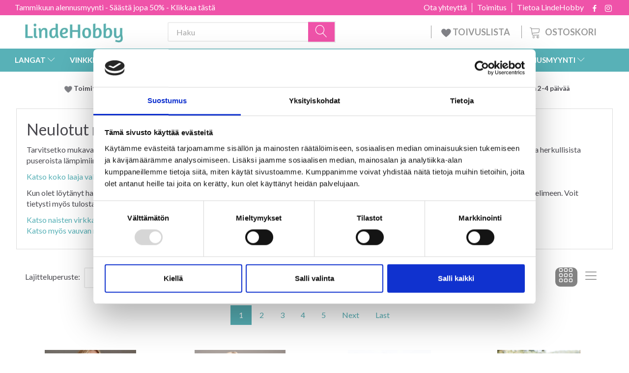

--- FILE ---
content_type: text/html; charset=UTF-8
request_url: https://lindehobby.fi/neulepuserot-712/
body_size: 50723
content:
<!doctype html>
<html class="no-js  "
	lang="fi"
>
<head>
					<title>Neulotut neuleet</title>
		<meta charset="utf-8">
		<meta http-equiv="X-UA-Compatible" content="IE=edge">
				<meta name="description" content="Neulepuserot - Salamannopea toimitus - Aina hyvät tarjoukset - Tilaa helposti ja turvallisesti - Valtava valikoima">
				<meta name="keywords" content="">
		<meta name="viewport" content="width=device-width, initial-scale=1">
			<link rel="next" href="https://lindehobby.fi/neulepuserot-712/?page=2">
						<link rel="alternate" hreflang="x-default" href="https://lindehobby.fi/neulepuserot-712/">
			<link rel="alternate" hreflang="fi-fi" href="https://lindehobby.fi/neulepuserot-712/">
		
	<link rel="apple-touch-icon" href="/apple-touch-icon.png?v=679840291">
	<link rel="icon" href="/favicon.ico?v=1394437992">

			<noscript>
	<style>
		.mm-inner .dropup,
		.mm-inner .dropdown {
			position: relative !important;
		}

		.dropdown:hover > .dropdown-menu {
			display: block !important;
			visibility: visible !important;
			opacity: 1;
		}

		.image.loading {
			opacity: 1;
		}

		.search-popup:hover .search {
			display: block;
		}
	</style>
</noscript>

<link rel="stylesheet" href="/build/frontend-theme/480.04a0f6ae.css"><link rel="stylesheet" href="/build/frontend-theme/theme.3c25d045.css">
	
			<script id="obbIePolyfills">

	/**
	 * Object.assign() for IE11
	 * https://developer.mozilla.org/en-US/docs/Web/JavaScript/Reference/Global_Objects/Object/assign#Polyfill
	 */
	if (typeof Object.assign !== 'function') {

		Object.defineProperty(Object, 'assign', {

			value: function assign(target, varArgs) {

				// TypeError if undefined or null
				if (target == null) {
					throw new TypeError('Cannot convert undefined or null to object');
				}

				var to = Object(target);

				for (var index = 1; index < arguments.length; index++) {

					var nextSource = arguments[index];

					if (nextSource != null) {

						for (var nextKey in nextSource) {

							// Avoid bugs when hasOwnProperty is shadowed
							if (Object.prototype.hasOwnProperty.call(nextSource, nextKey)) {
								to[nextKey] = nextSource[nextKey];
							}
						}
					}
				}

				return to;
			},

			writable: true,
			configurable: true
		});
	}

</script>
<script id="obbJqueryShim">

		!function(){var n=[],t=function(t){n.push(t)},o={ready:function(n){t(n)}};window.jQuery=window.$=function(n){return"function"==typeof n&&t(n),o},document.addEventListener("obbReady",function(){for(var t=n.shift();t;)t(),t=n.shift()})}();

	
</script>

<script id="obbInit">

	document.documentElement.className += (self === top) ? ' not-in-iframe' : ' in-iframe';

	window.obb = {

		DEVMODE: false,

		components: {},

		constants: {
			IS_IN_IFRAME: (self !== top),
		},

		data: {
			possibleDiscountUrl: '/discount/check-product',
			possibleWishlistUrl: '/wishlist/check',
			buildSliderUrl: '/slider',
		},

		fn: {},

		jsServerLoggerEnabled: false,
	};

</script>
<script id="obbConstants">

	/** @lends obbConstants */
	obb.constants = {
		HOST: 'https://lindehobby.fi',

		// Environment
		IS_PROD_MODE: true,
		IS_DEV_MODE: false,
		IS_TEST_MODE: false,
		IS_TEST_RUNNING: document.documentElement.hasAttribute('webdriver'),

		// Browser detection
		// https://stackoverflow.com/a/23522755/1949503
		IS_BROWSER_SAFARI: /^((?!chrome|android).)*safari/i.test(navigator.userAgent),

		// Current currency
		CURRENCY: 'EUR',
		// Current currency
		CURRENCY_OPT: {
			'left': '',
			'right': ' €',
			'thousand': ',',
			'decimal': '.',
		},

		LOCALES: [{"code":"fi","locale":"fi_fi"}],

		// Common data attributes
		LAZY_LOAD_BOOL_ATTR: 'data-lazy-load',

		// Current language's localization id
		LOCALE_ID: 'fi',

		// Shopping cart
		SHOPPINGCART_POPUP_STATUS: false,
		BROWSER_LANGUAGE_DETECTION_ENABLE: false,
		CART_COOKIE_GUEST_ID: '_gpp_gcid',
		CART_COOKIE_POPUP_FLAG: '_gpp_sc_popup',
		CART_IMAGE_WIDTH: '40',
		CART_IMAGE_HEIGHT: '40',

		COOKIE_FE_LIST_VIEW: '_gpp_shop_clw',
		COOKIE_FE_USER: '_gpp_y',
		COOKIE_FE_PURCHASE_SESSION: '_gpp_purchase_session',
		COOKIE_FE_TRACKING: '_gpp_tupv',
		COOKIE_FE_AGE: '_gpp_age',
		COOKIE_FE_LANGUAGE: '_gpp_shop_language',

		// Category page
		PRODUCT_LISTING_LAYOUT: 'grid',

		// Category filters
		FILTER_ANIMATION_DURATION: 400,
		FILTER_UPDATE_NUMBER_OF_PRODUCTS_DELAY: 400,
		FILTER_APPLY_DELAY: 2000,
		FILTER_PARAMS_WITH_MULTIPLE_VALUES_REGEXP: '^(av-\\d+|br|cat|stock|g-\\d+)$',

		// Viewport breakpoint widths
		viewport: {
			XP_MAX: 479,
			XS_MIN: 480,
			XS_MAX: 799,
			SM_MIN: 800,
			SM_MAX: 991,
			MD_MIN: 992,
			MD_MAX: 1199,
			LG_MIN: 1200,

			WIDTH_PARAM_IN_REQUEST: 'viewport_width',
			XP: 'xp',
			XS: 'xs',
			SM: 'sm',
			MD: 'md',
			LG: 'lg',
		},

		IS_SEARCH_AUTOCOMPLETE_ENABLED: true
	};

</script>

<script id="obbCookies">
	(function() {

		var obb = window.obb;

		obb.fn.setCookie = function setCookie(cname, cvalue, exdays) {
			var d = new Date();
			d.setTime(d.getTime() + (exdays * 24 * 60 * 60 * 1000));
			var expires = "expires=" + d.toUTCString();
			document.cookie = cname + "=" + cvalue + "; " + expires;
		};

		obb.fn.getCookie = function getCookie(cname) {
			var name = cname + "=";
			var ca = document.cookie.split(';');
			for (var i = 0; i < ca.length; i++) {
				var c = ca[i];
				while (c.charAt(0) == ' ') {
					c = c.substring(1);
				}
				if (c.indexOf(name) == 0) {
					return c.substring(name.length, c.length);
				}
			}
			return false;
		};

		
	})();
</script>

<script id="obbTranslations">

	/** @lends obbTranslations */
	obb.translations = {

		categories: "Kategoriat",
		brands: "Brands",
		products: "Products",
		pages: "Pages",

		confirm: "Confirm",
		confirmDelete: "Are you sure to delete it?",
		confirmDeleteWishlist: "Are you sure to delete this wishlist with all it's content?",

		add: "lis\u00e4t\u00e4",
		moreWithEllipsis: "More...",

		foundProduct: "L\u00f6ydettiin %s tuote",
		foundProducts: "L\u00f6ydettiin %s tuotetta",
		notAvailable: "Not available",
		notFound: "Not found",
		pleaseChooseVariant: "Please choose a variant",
		pleaseChooseAttribute: "Valitse %s",
		pleaseChooseAttributes: "Please choose %s and %s",

		viewAll: "View all",
		viewAllFrom: "View all from",
		quantityStep: "This product is only sold in quantity of %s each",
		quantityMinimum: "This product is only sold in quantity of %s minimum",
		quantityMaximum: "This product is only sold in quantity of %s maximum",

		notifications: {

			fillRequiredFields: "Not all required fields are filled",
		},
		notAllProductAvaliableInSet: "Unfortunately not all products in this set are available. Please choose another variant or remove missed product(s)",
		wasCopiedToClipboard: "Text was copied to clipboard",
	};

</script>


	
	<link rel="icon" href="/favicon.ico"><!-- Google Tag Manager -->
<script>(function(w,d,s,l,i){w[l]=w[l]||[];w[l].push({'gtm.start':
new Date().getTime(),event:'gtm.js'});var f=d.getElementsByTagName(s)[0],
j=d.createElement(s),dl=l!='dataLayer'?'&l='+l:'';j.async=true;j.src=
'https://www.googletagmanager.com/gtm.js?id='+i+dl;f.parentNode.insertBefore(j,f);
})(window,document,'script','dataLayer','GTM-N9TLWZ3F');</script>
<!-- End Google Tag Manager -->
	
<script async src="https://www.googletagmanager.com/gtag/js?id=G-6KJ4GLCJJJ"></script>
<script id="OBBGoogleAnalytics4">
	window.dataLayer = window.dataLayer || [];

	function gtag() {
		dataLayer.push(arguments);
	}

	gtag('js', new Date());

	gtag('config', 'G-6KJ4GLCJJJ', {
		'anonymize_ip': false
		 });





</script>
<meta name="google-site-verification" content="pri1pymoh4xl03ung6o72loshau3wc6d3aalh3wwy8"/><script type="text/javascript">
	(function() {
		var aws = document.createElement('script');
		aws.type = 'text/javascript';
		if (typeof(aws.async) != "undefined") { aws.async = true; }
		aws.src = (window.location.protocol == 'https:' ? 'https://d1pna5l3xsntoj.cloudfront.net' : 'http://cdn.addwish.com') + '/scripts/company/awAddGift.js#9FBBA8D74B3E02AC850764A7E816A0C9';
		var s = document.getElementsByTagName('script')[0];
		s.parentNode.insertBefore(aws, s);
	})();
</script><!-- Facebook Pixel Code -->
<script>
	if (!fbEventId) {
					var fbEventId = Date.now() + Math.random();
			}

	!function(f,b,e,v,n,t,s)
	{if(f.fbq)return;n=f.fbq=function(){n.callMethod?
		n.callMethod.apply(n,arguments):n.queue.push(arguments)};
		if(!f._fbq)f._fbq=n;n.push=n;n.loaded=!0;n.version='2.0';
		n.queue=[];t=b.createElement(e);t.async=!0;
		t.src=v;s=b.getElementsByTagName(e)[0];
		s.parentNode.insertBefore(t,s)}(window, document,'script',
		'https://connect.facebook.net/en_US/fbevents.js');
	fbq('init', '206433373044956');
		$(function () {
		fbq('track', 'PageView', {}, {eventID: fbEventId});
		$(document).on('obbAjaxLoadFirstTarget.cart', function (event, params) {
			if (!params.success || !params.eventTrackingData) {
				return;
			}
			const products = params.eventTrackingData.products ? params.eventTrackingData.products : [];
			let addProductData = [];
			let productDataValue = 0;
			let productType = 'product';
			let productIds = [];
			products.forEach(function (product) {
				const quantity = fetchQuantityFromParameters(params.additionalParameters);
				if(product.articleId) {
					productType = 'product_group';
				}
				productDataValue += product.value * quantity;
				addProductData.push({
					id: product.productId,
					quantity: quantity ? quantity : 1
				});
				productIds.push(product.productId);
			});
			if (params.eventName === 'cart.add') {
				fbq('track', 'AddToCart', {
					value: productDataValue,
					currency: 'EUR',
					contents: addProductData,
					content_ids: productIds,
					content_type: productType,
					product_catalog_id: '714555990214316',
				}, {eventID: getArticleLines()});
			}
		});
	});
	function fetchQuantityFromParameters(queryString) {
		const splitedParams = queryString.split("&");
		for (let i = 0; i < splitedParams.length; i++) {
			if (~splitedParams[i].indexOf('quantity')) {
				return splitedParams[i].match(/=(\d+)/)[1];
			}
		}
		return null;
	}

	function getArticleLines() {
		let exists = [];
		let cartLineQty = '';

		$('.cart-item-quantity').filter(function () {
			const cartLineId = this.name.replace(/\D/g, '');
			if (!_.includes(exists, cartLineId)) {
				exists.push(cartLineId);
				cartLineQty += cartLineId + this.value;
			}
		});
		return cartLineQty;
	}
</script>
<noscript><img height="1" width="1" style="display:none"
               src="https://www.facebook.com/tr?id=206433373044956&ev=PageView&noscript=1"
	/></noscript>
<!-- End Facebook Pixel Code -->
</head>

<body class="		page-category cid712 		has-products
		
	 ">
	<!-- Google Tag Manager (noscript) -->
<noscript><iframe src="https://www.googletagmanager.com/ns.html?id=GTM-N9TLWZ3F"
height="0" width="0" style="display:none;visibility:hidden"></iframe></noscript>
<!-- End Google Tag Manager (noscript) -->

	<div id="page-wrapper" class="page-wrapper">

		<section id="page-inner" class="page-inner">

			<header id="header" class="site-header">
									
<div class="navbar-default navbar-mobile visible-xp-block visible-xs-block "
	 hook="mobileNavbar"
	 role="tabpanel"
>
    
	<div class="container icons-row" role="tabpanel">
        <div class="flex-row">

    		
<div
	class="sidebar-toggle-wrap visible-xp-block visible-xs-block navbar"
>
	<button
		class="btn btn-default sidebar-toggle sidebar-toggle-general"
		data-hook="toggleMobileMenu"
	>
		<i class="icon-bars">
			<span class="sr-only">Toggle navigation</span>
			<span class="icon-bar"></span>
			<span class="icon-bar"></span>
			<span class="icon-bar"></span>
		</i>
		<span>Menu</span>
	</button>
</div>
            
    		<ul class="nav navbar-nav nav-pills navbar-mobile-tabs navbar-right">
    
    			<li role="presentation">
					<a
						class="toggle-tab-search flex-column-center"
						hook="mobileNavbar-toggleSearch"
						href="#navbarMobileSearch"
						data-toggle="pill"
						role="tabs"
					>
						<i class="glyphicon glyphicon-search"></i>
					</a>
				</li>
				
				<div class="container flex-row">
    		        
<div
	class="logo navbar logo-kind-image"
	
	id="logo"
>
	<a
			aria-label="LindeHobby&#x00AE;"
			href="/"
			data-store-name="LindeHobby&#x00AE;"
		><img
					class="logo-image"
					src="https://lindehobby.fi/media/cache/logo_thumb_auto_resize/images/logolindehobby.png?1652167433"
					alt="LindeHobby&#x00AE;"
				></a></div>
                </div>
    
    			<li role="presentation">
    				    					<a
    						class="login flex-column-center"
    						hook="mobileNavbar-loginButton"
    						href="/user/"
    						data-toggle="modal"
    						data-target="#login-modal"
    					>
    						<i class="glyphicon glyphicon-user"></i>
    					</a>
    				    			</li>
    
    			    				<li role="presentation">
    					<a
    						class="toggle-tab-minicart flex-column-center "
    						data-hook="mobileNavbar"
    						href="#navbarMobileMinicart"
    						data-toggle="pill"
    						role="tabs"
    					>
    						<i class="glyphicon glyphicon-shopping-cart"></i>
    						<span class="count badge"></span>
    					</a>
    				</li>
    			
    		</ul>
        </div>
		<div class="tab-content">
			<div
				class="tab-pane fade page-content tab-search"
				id="navbarMobileSearch"
				hook="mobileNavbar-search"
				role="tabpanel"
			>
				
<form method="GET"
	  action="/search/"
	  class="dropdown search "
	  data-target="modal"
	  
>
			
	<input
		id="search-input-desktop"
		type="search"
		class="form-control search-autocomplete"
		name="q"
		maxlength="255"
		placeholder="Haku"
		value=""
		data-request-url="/search/suggestion/"
		aria-haspopup="true"
		aria-expanded="false"
			>
		<button class="btn" type="submit" aria-label="Haku">
			<i class="glyphicon glyphicon-search"></i>
		</button>
		<div class="dropdown-menu w-100 search-output-container">
			<div class="suggestions d-none">
				<b>Suggestions: </b>
				<div class="suggestion-terms"></div>
			</div>
			<div class="main">
				<div class="search-content empty" data-section="products" id="search-results-products">
					<ul class="mt-2 custom search-list"></ul>
					<p class="search-suggestion-empty">No results</p>
					<button name="view" type="submit" class="btn btn-link">
						View all results <span>(0)</span>
					</button>
				</div>
			</div>
		</div>
				<style>
			form.search .dropdown-menu li .image {
				max-width: 100px;
			}
		</style>

	</form>
			</div>
		    
			<div
				class="tab-pane fade page-content tab-userbar"
				id="navbarMobileUserbar"
				hook="mobileNavbar-userMenu"
				role="tabpanel"
			>
				<ul class="nav navbar-nav">
					

						<li>
									
<a class="wishlist"
   id="wishlist-link"
   href="/user/check?go=/wishlist/"
   title="Favorites"
	   data-show-modal-and-set-href-as-form-action=""
   data-target="#login-modal"
		>
	<i class="glyphicon glyphicon-heart"></i>
	<span class="title hidden-xp hidden-xs">
		Favorites
	</span>
</a>

			</li>
				<li>
			<a class="login login-link"
   href="/user/"
   title="Kirjaudu"
   data-toggle="modal"
   data-target="#login-modal"
	>
	<i class="glyphicon glyphicon-user"></i>
	<span class="title">
		Sign in
	</span>
</a>
		</li>
	
				</ul>
			</div>
							<div
					class="tab-pane fade page-content tab-minicart"
					id="navbarMobileMinicart"
					data-hook="mobileNavbar"
					role="tabpanel"
				>
				</div>
					</div>

	</div>
	<div class="container mobile-top-text">
        
        <p class="pull-left"><a href="https://lindehobby.fi/tammikuun-alennusmyynti-331/">Tammikuun alennusmyynti - Säästä jopa 50% - Klikkaa tästä</a></p>
        <p class="pull-right hide-it"><a href="http://yarnliving.us11.list-manage2.com/subscribe?u=a485772b15c257ea6667c5369&id=fe64ea6c61">Vind 500 kr - Klik her</a></p>
        
    </div>
</div>														<nav class="navbar hidden-xp hidden-xs navbar-inverse" role="navigation"> 			 		 			 		 			 		 			 		 			 		 			 		 			 		 			 		 			 		 			 		 			 		 			 		 			 		 			 		 			 		 			 		 			 		 			 		 			 		 			 		 			 		 			 		 			 		 			 		 			 		 			 		 			 		 			 		 			 		 			 		 			 		 			 		 			 		 			 		 			 		 			 		 			 		 			 		 			 		 			 		 			 		 			 		 			 		 			 		 			 		 			 		 			 		 			 		 			 		 			 		 			 		 			 		 			 		 			 		 			 		 		<div class="container" bis_skin_checked="1"> 			<div class="collapse navbar-collapse" bis_skin_checked="1"> 				 				 			<div class="custom-text gratis hidden-xp hidden-xs navbar-nav" bis_skin_checked="1">



<p><a href="/tammikuun-alennusmyynti-331/">Tammikuun alennusmyynti - Säästä jopa 50% - Klikkaa tästä</a></p>
</div>

<ul class="social-icons nav nav-icons navbar-nav navbar-right hidden-xp hidden-xs">
	
	
				
		<li>
			<a class="socicon" target="_blank" href="https://facebook.com/yarnliving">
				<i class="socicon-facebook"></i>
			</a>
		</li>

	

	
	

	
	

	
	

	
	

	
	
				
		<li>
			<a class="socicon" target="_blank" href="https://instagram.com/yarnliving">
				<i class="socicon-instagram"></i>
			</a>
		</li>

	

	
	

</ul>

 
	
	<ul class="info-menu nav nav-links navbar-nav navbar-right top-info-pages hidden-xp hidden-xs">
		
	
	
		
		<li class="navbar-nav navbar-right top-info-pages hidden-xp hidden-xs ">
			<a href="/information/tietoa-lindehobby/">
				Tietoa LindeHobby
			</a>
		</li>

	
		
		<li class="navbar-nav navbar-right top-info-pages hidden-xp hidden-xs ">
			<a href="/information/toimitus/">
				Toimitus
			</a>
		</li>

	
		
		<li class="navbar-nav navbar-right top-info-pages hidden-xp hidden-xs ">
			<a href="/information/contact/">
				Ota yhteyttä
			</a>
		</li>

	

	</ul>


 </div> 		</div> 	</nav><div class="container header-container hidden-xp hidden-xs" bis_skin_checked="1"> 			 		 			 		 			 		 			 		 			 		 			 		 			 		 			 		 			 		 			 		 			 		 			 		 			 		 			 		 			 		 			 		 			 		 			 		 			 		 			 		 			 		 			 		 			 		 			 		 			 		 			 		 			 		 			 		 			 		 			 		 			 		 			 		 			 		 			 		 			 		 			 		 			 		 			 		 			 		 			 		 			 		 			 		 			 		 			 		 			 		 			 		 			 		 			 		 			 		 			 		 			 		<div class="row text-center" bis_skin_checked="1"> 		<div class="col-md-5" bis_skin_checked="1">
<div
	class="logo  logo-kind-image"
	
	id="logo"
>
	<a
			aria-label="LindeHobby&#x00AE;"
			href="/"
			data-store-name="LindeHobby&#x00AE;"
		><img
					class="logo-image"
					src="https://lindehobby.fi/media/cache/logo_thumb_auto_resize/images/logolindehobby.png?1652167433"
					alt="LindeHobby&#x00AE;"
				></a></div>
 </div> 		<div class="col-md-19" bis_skin_checked="1"><nav class="navbar" role="navigation">
<form method="GET"
	  action="/search/"
	  class="dropdown search desktop-search navbar-form navbar-nav"
	  data-target="modal"
	  
>
			
	<input
		id="search-input-desktop"
		type="search"
		class="form-control search-autocomplete"
		name="q"
		maxlength="255"
		placeholder="Haku"
		value=""
		data-request-url="/search/suggestion/"
		aria-haspopup="true"
		aria-expanded="false"
			>
		<button class="btn" type="submit" aria-label="Haku">
			<i class="glyphicon glyphicon-search"></i>
		</button>
		<div class="dropdown-menu w-100 search-output-container">
			<div class="suggestions d-none">
				<b>Suggestions: </b>
				<div class="suggestion-terms"></div>
			</div>
			<div class="main">
				<div class="search-content empty" data-section="products" id="search-results-products">
					<ul class="mt-2 custom search-list"></ul>
					<p class="search-suggestion-empty">No results</p>
					<button name="view" type="submit" class="btn btn-link">
						View all results <span>(0)</span>
					</button>
				</div>
			</div>
		</div>
				<style>
			form.search .dropdown-menu li .image {
				max-width: 100px;
			}
		</style>

	</form>
 
	<ul
		class="minicart minicart-compact  nav navbar-nav navbar-right hidden-xp hidden-xs"
		id="minicart"
		
	>
		<li
			class="dropdown"
			data-backdrop="static"
			data-dropdown-align="right"
			data-reload-name="cart"
			data-reload-url="/cart/show/minicart/compact"
		>
			
<a aria-label="Ostoskori" href="/cart/"  data-toggle="dropdown" data-hover="dropdown" data-link-is-clickable>

	<i class="glyphicon glyphicon-shopping-cart"></i>
	<span class="title">
		Ostoskori
	</span>
	<span class="total">
		
	</span>
	<span class="count badge">
		0
	</span>

</a>

<div class="dropdown-menu prevent-click-event-propagation">
	

	<div class="cart cart-compact panel panel-default  "
		
	>
		<div class="panel-heading">
			Ostoskori
		</div>

		<div class="panel-body"
			 data-reload-name="cart"
			 data-reload-url="/cart/show/cartbody_minified/compact"
		>
			

	<div class="inner empty">
		<span class="empty-cart-message">
			Ostoskorisi on tyhjä
		</span>
	</div>




			
	<div class="cards ">
					<img src="https://lindehobby.fi/media/cache/small_cards/images/certificates/dankort.gif" alt="paymentlogo">
					<img src="https://lindehobby.fi/media/cache/small_cards/images/certificates/mastercard.gif" alt="paymentlogo">
					<img src="https://lindehobby.fi/media/cache/small_cards/images/certificates/visa.gif" alt="paymentlogo">
			</div>
		</div>

		<div class="panel-footer">

			<form action="/checkout">
				<button type="submit" class="btn btn-primary btn-block">
					Kassalle
				</button>
			</form>

			<form action="/cart/">
				<button type="submit" class="btn btn-default btn-block">
					Katso ostoskori
				</button>
			</form>
		</div>

	</div>
</div>

		</li>
	</ul>
 <div class="custom-text navbar-nav navbar-right wishlist hidden-xp hidden-xs" bis_skin_checked="1">



<p><a href="/wishlist/"><img src="/images/uspheartlighter.png" width="20px" height="20px">&nbsp;TOIVUSLISTA&nbsp;</a></p>
</div>

 </nav></div> 	</div></div><nav class="navbar menu-top mm navbar-default">  	<div class="container" bis_skin_checked="1">  		<div class="collapse navbar-collapse" bis_skin_checked="1">  			  		



					
		<ul class="horizontal-categories-menu nav navbar-nav navbar-nav mm-inner max-level-3 ">
											
						 	
													
	<li class="cid127 level1 has-children dropdown mm-fw mm-columns-7"
					data-dropdown-align="center"
			>
		<a class="dropdown-toggle"
		   href="/langat-127/"
							data-toggle="dropdown"
				data-hover="dropdown"
				data-link-is-clickable
					>
			
			<span class="col-title">
				<span class="title">LANGAT</span>

				
				<span class="caret"></span>
				</span>
		</a>

											
								<ul class="dropdown-menu hidden mm-content">
				
											
			<li class="mm-column col-sm-1" style="width: 14.285714285714%;">
			<ul>
																																						
		
											
	<li class="cid169 level2 has-children mm-cell"
			>
		<a class=""
		   href="/lankatyyppi-169/"
					>
			
			<span class="col-title">
				<span class="title">Lankatyyppi</span>

				
				</span>
		</a>

											
								<ul class="">
				
																			
		
			
	<li class="cid451 level3"
			>
		<a class=""
		   href="/akryyli-451/"
					>
			
			<span class="col-title">
				<span class="title">Akryyli</span>

				
				</span>
		</a>

											
			</li>

															
		
			
	<li class="cid168 level3"
			>
		<a class=""
		   href="/alpakka-168/"
					>
			
			<span class="col-title">
				<span class="title">Alpakka</span>

				
				</span>
		</a>

											
			</li>

															
		
			
	<li class="cid183 level3"
			>
		<a class=""
		   href="/baby-alpakka-ja-silkki-183/"
					>
			
			<span class="col-title">
				<span class="title">Baby alpakka ja silkki</span>

				
				</span>
		</a>

											
			</li>

															
		
			
	<li class="cid164 level3"
			>
		<a class=""
		   href="/puuvilla-164/"
					>
			
			<span class="col-title">
				<span class="title">Puuvilla</span>

				
				</span>
		</a>

											
			</li>

															
		
			
	<li class="cid165 level3"
			>
		<a class=""
		   href="/puuvillasekoite-165/"
					>
			
			<span class="col-title">
				<span class="title">Puuvillasekoite</span>

				
				</span>
		</a>

											
			</li>

															
		
			
	<li class="cid170 level3"
			>
		<a class=""
		   href="/merino-170/"
					>
			
			<span class="col-title">
				<span class="title">Merino</span>

				
				</span>
		</a>

											
			</li>

															
		
			
	<li class="cid1915 level3"
			>
		<a class=""
		   href="/kashmir-1915/"
					>
			
			<span class="col-title">
				<span class="title">Kashmir</span>

				
				</span>
		</a>

											
			</li>

															
		
			
	<li class="cid166 level3"
			>
		<a class=""
		   href="/pellava-166/"
					>
			
			<span class="col-title">
				<span class="title">Pellava</span>

				
				</span>
		</a>

											
			</li>

															
		
			
	<li class="cid171 level3"
			>
		<a class=""
		   href="/mohair-171/"
					>
			
			<span class="col-title">
				<span class="title">Mohair</span>

				
				</span>
		</a>

											
			</li>

															
		
			
	<li class="cid467 level3"
			>
		<a class=""
		   href="/nokkoskuitu-467/"
					>
			
			<span class="col-title">
				<span class="title">Nokkoskuitu</span>

				
				</span>
		</a>

											
			</li>

															
		
			
	<li class="cid173 level3"
			>
		<a class=""
		   href="/silkki-173/"
					>
			
			<span class="col-title">
				<span class="title">Silkki</span>

				
				</span>
		</a>

											
			</li>

															
		
			
	<li class="cid172 level3"
			>
		<a class=""
		   href="/villa-172/"
					>
			
			<span class="col-title">
				<span class="title">Villa</span>

				
				</span>
		</a>

											
			</li>

															
		
			
	<li class="cid174 level3"
			>
		<a class=""
		   href="/glitter-ja-efektilanka-174/"
					>
			
			<span class="col-title">
				<span class="title">Glitter- ja efektilanka</span>

				
				</span>
		</a>

											
			</li>

															
		
			
	<li class="cid175 level3"
			>
		<a class=""
		   href="/luomu-175/"
					>
			
			<span class="col-title">
				<span class="title">Luomu</span>

				
				</span>
		</a>

											
			</li>

															
		
			
	<li class="cid458 level3"
			>
		<a class=""
		   href="/kankaan-lanka-458/"
					>
			
			<span class="col-title">
				<span class="title">Kankaan lanka</span>

				
				</span>
		</a>

											
			</li>

															
		
			
	<li class="cid202 level3"
			>
		<a class=""
		   href="/sukkalankaa-202/"
					>
			
			<span class="col-title">
				<span class="title">Sukkalankaa</span>

				
				</span>
		</a>

											
			</li>

															
		
			
	<li class="cid448 level3"
			>
		<a class=""
		   href="/paksu-lanka-paksu-448/"
					>
			
			<span class="col-title">
				<span class="title">Paksu lanka / paksu</span>

				
				</span>
		</a>

											
			</li>

															
		
			
	<li class="cid222 level3"
			>
		<a class=""
		   href="/huovutuslanka-222/"
					>
			
			<span class="col-title">
				<span class="title">Huovutuslanka</span>

				
				</span>
		</a>

											
			</li>

															
		
			
	<li class="cid363 level3"
			>
		<a class=""
		   href="/konepestaevae-363/"
					>
			
			<span class="col-title">
				<span class="title">Konepestävä</span>

				
				</span>
		</a>

											
			</li>

															
		
			
	<li class="cid459 level3"
			>
		<a class=""
		   href="/vaerinvaihtolanka-459/"
					>
			
			<span class="col-title">
				<span class="title">Värinvaihtolanka</span>

				
				</span>
		</a>

											
			</li>

															
		
			
	<li class="cid827 level3"
			>
		<a class=""
		   href="/bambu-827/"
					>
			
			<span class="col-title">
				<span class="title">Bambu</span>

				
				</span>
		</a>

											
			</li>

															
		
			
	<li class="cid836 level3"
			>
		<a class=""
		   href="/makrameelanka-836/"
					>
			
			<span class="col-title">
				<span class="title">Makrameelanka</span>

				
				</span>
		</a>

											
			</li>

															
		
			
	<li class="cid982 level3"
			>
		<a class=""
		   href="/tekoturkislanka-982/"
					>
			
			<span class="col-title">
				<span class="title">Tekoturkislanka</span>

				
				</span>
		</a>

											
			</li>

															
		
			
	<li class="cid983 level3"
			>
		<a class=""
		   href="/polyesteri-983/"
					>
			
			<span class="col-title">
				<span class="title">Polyesteri</span>

				
				</span>
		</a>

											
			</li>

															
		
			
	<li class="cid1021 level3"
			>
		<a class=""
		   href="/kaesinvaerjaetty-lanka-1021/"
					>
			
			<span class="col-title">
				<span class="title">Käsinvärjätty lanka</span>

				
				</span>
		</a>

											
			</li>

															
		
			
	<li class="cid1905 level3"
			>
		<a class=""
		   href="/lyocell-1905/"
					>
			
			<span class="col-title">
				<span class="title">Lyocell</span>

				
				</span>
		</a>

											
			</li>

															
		
			
	<li class="cid1938 level3"
			>
		<a class=""
		   href="/paperilanka-1938/"
					>
			
			<span class="col-title">
				<span class="title">Paperilanka</span>

				
				</span>
		</a>

											
			</li>

												</ul>
			</li>

																		</ul>
		</li>
			<li class="mm-column col-sm-1" style="width: 14.285714285714%;">
			<ul>
																																						
		
											
	<li class="cid128 level2 has-children mm-cell"
			>
		<a class=""
		   href="/drops-128/"
					>
			
			<span class="col-title">
				<span class="title">DROPS</span>

				
				</span>
		</a>

											
								<ul class="">
				
																			
		
			
	<li class="cid129 level3"
			>
		<a class=""
		   href="/alpakka-129/"
					>
			
			<span class="col-title">
				<span class="title">Alpakka</span>

				
				</span>
		</a>

											
			</li>

															
		
			
	<li class="cid277 level3"
			>
		<a class=""
		   href="/puuvilla-277/"
					>
			
			<span class="col-title">
				<span class="title">Puuvilla</span>

				
				</span>
		</a>

											
			</li>

															
		
			
	<li class="cid130 level3"
			>
		<a class=""
		   href="/100-puuvillaa-130/"
					>
			
			<span class="col-title">
				<span class="title">100% puuvillaa</span>

				
				</span>
		</a>

											
			</li>

															
		
			
	<li class="cid137 level3"
			>
		<a class=""
		   href="/puuvillasekoitus-137/"
					>
			
			<span class="col-title">
				<span class="title">Puuvillasekoitus</span>

				
				</span>
		</a>

											
			</li>

															
		
			
	<li class="cid138 level3"
			>
		<a class=""
		   href="/kuulla-138/"
					>
			
			<span class="col-title">
				<span class="title">kuulla</span>

				
				</span>
		</a>

											
			</li>

															
		
			
	<li class="cid139 level3"
			>
		<a class=""
		   href="/merino-139/"
					>
			
			<span class="col-title">
				<span class="title">Merino</span>

				
				</span>
		</a>

											
			</li>

															
		
			
	<li class="cid140 level3"
			>
		<a class=""
		   href="/mohair-140/"
					>
			
			<span class="col-title">
				<span class="title">Mohair</span>

				
				</span>
		</a>

											
			</li>

															
		
			
	<li class="cid141 level3"
			>
		<a class=""
		   href="/villa-141/"
					>
			
			<span class="col-title">
				<span class="title">Villa</span>

				
				</span>
		</a>

											
			</li>

															
		
			
	<li class="cid142 level3"
			>
		<a class=""
		   href="/villa-ja-alpakka-142/"
					>
			
			<span class="col-title">
				<span class="title">Villa ja alpakka</span>

				
				</span>
		</a>

											
			</li>

															
		
			
	<li class="cid143 level3"
			>
		<a class=""
		   href="/silkki-143/"
					>
			
			<span class="col-title">
				<span class="title">Silkki</span>

				
				</span>
		</a>

											
			</li>

															
		
			
	<li class="cid144 level3"
			>
		<a class=""
		   href="/kimallus-144/"
					>
			
			<span class="col-title">
				<span class="title">Kimallus</span>

				
				</span>
		</a>

											
			</li>

															
		
			
	<li class="cid161 level3"
			>
		<a class=""
		   href="/tehopesu-161/"
					>
			
			<span class="col-title">
				<span class="title">Tehopesu</span>

				
				</span>
		</a>

											
			</li>

															
		
			
	<li class="cid203 level3"
			>
		<a class=""
		   href="/sukkalankaa-203/"
					>
			
			<span class="col-title">
				<span class="title">Sukkalankaa</span>

				
				</span>
		</a>

											
			</li>

															
		
			
	<li class="cid223 level3"
			>
		<a class=""
		   href="/huopa-lanka-223/"
					>
			
			<span class="col-title">
				<span class="title">Huopa lanka</span>

				
				</span>
		</a>

											
			</li>

												</ul>
			</li>

																		</ul>
		</li>
			<li class="mm-column col-sm-1" style="width: 14.285714285714%;">
			<ul>
																																						
		
											
	<li class="cid362 level2 has-children mm-cell"
			>
		<a class=""
		   href="/tuotemerkit-362/"
					>
			
			<span class="col-title">
				<span class="title">Tuotemerkit</span>

				
				</span>
		</a>

											
								<ul class="">
				
																			
		
			
	<li class="cid146 level3"
			>
		<a class=""
		   href="/bc-garn-146/"
					>
			
			<span class="col-title">
				<span class="title">BC Garn</span>

				
				</span>
		</a>

											
			</li>

															
		
			
	<li class="cid1907 level3"
			>
		<a class=""
		   href="/cewec-1907/"
					>
			
			<span class="col-title">
				<span class="title">Cewec</span>

				
				</span>
		</a>

											
			</li>

															
		
			
	<li class="cid311 level3"
			>
		<a class=""
		   href="/dale-garn-311/"
					>
			
			<span class="col-title">
				<span class="title">Dale Garn</span>

				
				</span>
		</a>

											
			</li>

															
		
			
	<li class="cid1890 level3"
			>
		<a class=""
		   href="/dmc-1890/"
					>
			
			<span class="col-title">
				<span class="title">DMC</span>

				
				</span>
		</a>

											
			</li>

															
		
			
	<li class="cid2236 level3"
			>
		<a class=""
		   href="/drops-2236/"
					>
			
			<span class="col-title">
				<span class="title">DROPS</span>

				
				</span>
		</a>

											
			</li>

															
		
			
	<li class="cid145 level3"
			>
		<a class=""
		   href="/du-store-alpakka-145/"
					>
			
			<span class="col-title">
				<span class="title">Du Store Alpakka</span>

				
				</span>
		</a>

											
			</li>

															
		
			
	<li class="cid1946 level3"
			>
		<a class=""
		   href="/erika-knight-1946/"
					>
			
			<span class="col-title">
				<span class="title">Erika Knight</span>

				
				</span>
		</a>

											
			</li>

															
		
			
	<li class="cid1903 level3"
			>
		<a class=""
		   href="/gjestal-1903/"
					>
			
			<span class="col-title">
				<span class="title">Gjestal</span>

				
				</span>
		</a>

											
			</li>

															
		
			
	<li class="cid760 level3"
			>
		<a class=""
		   href="/go-handmade-760/"
					>
			
			<span class="col-title">
				<span class="title">Go Handmade</span>

				
				</span>
		</a>

											
			</li>

															
		
			
	<li class="cid935 level3"
			>
		<a class=""
		   href="/hjertegarn-935/"
					>
			
			<span class="col-title">
				<span class="title">Hjertegarn</span>

				
				</span>
		</a>

											
			</li>

															
		
			
	<li class="cid1901 level3"
			>
		<a class=""
		   href="/hobbyarts-1901/"
					>
			
			<span class="col-title">
				<span class="title">HobbyArts</span>

				
				</span>
		</a>

											
			</li>

															
		
			
	<li class="cid289 level3"
			>
		<a class=""
		   href="/hoooked-289/"
					>
			
			<span class="col-title">
				<span class="title">Hoooked</span>

				
				</span>
		</a>

											
			</li>

															
		
			
	<li class="cid503 level3"
			>
		<a class=""
		   href="/istex-503/"
					>
			
			<span class="col-title">
				<span class="title">Istex</span>

				
				</span>
		</a>

											
			</li>

															
		
			
	<li class="cid899 level3"
			>
		<a class=""
		   href="/jaerbo-899/"
					>
			
			<span class="col-title">
				<span class="title">Järbo</span>

				
				</span>
		</a>

											
			</li>

															
		
			
	<li class="cid1913 level3"
			>
		<a class=""
		   href="/katia-1913/"
					>
			
			<span class="col-title">
				<span class="title">Katia</span>

				
				</span>
		</a>

											
			</li>

															
		
			
	<li class="cid1904 level3"
			>
		<a class=""
		   href="/kremke-soul-wool-1904/"
					>
			
			<span class="col-title">
				<span class="title">Kremke Soul Wool</span>

				
				</span>
		</a>

											
			</li>

															
		
			
	<li class="cid307 level3"
			>
		<a class=""
		   href="/lammy-307/"
					>
			
			<span class="col-title">
				<span class="title">Lammy</span>

				
				</span>
		</a>

											
			</li>

															
		
			
	<li class="cid1733 level3"
			>
		<a class=""
		   href="/lana-grossa-1733/"
					>
			
			<span class="col-title">
				<span class="title">Lana Grossa</span>

				
				</span>
		</a>

											
			</li>

															
		
			
	<li class="cid1950 level3"
			>
		<a class=""
		   href="/lang-yarns-1950/"
					>
			
			<span class="col-title">
				<span class="title">Lang Yarns</span>

				
				</span>
		</a>

											
			</li>

															
		
			
	<li class="cid1925 level3"
			>
		<a class=""
		   href="/lindehobby-1925/"
					>
			
			<span class="col-title">
				<span class="title">LindeHobby</span>

				
				</span>
		</a>

											
			</li>

															
		
			
	<li class="cid2225 level3"
			>
		<a class=""
		   href="/lion-brand-2225/"
					>
			
			<span class="col-title">
				<span class="title">Lion Brand</span>

				
				</span>
		</a>

											
			</li>

															
		
			
	<li class="cid1273 level3"
			>
		<a class=""
		   href="/malabrigo-1273/"
					>
			
			<span class="col-title">
				<span class="title">Malabrigo</span>

				
				</span>
		</a>

											
			</li>

															
		
			
	<li class="cid845 level3"
			>
		<a class=""
		   href="/manos-del-uruguay-845/"
					>
			
			<span class="col-title">
				<span class="title">Manos del Uruguay</span>

				
				</span>
		</a>

											
			</li>

															
		
			
	<li class="cid224 level3"
			>
		<a class=""
		   href="/mayflower-224/"
					>
			
			<span class="col-title">
				<span class="title">Mayflower</span>

				
				</span>
		</a>

											
			</li>

															
		
			
	<li class="cid1420 level3"
			>
		<a class=""
		   href="/natural-club-1420/"
					>
			
			<span class="col-title">
				<span class="title">Natural Club</span>

				
				</span>
		</a>

											
			</li>

															
		
			
	<li class="cid1900 level3"
			>
		<a class=""
		   href="/navia-1900/"
					>
			
			<span class="col-title">
				<span class="title">Navia</span>

				
				</span>
		</a>

											
			</li>

															
		
			
	<li class="cid1909 level3"
			>
		<a class=""
		   href="/opal-1909/"
					>
			
			<span class="col-title">
				<span class="title">Opal</span>

				
				</span>
		</a>

											
			</li>

															
		
			
	<li class="cid290 level3"
			>
		<a class=""
		   href="/onion-290/"
					>
			
			<span class="col-title">
				<span class="title">Onion</span>

				
				</span>
		</a>

											
			</li>

															
		
			
	<li class="cid1800 level3"
			>
		<a class=""
		   href="/permin-1800/"
					>
			
			<span class="col-title">
				<span class="title">Permin</span>

				
				</span>
		</a>

											
			</li>

															
		
			
	<li class="cid1911 level3"
			>
		<a class=""
		   href="/phildar-1911/"
					>
			
			<span class="col-title">
				<span class="title">Phildar</span>

				
				</span>
		</a>

											
			</li>

															
		
			
	<li class="cid1264 level3"
			>
		<a class=""
		   href="/regia-1264/"
					>
			
			<span class="col-title">
				<span class="title">Regia</span>

				
				</span>
		</a>

											
			</li>

															
		
			
	<li class="cid450 level3"
			>
		<a class=""
		   href="/rico-design-450/"
					>
			
			<span class="col-title">
				<span class="title">Rico Design</span>

				
				</span>
		</a>

											
			</li>

															
		
			
	<li class="cid1906 level3"
			>
		<a class=""
		   href="/rowan-1906/"
					>
			
			<span class="col-title">
				<span class="title">Rowan</span>

				
				</span>
		</a>

											
			</li>

															
		
			
	<li class="cid1949 level3"
			>
		<a class=""
		   href="/sandnes-garn-1949/"
					>
			
			<span class="col-title">
				<span class="title">Sandnes Garn</span>

				
				</span>
		</a>

											
			</li>

															
		
			
	<li class="cid468 level3"
			>
		<a class=""
		   href="/scheepjes-468/"
					>
			
			<span class="col-title">
				<span class="title">Scheepjes</span>

				
				</span>
		</a>

											
			</li>

															
		
			
	<li class="cid916 level3"
			>
		<a class=""
		   href="/svarta-faaret-916/"
					>
			
			<span class="col-title">
				<span class="title">Svarta Fåret</span>

				
				</span>
		</a>

											
			</li>

															
		
			
	<li class="cid508 level3"
			>
		<a class=""
		   href="/viking-508/"
					>
			
			<span class="col-title">
				<span class="title">Viking</span>

				
				</span>
		</a>

											
			</li>

															
		
			
	<li class="cid439 level3"
			>
		<a class=""
		   href="/yarn-and-colours-439/"
					>
			
			<span class="col-title">
				<span class="title">Yarn and Colours</span>

				
				</span>
		</a>

											
			</li>

												</ul>
			</li>

																		</ul>
		</li>
			<li class="mm-column col-sm-1" style="width: 14.285714285714%;">
			<ul>
																																						
		
											
	<li class="cid351 level2 has-children mm-cell"
			>
		<a class=""
		   href="/puikkokoko-351/"
					>
			
			<span class="col-title">
				<span class="title">Puikkokoko</span>

				
				</span>
		</a>

											
								<ul class="">
				
																			
		
			
	<li class="cid830 level3"
			>
		<a class=""
		   href="/125150-mm-830/"
					>
			
			<span class="col-title">
				<span class="title">1.25–1.50 mm</span>

				
				</span>
		</a>

											
			</li>

															
		
			
	<li class="cid352 level3"
			>
		<a class=""
		   href="/250350-mm-352/"
					>
			
			<span class="col-title">
				<span class="title">2.50–3.50 mm</span>

				
				</span>
		</a>

											
			</li>

															
		
			
	<li class="cid353 level3"
			>
		<a class=""
		   href="/400-mm-353/"
					>
			
			<span class="col-title">
				<span class="title">4.00 mm</span>

				
				</span>
		</a>

											
			</li>

															
		
			
	<li class="cid354 level3"
			>
		<a class=""
		   href="/500-mm-354/"
					>
			
			<span class="col-title">
				<span class="title">5.00 mm</span>

				
				</span>
		</a>

											
			</li>

															
		
			
	<li class="cid355 level3"
			>
		<a class=""
		   href="/6-700-mm-355/"
					>
			
			<span class="col-title">
				<span class="title">6-7.00 mm</span>

				
				</span>
		</a>

											
			</li>

															
		
			
	<li class="cid356 level3"
			>
		<a class=""
		   href="/8-900-mm-356/"
					>
			
			<span class="col-title">
				<span class="title">8-9.00 mm</span>

				
				</span>
		</a>

											
			</li>

															
		
			
	<li class="cid359 level3"
			>
		<a class=""
		   href="/10-15-mm-359/"
					>
			
			<span class="col-title">
				<span class="title">10-15 mm</span>

				
				</span>
		</a>

											
			</li>

															
		
			
	<li class="cid358 level3"
			>
		<a class=""
		   href="/25-30-mm-358/"
					>
			
			<span class="col-title">
				<span class="title">25-30 mm</span>

				
				</span>
		</a>

											
			</li>

												</ul>
			</li>

																																																	
		
											
	<li class="cid640 level2 has-children mm-cell"
			>
		<a class=""
		   href="/neulomisen-jaennitys-640/"
					>
			
			<span class="col-title">
				<span class="title">Neulomisen jännitys</span>

				
				</span>
		</a>

											
								<ul class="">
				
																			
		
			
	<li class="cid641 level3"
			>
		<a class=""
		   href="/5-8-silmukkaa-641/"
					>
			
			<span class="col-title">
				<span class="title">5-8 silmukkaa</span>

				
				</span>
		</a>

											
			</li>

															
		
			
	<li class="cid642 level3"
			>
		<a class=""
		   href="/9-11-naamarit-642/"
					>
			
			<span class="col-title">
				<span class="title">9-11 naamarit</span>

				
				</span>
		</a>

											
			</li>

															
		
			
	<li class="cid643 level3"
			>
		<a class=""
		   href="/12-15-silmukkaa-643/"
					>
			
			<span class="col-title">
				<span class="title">12-15 silmukkaa</span>

				
				</span>
		</a>

											
			</li>

															
		
			
	<li class="cid644 level3"
			>
		<a class=""
		   href="/16-19-maskit-644/"
					>
			
			<span class="col-title">
				<span class="title">16-19 maskit</span>

				
				</span>
		</a>

											
			</li>

															
		
			
	<li class="cid645 level3"
			>
		<a class=""
		   href="/20-22-silmukkaa-645/"
					>
			
			<span class="col-title">
				<span class="title">20-22 silmukkaa</span>

				
				</span>
		</a>

											
			</li>

															
		
			
	<li class="cid646 level3"
			>
		<a class=""
		   href="/23-26-naamarit-646/"
					>
			
			<span class="col-title">
				<span class="title">23-26 naamarit</span>

				
				</span>
		</a>

											
			</li>

															
		
			
	<li class="cid1033 level3"
			>
		<a class=""
		   href="/27-34-naamarit-1033/"
					>
			
			<span class="col-title">
				<span class="title">27-34 naamarit</span>

				
				</span>
		</a>

											
			</li>

															
		
			
	<li class="cid1910 level3"
			>
		<a class=""
		   href="/35-naamarit-1910/"
					>
			
			<span class="col-title">
				<span class="title">&gt; 35 naamarit</span>

				
				</span>
		</a>

											
			</li>

												</ul>
			</li>

																		</ul>
		</li>
			<li class="mm-column col-sm-1" style="width: 14.285714285714%;">
			<ul>
																																						
		
											
	<li class="cid266 level2 has-children mm-cell"
			>
		<a class=""
		   href="/lankapaketit-266/"
					>
			
			<span class="col-title">
				<span class="title">Lankapaketit</span>

				
				</span>
		</a>

											
								<ul class="">
				
																			
		
			
	<li class="cid269 level3"
			>
		<a class=""
		   href="/drops-rakastaa-sinua-7-269/"
					>
			
			<span class="col-title">
				<span class="title">DROPS rakastaa sinua 7</span>

				
				</span>
		</a>

											
			</li>

															
		
			
	<li class="cid930 level3"
			>
		<a class=""
		   href="/drops-rakastaa-sinua-9-930/"
					>
			
			<span class="col-title">
				<span class="title">DROPS rakastaa sinua 9</span>

				
				</span>
		</a>

											
			</li>

															
		
			
	<li class="cid931 level3"
			>
		<a class=""
		   href="/laivat-931/"
					>
			
			<span class="col-title">
				<span class="title">Laivat</span>

				
				</span>
		</a>

											
			</li>

												</ul>
			</li>

																		</ul>
		</li>
			<li class="mm-column col-sm-1" style="width: 14.285714285714%;">
			<ul>
																																						
		
						
	<li class="cid348 level2 mm-cell"
			>
		<a class=""
		   href="/kaikki-langat-348/"
					>
			
			<span class="col-title">
				<span class="title">Kaikki langat</span>

				
				</span>
		</a>

						
			</li>

																											</ul>
		</li>
			<li class="mm-column col-sm-1" style="width: 14.285714285714%;">
			<ul>
																																		</ul>
		</li>
	
		
							</ul>
			</li>

											
						 	
													
	<li class="cid12 level1 has-children dropdown mm-fw mm-columns-6"
					data-dropdown-align="center"
			>
		<a class="dropdown-toggle"
		   href="/vinkkejae-apua-12/"
							data-toggle="dropdown"
				data-hover="dropdown"
				data-link-is-clickable
					>
			
			<span class="col-title">
				<span class="title">VINKKEJÄ &amp; APUA</span>

				
				<span class="caret"></span>
				</span>
		</a>

											
								<ul class="dropdown-menu hidden mm-content">
				
											
			<li class="mm-column col-sm-1" style="width: 16.666666666667%;">
			<ul>
																																						
		
											
	<li class="cid364 level2 has-children mm-cell"
			>
		<a class=""
		   href="/tuotemerkit-364/"
					>
			
			<span class="col-title">
				<span class="title">Tuotemerkit</span>

				
				</span>
		</a>

											
								<ul class="">
				
																			
		
			
	<li class="cid365 level3"
			>
		<a class=""
		   href="/knitpro-365/"
					>
			
			<span class="col-title">
				<span class="title">KnitPro</span>

				
				</span>
		</a>

											
			</li>

															
		
			
	<li class="cid366 level3"
			>
		<a class=""
		   href="/drops-366/"
					>
			
			<span class="col-title">
				<span class="title">DROPS</span>

				
				</span>
		</a>

											
			</li>

															
		
			
	<li class="cid367 level3"
			>
		<a class=""
		   href="/addi-367/"
					>
			
			<span class="col-title">
				<span class="title">Addi</span>

				
				</span>
		</a>

											
			</li>

															
		
			
	<li class="cid2152 level3"
			>
		<a class=""
		   href="/chiaogoo-2152/"
					>
			
			<span class="col-title">
				<span class="title">ChiaoGoo</span>

				
				</span>
		</a>

											
			</li>

															
		
			
	<li class="cid391 level3"
			>
		<a class=""
		   href="/clover-391/"
					>
			
			<span class="col-title">
				<span class="title">Clover</span>

				
				</span>
		</a>

											
			</li>

															
		
			
	<li class="cid392 level3"
			>
		<a class=""
		   href="/virkkausvalo-392/"
					>
			
			<span class="col-title">
				<span class="title">Virkkausvalo</span>

				
				</span>
		</a>

											
			</li>

															
		
			
	<li class="cid393 level3"
			>
		<a class=""
		   href="/poni-393/"
					>
			
			<span class="col-title">
				<span class="title">Poni</span>

				
				</span>
		</a>

											
			</li>

															
		
			
	<li class="cid395 level3"
			>
		<a class=""
		   href="/hobbyarts-395/"
					>
			
			<span class="col-title">
				<span class="title">HobbyArts</span>

				
				</span>
		</a>

											
			</li>

															
		
			
	<li class="cid396 level3"
			>
		<a class=""
		   href="/koukussa-396/"
					>
			
			<span class="col-title">
				<span class="title">Koukussa</span>

				
				</span>
		</a>

											
			</li>

															
		
			
	<li class="cid2134 level3"
			>
		<a class=""
		   href="/lantern-moon-2134/"
					>
			
			<span class="col-title">
				<span class="title">Lantern Moon</span>

				
				</span>
		</a>

											
			</li>

															
		
			
	<li class="cid1926 level3"
			>
		<a class=""
		   href="/lindehobby-1926/"
					>
			
			<span class="col-title">
				<span class="title">LindeHobby</span>

				
				</span>
		</a>

											
			</li>

															
		
			
	<li class="cid2151 level3"
			>
		<a class=""
		   href="/lykke-2151/"
					>
			
			<span class="col-title">
				<span class="title">LYKKE</span>

				
				</span>
		</a>

											
			</li>

												</ul>
			</li>

																		</ul>
		</li>
			<li class="mm-column col-sm-1" style="width: 16.666666666667%;">
			<ul>
																																						
		
											
	<li class="cid93 level2 has-children mm-cell"
			>
		<a class=""
		   href="/pyoereaet-tikut-93/"
					>
			
			<span class="col-title">
				<span class="title">Pyöreät tikut</span>

				
				</span>
		</a>

											
								<ul class="">
				
																			
		
			
	<li class="cid442 level3"
			>
		<a class=""
		   href="/25-cm-442/"
					>
			
			<span class="col-title">
				<span class="title">25 cm</span>

				
				</span>
		</a>

											
			</li>

															
		
			
	<li class="cid158 level3"
			>
		<a class=""
		   href="/40-cm-158/"
					>
			
			<span class="col-title">
				<span class="title">40 cm</span>

				
				</span>
		</a>

											
			</li>

															
		
			
	<li class="cid159 level3"
			>
		<a class=""
		   href="/60-cm-159/"
					>
			
			<span class="col-title">
				<span class="title">60 cm</span>

				
				</span>
		</a>

											
			</li>

															
		
			
	<li class="cid160 level3"
			>
		<a class=""
		   href="/80-cm-160/"
					>
			
			<span class="col-title">
				<span class="title">80 cm</span>

				
				</span>
		</a>

											
			</li>

															
		
			
	<li class="cid432 level3"
			>
		<a class=""
		   href="/100-cm-432/"
					>
			
			<span class="col-title">
				<span class="title">100 cm</span>

				
				</span>
		</a>

											
			</li>

															
		
			
	<li class="cid445 level3"
			>
		<a class=""
		   href="/120-cm-445/"
					>
			
			<span class="col-title">
				<span class="title">120 cm</span>

				
				</span>
		</a>

											
			</li>

															
		
			
	<li class="cid299 level3"
			>
		<a class=""
		   href="/pyoereae-neulasetti-299/"
					>
			
			<span class="col-title">
				<span class="title">Pyöreä neulasetti</span>

				
				</span>
		</a>

											
			</li>

															
		
			
	<li class="cid368 level3"
			>
		<a class=""
		   href="/vaihdettavat-pyoereaet-tapit-368/"
					>
			
			<span class="col-title">
				<span class="title">Vaihdettavat pyöreät tapit</span>

				
				</span>
		</a>

											
			</li>

															
		
			
	<li class="cid2212 level3"
			>
		<a class=""
		   href="/pyoeroepuikkosetti-40-60-cm-2212/"
					>
			
			<span class="col-title">
				<span class="title">Pyöröpuikkosetti 40-60 cm</span>

				
				</span>
		</a>

											
			</li>

															
		
			
	<li class="cid2213 level3"
			>
		<a class=""
		   href="/pyoeroepuikkosetti-60-150-cm-2213/"
					>
			
			<span class="col-title">
				<span class="title">Pyöröpuikkosetti 60-150 cm</span>

				
				</span>
		</a>

											
			</li>

												</ul>
			</li>

																		</ul>
		</li>
			<li class="mm-column col-sm-1" style="width: 16.666666666667%;">
			<ul>
																																						
		
											
	<li class="cid117 level2 has-children mm-cell"
			>
		<a class=""
		   href="/virkkuukoukut-117/"
					>
			
			<span class="col-title">
				<span class="title">Virkkuukoukut</span>

				
				</span>
		</a>

											
								<ul class="">
				
																			
		
			
	<li class="cid453 level3"
			>
		<a class=""
		   href="/suosittuja-virkkuukoukkuja-453/"
					>
			
			<span class="col-title">
				<span class="title">Suosittuja virkkuukoukkuja</span>

				
				</span>
		</a>

											
			</li>

															
		
			
	<li class="cid298 level3"
			>
		<a class=""
		   href="/virkkuukoukkusetti-298/"
					>
			
			<span class="col-title">
				<span class="title">Virkkuukoukkusetti</span>

				
				</span>
		</a>

											
			</li>

															
		
			
	<li class="cid454 level3"
			>
		<a class=""
		   href="/tunisialaiset-virkkuukoukut-454/"
					>
			
			<span class="col-title">
				<span class="title">Tunisialaiset virkkuukoukut</span>

				
				</span>
		</a>

											
			</li>

															
		
			
	<li class="cid800 level3"
			>
		<a class=""
		   href="/virkkuukoukkusetti-valolla-800/"
					>
			
			<span class="col-title">
				<span class="title">Virkkuukoukkusetti valolla</span>

				
				</span>
		</a>

											
			</li>

												</ul>
			</li>

																		</ul>
		</li>
			<li class="mm-column col-sm-1" style="width: 16.666666666667%;">
			<ul>
																																						
		
											
	<li class="cid94 level2 has-children mm-cell"
			>
		<a class=""
		   href="/sukat-94/"
					>
			
			<span class="col-title">
				<span class="title">Sukat</span>

				
				</span>
		</a>

											
								<ul class="">
				
																			
		
			
	<li class="cid455 level3"
			>
		<a class=""
		   href="/suositut-sukat-455/"
					>
			
			<span class="col-title">
				<span class="title">Suositut sukat</span>

				
				</span>
		</a>

											
			</li>

															
		
			
	<li class="cid301 level3"
			>
		<a class=""
		   href="/ainaoikeaommelsetti-301/"
					>
			
			<span class="col-title">
				<span class="title">Ainaoikeaommelsetti</span>

				
				</span>
		</a>

											
			</li>

												</ul>
			</li>

																		</ul>
		</li>
			<li class="mm-column col-sm-1" style="width: 16.666666666667%;">
			<ul>
																																						
		
											
	<li class="cid96 level2 has-children mm-cell"
			>
		<a class=""
		   href="/paripuikot-96/"
					>
			
			<span class="col-title">
				<span class="title">Paripuikot</span>

				
				</span>
		</a>

											
								<ul class="">
				
																			
		
			
	<li class="cid456 level3"
			>
		<a class=""
		   href="/suosittuja-jumpperitikkuja-456/"
					>
			
			<span class="col-title">
				<span class="title">Suosittuja jumpperitikkuja</span>

				
				</span>
		</a>

											
			</li>

															
		
			
	<li class="cid300 level3"
			>
		<a class=""
		   href="/paripuikkosetti-300/"
					>
			
			<span class="col-title">
				<span class="title">Paripuikkosetti</span>

				
				</span>
		</a>

											
			</li>

												</ul>
			</li>

																		</ul>
		</li>
			<li class="mm-column col-sm-1" style="width: 16.666666666667%;">
			<ul>
																																						
		
											
	<li class="cid118 level2 has-children mm-cell"
			>
		<a class=""
		   href="/kaikki-neule-ja-virkkuukoukkusetit-118/"
					>
			
			<span class="col-title">
				<span class="title">Kaikki neule- ja virkkuukoukkusetit</span>

				
				</span>
		</a>

											
								<ul class="">
				
																			
		
			
	<li class="cid2187 level3"
			>
		<a class=""
		   href="/drops-2187/"
					>
			
			<span class="col-title">
				<span class="title">DROPS</span>

				
				</span>
		</a>

											
			</li>

															
		
			
	<li class="cid2188 level3"
			>
		<a class=""
		   href="/knitpro-2188/"
					>
			
			<span class="col-title">
				<span class="title">KnitPro</span>

				
				</span>
		</a>

											
			</li>

															
		
			
	<li class="cid2189 level3"
			>
		<a class=""
		   href="/addi-2189/"
					>
			
			<span class="col-title">
				<span class="title">Addi</span>

				
				</span>
		</a>

											
			</li>

															
		
			
	<li class="cid2190 level3"
			>
		<a class=""
		   href="/chiaogoo-2190/"
					>
			
			<span class="col-title">
				<span class="title">ChiaoGoo</span>

				
				</span>
		</a>

											
			</li>

															
		
			
	<li class="cid2191 level3"
			>
		<a class=""
		   href="/clover-2191/"
					>
			
			<span class="col-title">
				<span class="title">Clover</span>

				
				</span>
		</a>

											
			</li>

															
		
			
	<li class="cid2192 level3"
			>
		<a class=""
		   href="/lantern-moon-2192/"
					>
			
			<span class="col-title">
				<span class="title">Lantern Moon</span>

				
				</span>
		</a>

											
			</li>

															
		
			
	<li class="cid2193 level3"
			>
		<a class=""
		   href="/lykke-2193/"
					>
			
			<span class="col-title">
				<span class="title">LYKKE</span>

				
				</span>
		</a>

											
			</li>

															
		
			
	<li class="cid2194 level3"
			>
		<a class=""
		   href="/pony-2194/"
					>
			
			<span class="col-title">
				<span class="title">Pony</span>

				
				</span>
		</a>

											
			</li>

												</ul>
			</li>

																		</ul>
		</li>
	
											<div class="clearfix"></div>
						<li class="mm-column col-sm-1" style="width: 16.666666666667%;">
				<ul>
									
		
						
	<li class="cid1948 level2 mm-cell"
			>
		<a class=""
		   href="/punch-needle-1948/"
					>
			
			<span class="col-title">
				<span class="title">Punch Needle</span>

				
				</span>
		</a>

						
			</li>

				</ul>
			</li>
			
							</ul>
			</li>

											
						 	
													
	<li class="cid226 level1 has-children dropdown mm-fw mm-columns-6"
					data-dropdown-align="center"
			>
		<a class="dropdown-toggle"
		   href="/tarvikkeet-226/"
							data-toggle="dropdown"
				data-hover="dropdown"
				data-link-is-clickable
					>
			
			<span class="col-title">
				<span class="title">TARVIKKEET</span>

				
				<span class="caret"></span>
				</span>
		</a>

											
								<ul class="dropdown-menu hidden mm-content">
				
											
			<li class="mm-column col-sm-1" style="width: 16.666666666667%;">
			<ul>
																																						
		
											
	<li class="cid399 level2 has-children mm-cell"
			>
		<a class=""
		   href="/tuotemerkit-399/"
					>
			
			<span class="col-title">
				<span class="title">Tuotemerkit</span>

				
				</span>
		</a>

											
								<ul class="">
				
																			
		
			
	<li class="cid400 level3"
			>
		<a class=""
		   href="/drops-400/"
					>
			
			<span class="col-title">
				<span class="title">DROPS</span>

				
				</span>
		</a>

											
			</li>

															
		
			
	<li class="cid401 level3"
			>
		<a class=""
		   href="/knitpro-401/"
					>
			
			<span class="col-title">
				<span class="title">KnitPro</span>

				
				</span>
		</a>

											
			</li>

															
		
			
	<li class="cid473 level3"
			>
		<a class=""
		   href="/hooked-473/"
					>
			
			<span class="col-title">
				<span class="title">Hooked</span>

				
				</span>
		</a>

											
			</li>

															
		
			
	<li class="cid403 level3"
			>
		<a class=""
		   href="/prym-403/"
					>
			
			<span class="col-title">
				<span class="title">Prym</span>

				
				</span>
		</a>

											
			</li>

															
		
			
	<li class="cid2150 level3"
			>
		<a class=""
		   href="/chiaogoo-2150/"
					>
			
			<span class="col-title">
				<span class="title">ChiaoGoo</span>

				
				</span>
		</a>

											
			</li>

															
		
			
	<li class="cid405 level3"
			>
		<a class=""
		   href="/clover-405/"
					>
			
			<span class="col-title">
				<span class="title">Clover</span>

				
				</span>
		</a>

											
			</li>

															
		
			
	<li class="cid402 level3"
			>
		<a class=""
		   href="/pony-402/"
					>
			
			<span class="col-title">
				<span class="title">Pony</span>

				
				</span>
		</a>

											
			</li>

															
		
			
	<li class="cid414 level3"
			>
		<a class=""
		   href="/john-james-414/"
					>
			
			<span class="col-title">
				<span class="title">John James</span>

				
				</span>
		</a>

											
			</li>

															
		
			
	<li class="cid415 level3"
			>
		<a class=""
		   href="/du-store-alpakka-415/"
					>
			
			<span class="col-title">
				<span class="title">Du Store Alpakka</span>

				
				</span>
		</a>

											
			</li>

															
		
			
	<li class="cid404 level3"
			>
		<a class=""
		   href="/eri-404/"
					>
			
			<span class="col-title">
				<span class="title">Eri</span>

				
				</span>
		</a>

											
			</li>

															
		
			
	<li class="cid408 level3"
			>
		<a class=""
		   href="/go-handmade-408/"
					>
			
			<span class="col-title">
				<span class="title">Go Handmade</span>

				
				</span>
		</a>

											
			</li>

															
		
			
	<li class="cid412 level3"
			>
		<a class=""
		   href="/hobbyarts-412/"
					>
			
			<span class="col-title">
				<span class="title">HobbyArts</span>

				
				</span>
		</a>

											
			</li>

															
		
			
	<li class="cid506 level3"
			>
		<a class=""
		   href="/scheepjes-506/"
					>
			
			<span class="col-title">
				<span class="title">Scheepjes</span>

				
				</span>
		</a>

											
			</li>

															
		
			
	<li class="cid413 level3"
			>
		<a class=""
		   href="/triumph-413/"
					>
			
			<span class="col-title">
				<span class="title">Triumph</span>

				
				</span>
		</a>

											
			</li>

															
		
			
	<li class="cid747 level3"
			>
		<a class=""
		   href="/staedtler-747/"
					>
			
			<span class="col-title">
				<span class="title">Staedtler</span>

				
				</span>
		</a>

											
			</li>

															
		
			
	<li class="cid768 level3"
			>
		<a class=""
		   href="/penol-768/"
					>
			
			<span class="col-title">
				<span class="title">Penol</span>

				
				</span>
		</a>

											
			</li>

															
		
			
	<li class="cid775 level3"
			>
		<a class=""
		   href="/schmetz-775/"
					>
			
			<span class="col-title">
				<span class="title">Schmetz</span>

				
				</span>
		</a>

											
			</li>

															
		
			
	<li class="cid2135 level3"
			>
		<a class=""
		   href="/lantern-moon-2135/"
					>
			
			<span class="col-title">
				<span class="title">Lantern Moon</span>

				
				</span>
		</a>

											
			</li>

															
		
			
	<li class="cid1918 level3"
			>
		<a class=""
		   href="/lindehobby-1918/"
					>
			
			<span class="col-title">
				<span class="title">LindeHobby</span>

				
				</span>
		</a>

											
			</li>

															
		
			
	<li class="cid2410 level3"
			>
		<a class=""
		   href="/lykke-2410/"
					>
			
			<span class="col-title">
				<span class="title">LYKKE</span>

				
				</span>
		</a>

											
			</li>

															
		
			
	<li class="cid801 level3"
			>
		<a class=""
		   href="/lyra-801/"
					>
			
			<span class="col-title">
				<span class="title">Lyra</span>

				
				</span>
		</a>

											
			</li>

															
		
			
	<li class="cid802 level3"
			>
		<a class=""
		   href="/giotto-802/"
					>
			
			<span class="col-title">
				<span class="title">Giotto</span>

				
				</span>
		</a>

											
			</li>

															
		
			
	<li class="cid805 level3"
			>
		<a class=""
		   href="/hama-805/"
					>
			
			<span class="col-title">
				<span class="title">Hama</span>

				
				</span>
		</a>

											
			</li>

															
		
			
	<li class="cid817 level3"
			>
		<a class=""
		   href="/vaahto-savi-817/"
					>
			
			<span class="col-title">
				<span class="title">Vaahto savi</span>

				
				</span>
		</a>

											
			</li>

															
		
			
	<li class="cid818 level3"
			>
		<a class=""
		   href="/posca-818/"
					>
			
			<span class="col-title">
				<span class="title">Posca</span>

				
				</span>
		</a>

											
			</li>

															
		
			
	<li class="cid833 level3"
			>
		<a class=""
		   href="/ykk-833/"
					>
			
			<span class="col-title">
				<span class="title">YKK</span>

				
				</span>
		</a>

											
			</li>

															
		
			
	<li class="cid835 level3"
			>
		<a class=""
		   href="/amann-835/"
					>
			
			<span class="col-title">
				<span class="title">Amann</span>

				
				</span>
		</a>

											
			</li>

															
		
			
	<li class="cid839 level3"
			>
		<a class=""
		   href="/cose-839/"
					>
			
			<span class="col-title">
				<span class="title">Cose</span>

				
				</span>
		</a>

											
			</li>

															
		
			
	<li class="cid846 level3"
			>
		<a class=""
		   href="/xl-846/"
					>
			
			<span class="col-title">
				<span class="title">XL</span>

				
				</span>
		</a>

											
			</li>

															
		
			
	<li class="cid932 level3"
			>
		<a class=""
		   href="/addi-932/"
					>
			
			<span class="col-title">
				<span class="title">Addi</span>

				
				</span>
		</a>

											
			</li>

															
		
			
	<li class="cid1233 level3"
			>
		<a class=""
		   href="/filia-1233/"
					>
			
			<span class="col-title">
				<span class="title">Filia</span>

				
				</span>
		</a>

											
			</li>

															
		
			
	<li class="cid1322 level3"
			>
		<a class=""
		   href="/reeves-1322/"
					>
			
			<span class="col-title">
				<span class="title">Reeves</span>

				
				</span>
		</a>

											
			</li>

															
		
			
	<li class="cid1334 level3"
			>
		<a class=""
		   href="/faber-castell-1334/"
					>
			
			<span class="col-title">
				<span class="title">Faber-Castell</span>

				
				</span>
		</a>

											
			</li>

															
		
			
	<li class="cid1629 level3"
			>
		<a class=""
		   href="/plus-plus-1629/"
					>
			
			<span class="col-title">
				<span class="title">Plus-Plus</span>

				
				</span>
		</a>

											
			</li>

															
		
			
	<li class="cid1936 level3"
			>
		<a class=""
		   href="/beady-1936/"
					>
			
			<span class="col-title">
				<span class="title">Beady</span>

				
				</span>
		</a>

											
			</li>

												</ul>
			</li>

																		</ul>
		</li>
			<li class="mm-column col-sm-1" style="width: 16.666666666667%;">
			<ul>
																																						
		
											
	<li class="cid14 level2 has-children mm-cell"
			>
		<a class=""
		   href="/napit-14/"
					>
			
			<span class="col-title">
				<span class="title">Napit</span>

				
				</span>
		</a>

											
								<ul class="">
				
																			
		
			
	<li class="cid121 level3"
			>
		<a class=""
		   href="/helmiaeisnapit-121/"
					>
			
			<span class="col-title">
				<span class="title">Helmiäisnapit</span>

				
				</span>
		</a>

											
			</li>

															
		
			
	<li class="cid176 level3"
			>
		<a class=""
		   href="/vetopainikkeet-176/"
					>
			
			<span class="col-title">
				<span class="title">Vetopainikkeet</span>

				
				</span>
		</a>

											
			</li>

															
		
			
	<li class="cid188 level3"
			>
		<a class=""
		   href="/torvipainikkeet-188/"
					>
			
			<span class="col-title">
				<span class="title">Torvipainikkeet</span>

				
				</span>
		</a>

											
			</li>

															
		
			
	<li class="cid1290 level3"
			>
		<a class=""
		   href="/kookosnapit-1290/"
					>
			
			<span class="col-title">
				<span class="title">Kookosnapit</span>

				
				</span>
		</a>

											
			</li>

															
		
			
	<li class="cid189 level3"
			>
		<a class=""
		   href="/metallinapit-189/"
					>
			
			<span class="col-title">
				<span class="title">Metallinapit</span>

				
				</span>
		</a>

											
			</li>

															
		
			
	<li class="cid225 level3"
			>
		<a class=""
		   href="/muoviset-painikkeet-225/"
					>
			
			<span class="col-title">
				<span class="title">Muoviset painikkeet</span>

				
				</span>
		</a>

											
			</li>

															
		
			
	<li class="cid793 level3"
			>
		<a class=""
		   href="/lasten-napit-793/"
					>
			
			<span class="col-title">
				<span class="title">Lasten napit</span>

				
				</span>
		</a>

											
			</li>

															
		
			
	<li class="cid1941 level3"
			>
		<a class=""
		   href="/kristallinapit-1941/"
					>
			
			<span class="col-title">
				<span class="title">Kristallinapit</span>

				
				</span>
		</a>

											
			</li>

															
		
			
	<li class="cid1939 level3"
			>
		<a class=""
		   href="/helminapit-1939/"
					>
			
			<span class="col-title">
				<span class="title">Helminapit</span>

				
				</span>
		</a>

											
			</li>

															
		
			
	<li class="cid1940 level3"
			>
		<a class=""
		   href="/strassinapit-1940/"
					>
			
			<span class="col-title">
				<span class="title">Strassinapit</span>

				
				</span>
		</a>

											
			</li>

															
		
			
	<li class="cid1225 level3"
			>
		<a class=""
		   href="/tuotemerkit-1225/"
					>
			
			<span class="col-title">
				<span class="title">Tuotemerkit</span>

				
				</span>
		</a>

											
			</li>

															
		
			
	<li class="cid2421 level3"
			>
		<a class=""
		   href="/kimallenapit-2421/"
					>
			
			<span class="col-title">
				<span class="title">Kimallenapit</span>

				
				</span>
		</a>

											
			</li>

												</ul>
			</li>

																																																	
		
											
	<li class="cid409 level2 has-children mm-cell"
			>
		<a class=""
		   href="/neule-ja-virkkaustarvikkeet-409/"
					>
			
			<span class="col-title">
				<span class="title">Neule- ja virkkaustarvikkeet</span>

				
				</span>
		</a>

											
								<ul class="">
				
																			
		
			
	<li class="cid474 level3"
			>
		<a class=""
		   href="/lankatelineet-ja-kulhot-474/"
					>
			
			<span class="col-title">
				<span class="title">Lankatelineet ja kulhot</span>

				
				</span>
		</a>

											
			</li>

															
		
			
	<li class="cid262 level3"
			>
		<a class=""
		   href="/lankaspiraalipidike-262/"
					>
			
			<span class="col-title">
				<span class="title">Lankaspiraalipidike</span>

				
				</span>
		</a>

											
			</li>

															
		
			
	<li class="cid239 level3"
			>
		<a class=""
		   href="/merkintaerenkaat-halkeamat-lukot-239/"
					>
			
			<span class="col-title">
				<span class="title">Merkintärenkaat / halkeamat / lukot</span>

				
				</span>
		</a>

											
			</li>

															
		
			
	<li class="cid233 level3"
			>
		<a class=""
		   href="/verkkopidike-233/"
					>
			
			<span class="col-title">
				<span class="title">Verkkopidike</span>

				
				</span>
		</a>

											
			</li>

															
		
			
	<li class="cid245 level3"
			>
		<a class=""
		   href="/mittanauha-245/"
					>
			
			<span class="col-title">
				<span class="title">Mittanauha</span>

				
				</span>
		</a>

											
			</li>

															
		
			
	<li class="cid241 level3"
			>
		<a class=""
		   href="/neuloja-241/"
					>
			
			<span class="col-title">
				<span class="title">Neuloja</span>

				
				</span>
		</a>

											
			</li>

															
		
			
	<li class="cid240 level3"
			>
		<a class=""
		   href="/tikun-suoja-240/"
					>
			
			<span class="col-title">
				<span class="title">Tikun suoja</span>

				
				</span>
		</a>

											
			</li>

															
		
			
	<li class="cid246 level3"
			>
		<a class=""
		   href="/tikkumittari-246/"
					>
			
			<span class="col-title">
				<span class="title">Tikkumittari</span>

				
				</span>
		</a>

											
			</li>

															
		
			
	<li class="cid231 level3"
			>
		<a class=""
		   href="/mailaskuri-kierroslaskuri-231/"
					>
			
			<span class="col-title">
				<span class="title">Mailaskuri / Kierroslaskuri</span>

				
				</span>
		</a>

											
			</li>

															
		
			
	<li class="cid232 level3"
			>
		<a class=""
		   href="/kaeaentoepuikko-neula-232/"
					>
			
			<span class="col-title">
				<span class="title">Kääntöpuikko/neula</span>

				
				</span>
		</a>

											
			</li>

															
		
			
	<li class="cid261 level3"
			>
		<a class=""
		   href="/ompelulanka-joustava-ja-heijastava-lanka-261/"
					>
			
			<span class="col-title">
				<span class="title">Ompelulanka, joustava ja heijastava lanka</span>

				
				</span>
		</a>

											
			</li>

															
		
			
	<li class="cid2141 level3"
			>
		<a class=""
		   href="/kaapelit-2141/"
					>
			
			<span class="col-title">
				<span class="title">Kaapelit</span>

				
				</span>
		</a>

											
			</li>

															
		
			
	<li class="cid2149 level3"
			>
		<a class=""
		   href="/blocking-2149/"
					>
			
			<span class="col-title">
				<span class="title">Blocking</span>

				
				</span>
		</a>

											
			</li>

												</ul>
			</li>

																		</ul>
		</li>
			<li class="mm-column col-sm-1" style="width: 16.666666666667%;">
			<ul>
																																						
		
											
	<li class="cid410 level2 has-children mm-cell"
			>
		<a class=""
		   href="/apuvaelineet-410/"
					>
			
			<span class="col-title">
				<span class="title">Apuvälineet</span>

				
				</span>
		</a>

											
								<ul class="">
				
																			
		
			
	<li class="cid316 level3"
			>
		<a class=""
		   href="/valaistus-ja-suurennuslasi-316/"
					>
			
			<span class="col-title">
				<span class="title">Valaistus ja suurennuslasi</span>

				
				</span>
		</a>

											
			</li>

															
		
			
	<li class="cid242 level3"
			>
		<a class=""
		   href="/lankaleikkuri-242/"
					>
			
			<span class="col-title">
				<span class="title">Lankaleikkuri</span>

				
				</span>
		</a>

											
			</li>

															
		
			
	<li class="cid321 level3"
			>
		<a class=""
		   href="/lankavoittaja-ristiavainsovellus-321/"
					>
			
			<span class="col-title">
				<span class="title">Lankavoittaja / ristiavainsovellus.</span>

				
				</span>
		</a>

											
			</li>

															
		
			
	<li class="cid304 level3"
			>
		<a class=""
		   href="/solmutaehti-ja-haarukka-304/"
					>
			
			<span class="col-title">
				<span class="title">Solmutähti ja haarukka</span>

				
				</span>
		</a>

											
			</li>

															
		
			
	<li class="cid254 level3"
			>
		<a class=""
		   href="/magneettilevy-resepteille-254/"
					>
			
			<span class="col-title">
				<span class="title">Magneettilevy resepteille</span>

				
				</span>
		</a>

											
			</li>

															
		
			
	<li class="cid310 level3"
			>
		<a class=""
		   href="/sakset-ja-partaveitsi-310/"
					>
			
			<span class="col-title">
				<span class="title">Sakset ja partaveitsi</span>

				
				</span>
		</a>

											
			</li>

															
		
			
	<li class="cid280 level3"
			>
		<a class=""
		   href="/neulenukke-ja-sormukset-280/"
					>
			
			<span class="col-title">
				<span class="title">Neulenukke ja sormukset</span>

				
				</span>
		</a>

											
			</li>

															
		
			
	<li class="cid286 level3"
			>
		<a class=""
		   href="/laukut-ja-saeilytystila-286/"
					>
			
			<span class="col-title">
				<span class="title">Laukut ja säilytystila</span>

				
				</span>
		</a>

											
			</li>

															
		
			
	<li class="cid249 level3"
			>
		<a class=""
		   href="/mesh-sieppausneula-249/"
					>
			
			<span class="col-title">
				<span class="title">Mesh sieppausneula</span>

				
				</span>
		</a>

											
			</li>

															
		
			
	<li class="cid243 level3"
			>
		<a class=""
		   href="/neulesormustus-243/"
					>
			
			<span class="col-title">
				<span class="title">Neulesormustus</span>

				
				</span>
		</a>

											
			</li>

															
		
			
	<li class="cid248 level3"
			>
		<a class=""
		   href="/neulelaskin-248/"
					>
			
			<span class="col-title">
				<span class="title">Neulelaskin</span>

				
				</span>
		</a>

											
			</li>

															
		
			
	<li class="cid466 level3"
			>
		<a class=""
		   href="/sormustin-466/"
					>
			
			<span class="col-title">
				<span class="title">Sormustin</span>

				
				</span>
		</a>

											
			</li>

															
		
			
	<li class="cid767 level3"
			>
		<a class=""
		   href="/raeaetaeloeinti-liitu-767/"
					>
			
			<span class="col-title">
				<span class="title">Räätälöinti liitu</span>

				
				</span>
		</a>

											
			</li>

															
		
			
	<li class="cid769 level3"
			>
		<a class=""
		   href="/tekstiilikynae-769/"
					>
			
			<span class="col-title">
				<span class="title">Tekstiilikynä</span>

				
				</span>
		</a>

											
			</li>

															
		
			
	<li class="cid1914 level3"
			>
		<a class=""
		   href="/villan-pesuaine-1914/"
					>
			
			<span class="col-title">
				<span class="title">Villan pesuaine</span>

				
				</span>
		</a>

											
			</li>

												</ul>
			</li>

																		</ul>
		</li>
			<li class="mm-column col-sm-1" style="width: 16.666666666667%;">
			<ul>
																																						
		
											
	<li class="cid411 level2 has-children mm-cell"
			>
		<a class=""
		   href="/viimeistele-projektisi-411/"
					>
			
			<span class="col-title">
				<span class="title">Viimeistele projektisi</span>

				
				</span>
		</a>

											
								<ul class="">
				
																			
		
			
	<li class="cid317 level3"
			>
		<a class=""
		   href="/kumimaito-317/"
					>
			
			<span class="col-title">
				<span class="title">Kumimaito</span>

				
				</span>
		</a>

											
			</li>

															
		
			
	<li class="cid253 level3"
			>
		<a class=""
		   href="/tarrat-253/"
					>
			
			<span class="col-title">
				<span class="title">Tarrat</span>

				
				</span>
		</a>

											
			</li>

															
		
			
	<li class="cid330 level3"
			>
		<a class=""
		   href="/liima-330/"
					>
			
			<span class="col-title">
				<span class="title">Liima</span>

				
				</span>
		</a>

											
			</li>

															
		
			
	<li class="cid486 level3"
			>
		<a class=""
		   href="/nahkainen-nauha-hihna-486/"
					>
			
			<span class="col-title">
				<span class="title">Nahkainen nauha/hihna</span>

				
				</span>
		</a>

											
			</li>

															
		
			
	<li class="cid247 level3"
			>
		<a class=""
		   href="/pomponit-ja-pompon-maker-247/"
					>
			
			<span class="col-title">
				<span class="title">Pomponit ja Pompon Maker</span>

				
				</span>
		</a>

											
			</li>

															
		
			
	<li class="cid341 level3"
			>
		<a class=""
		   href="/huivi-haemaehaekki-341/"
					>
			
			<span class="col-title">
				<span class="title">Huivi hämähäkki</span>

				
				</span>
		</a>

											
			</li>

															
		
			
	<li class="cid314 level3"
			>
		<a class=""
		   href="/sukkapysaeytys-314/"
					>
			
			<span class="col-title">
				<span class="title">Sukkapysäytys</span>

				
				</span>
		</a>

											
			</li>

															
		
			
	<li class="cid250 level3"
			>
		<a class=""
		   href="/paine-lukot-250/"
					>
			
			<span class="col-title">
				<span class="title">Paine lukot</span>

				
				</span>
		</a>

											
			</li>

															
		
			
	<li class="cid469 level3"
			>
		<a class=""
		   href="/tarvikkeet-laukkuihin-469/"
					>
			
			<span class="col-title">
				<span class="title">Tarvikkeet laukkuihin</span>

				
				</span>
		</a>

											
			</li>

															
		
			
	<li class="cid796 level3"
			>
		<a class=""
		   href="/satiini-nauha-796/"
					>
			
			<span class="col-title">
				<span class="title">Satiini nauha</span>

				
				</span>
		</a>

											
			</li>

															
		
			
	<li class="cid806 level3"
			>
		<a class=""
		   href="/vetoketju-806/"
					>
			
			<span class="col-title">
				<span class="title">Vetoketju</span>

				
				</span>
		</a>

											
			</li>

															
		
			
	<li class="cid834 level3"
			>
		<a class=""
		   href="/lankaleikkuri-amp-villakampa-834/"
					>
			
			<span class="col-title">
				<span class="title">Lankaleikkuri &amp;amp; villakampa</span>

				
				</span>
		</a>

											
			</li>

															
		
			
	<li class="cid838 level3"
			>
		<a class=""
		   href="/laastarit-ompelemiseen-838/"
					>
			
			<span class="col-title">
				<span class="title">Laastarit ompelemiseen</span>

				
				</span>
		</a>

											
			</li>

															
		
			
	<li class="cid1667 level3"
			>
		<a class=""
		   href="/tarranauha-1667/"
					>
			
			<span class="col-title">
				<span class="title">Tarranauha</span>

				
				</span>
		</a>

											
			</li>

												</ul>
			</li>

																		</ul>
		</li>
			<li class="mm-column col-sm-1" style="width: 16.666666666667%;">
			<ul>
																																						
		
											
	<li class="cid406 level2 has-children mm-cell"
			>
		<a class=""
		   href="/elaeimet-amp-lelut-406/"
					>
			
			<span class="col-title">
				<span class="title">Eläimet &amp;amp; lelut</span>

				
				</span>
		</a>

											
								<ul class="">
				
																			
		
			
	<li class="cid276 level3"
			>
		<a class=""
		   href="/kellot-276/"
					>
			
			<span class="col-title">
				<span class="title">Kellot</span>

				
				</span>
		</a>

											
			</li>

															
		
			
	<li class="cid284 level3"
			>
		<a class=""
		   href="/taeytevanua-284/"
					>
			
			<span class="col-title">
				<span class="title">Täytevanua</span>

				
				</span>
		</a>

											
			</li>

															
		
			
	<li class="cid347 level3"
			>
		<a class=""
		   href="/avaimenperae-347/"
					>
			
			<span class="col-title">
				<span class="title">Avaimenperä</span>

				
				</span>
		</a>

											
			</li>

															
		
			
	<li class="cid259 level3"
			>
		<a class=""
		   href="/helisti-ja-musiikkilaatikot-259/"
					>
			
			<span class="col-title">
				<span class="title">Helisti ja musiikkilaatikot</span>

				
				</span>
		</a>

											
			</li>

															
		
			
	<li class="cid252 level3"
			>
		<a class=""
		   href="/valikoimaleikkeet-252/"
					>
			
			<span class="col-title">
				<span class="title">Valikoimaleikkeet</span>

				
				</span>
		</a>

											
			</li>

															
		
			
	<li class="cid275 level3"
			>
		<a class=""
		   href="/tuttiketju-adapteri-ja-o-rengas-275/"
					>
			
			<span class="col-title">
				<span class="title">Tuttiketju Adapteri ja O-rengas</span>

				
				</span>
		</a>

											
			</li>

															
		
			
	<li class="cid260 level3"
			>
		<a class=""
		   href="/puiset-sormukset-helmet-ja-kengaet-260/"
					>
			
			<span class="col-title">
				<span class="title">Puiset sormukset, helmet ja kengät</span>

				
				</span>
		</a>

											
			</li>

															
		
			
	<li class="cid309 level3"
			>
		<a class=""
		   href="/lanka-309/"
					>
			
			<span class="col-title">
				<span class="title">Lanka</span>

				
				</span>
		</a>

											
			</li>

															
		
			
	<li class="cid255 level3"
			>
		<a class=""
		   href="/silmaet-ja-nenaet-255/"
					>
			
			<span class="col-title">
				<span class="title">Silmät ja nenät</span>

				
				</span>
		</a>

											
			</li>

															
		
			
	<li class="cid492 level3"
			>
		<a class=""
		   href="/metallirenkaat-myllerrykseen-492/"
					>
			
			<span class="col-title">
				<span class="title">Metallirenkaat myllerrykseen</span>

				
				</span>
		</a>

											
			</li>

															
		
			
	<li class="cid795 level3"
			>
		<a class=""
		   href="/styroksi-795/"
					>
			
			<span class="col-title">
				<span class="title">Styroksi</span>

				
				</span>
		</a>

											
			</li>

															
		
			
	<li class="cid1928 level3"
			>
		<a class=""
		   href="/muistivaahto-1928/"
					>
			
			<span class="col-title">
				<span class="title">Muistivaahto</span>

				
				</span>
		</a>

											
			</li>

												</ul>
			</li>

																		</ul>
		</li>
			<li class="mm-column col-sm-1" style="width: 16.666666666667%;">
			<ul>
																																						
		
						
	<li class="cid1381 level2 mm-cell"
			>
		<a class=""
		   href="/joulukalenteri-1381/"
					>
			
			<span class="col-title">
				<span class="title">joulukalenteri</span>

				
				</span>
		</a>

						
			</li>

																		</ul>
		</li>
	
		
							</ul>
			</li>

											
						 	
													
	<li class="cid3 level1 parent has-children dropdown mm-fw mm-columns-7"
					data-dropdown-align="center"
			>
		<a class="dropdown-toggle"
		   href="/ohjeet-3/"
							data-toggle="dropdown"
				data-hover="dropdown"
				data-link-is-clickable
					>
			
			<span class="col-title">
				<span class="title">OHJEET</span>

				
				<span class="caret"></span>
				</span>
		</a>

											
								<ul class="dropdown-menu hidden mm-content">
				
											
			<li class="mm-column col-sm-1" style="width: 14.285714285714%;">
			<ul>
																																						
		
											
	<li class="cid528 level2 parent has-children mm-cell"
			>
		<a class=""
		   href="/neulekuviot-528/"
					>
			
			<span class="col-title">
				<span class="title">Neulekuviot</span>

				
				</span>
		</a>

											
								<ul class="">
				
																			
		
			
	<li class="cid530 level3"
			>
		<a class=""
		   href="/vauva-530/"
					>
			
			<span class="col-title">
				<span class="title">Vauva</span>

				
				</span>
		</a>

											
			</li>

															
		
			
	<li class="cid531 level3"
			>
		<a class=""
		   href="/lapset-531/"
					>
			
			<span class="col-title">
				<span class="title">Lapset</span>

				
				</span>
		</a>

											
			</li>

															
		
			
	<li class="cid532 level3 parent"
			>
		<a class=""
		   href="/hyvaet-naiset-532/"
					>
			
			<span class="col-title">
				<span class="title">Hyvät naiset</span>

				
				</span>
		</a>

											
			</li>

															
		
			
	<li class="cid533 level3"
			>
		<a class=""
		   href="/hyvaet-herrat-533/"
					>
			
			<span class="col-title">
				<span class="title">Hyvät herrat</span>

				
				</span>
		</a>

											
			</li>

															
		
			
	<li class="cid534 level3"
			>
		<a class=""
		   href="/sisustus-534/"
					>
			
			<span class="col-title">
				<span class="title">Sisustus</span>

				
				</span>
		</a>

											
			</li>

															
		
			
	<li class="cid556 level3"
			>
		<a class=""
		   href="/poncho-amp-huivi-556/"
					>
			
			<span class="col-title">
				<span class="title">Poncho &amp;amp; huivi</span>

				
				</span>
		</a>

											
			</li>

															
		
			
	<li class="cid557 level3"
			>
		<a class=""
		   href="/matot-557/"
					>
			
			<span class="col-title">
				<span class="title">Matot</span>

				
				</span>
		</a>

											
			</li>

															
		
			
	<li class="cid853 level3"
			>
		<a class=""
		   href="/huopareseptejae-853/"
					>
			
			<span class="col-title">
				<span class="title">Huopareseptejä</span>

				
				</span>
		</a>

											
			</li>

															
		
			
	<li class="cid908 level3"
			>
		<a class=""
		   href="/lemmikki-908/"
					>
			
			<span class="col-title">
				<span class="title">Lemmikki</span>

				
				</span>
		</a>

											
			</li>

															
		
			
	<li class="cid963 level3"
			>
		<a class=""
		   href="/lomat-ja-vuosipaeivaet-963/"
					>
			
			<span class="col-title">
				<span class="title">Lomat ja vuosipäivät</span>

				
				</span>
		</a>

											
			</li>

															
		
			
	<li class="cid1009 level3"
			>
		<a class=""
		   href="/elaeimet-amp-lelut-1009/"
					>
			
			<span class="col-title">
				<span class="title">Eläimet &amp;amp; Lelut</span>

				
				</span>
		</a>

											
			</li>

															
		
			
	<li class="cid1038 level3"
			>
		<a class=""
		   href="/laukut-1038/"
					>
			
			<span class="col-title">
				<span class="title">Laukut</span>

				
				</span>
		</a>

											
			</li>

												</ul>
			</li>

																		</ul>
		</li>
			<li class="mm-column col-sm-1" style="width: 14.285714285714%;">
			<ul>
																																						
		
											
	<li class="cid529 level2 has-children mm-cell"
			>
		<a class=""
		   href="/virkatut-kuviot-529/"
					>
			
			<span class="col-title">
				<span class="title">Virkatut kuviot</span>

				
				</span>
		</a>

											
								<ul class="">
				
																			
		
			
	<li class="cid535 level3"
			>
		<a class=""
		   href="/vauva-535/"
					>
			
			<span class="col-title">
				<span class="title">Vauva</span>

				
				</span>
		</a>

											
			</li>

															
		
			
	<li class="cid536 level3"
			>
		<a class=""
		   href="/lapset-536/"
					>
			
			<span class="col-title">
				<span class="title">Lapset</span>

				
				</span>
		</a>

											
			</li>

															
		
			
	<li class="cid537 level3"
			>
		<a class=""
		   href="/hyvaet-naiset-537/"
					>
			
			<span class="col-title">
				<span class="title">Hyvät naiset</span>

				
				</span>
		</a>

											
			</li>

															
		
			
	<li class="cid538 level3"
			>
		<a class=""
		   href="/hyvaet-herrat-538/"
					>
			
			<span class="col-title">
				<span class="title">Hyvät herrat</span>

				
				</span>
		</a>

											
			</li>

															
		
			
	<li class="cid539 level3"
			>
		<a class=""
		   href="/sisustus-539/"
					>
			
			<span class="col-title">
				<span class="title">Sisustus</span>

				
				</span>
		</a>

											
			</li>

															
		
			
	<li class="cid555 level3"
			>
		<a class=""
		   href="/poncho-amp-huivi-555/"
					>
			
			<span class="col-title">
				<span class="title">Poncho &amp;amp; huivi</span>

				
				</span>
		</a>

											
			</li>

															
		
			
	<li class="cid554 level3"
			>
		<a class=""
		   href="/matot-554/"
					>
			
			<span class="col-title">
				<span class="title">Matot</span>

				
				</span>
		</a>

											
			</li>

															
		
			
	<li class="cid688 level3"
			>
		<a class=""
		   href="/lomat-ja-vuosipaeivaet-688/"
					>
			
			<span class="col-title">
				<span class="title">Lomat ja vuosipäivät</span>

				
				</span>
		</a>

											
			</li>

															
		
			
	<li class="cid763 level3"
			>
		<a class=""
		   href="/laukut-763/"
					>
			
			<span class="col-title">
				<span class="title">Laukut</span>

				
				</span>
		</a>

											
			</li>

															
		
			
	<li class="cid785 level3"
			>
		<a class=""
		   href="/elaeimet-amp-lelut-785/"
					>
			
			<span class="col-title">
				<span class="title">Eläimet &amp;amp; Lelut</span>

				
				</span>
		</a>

											
			</li>

															
		
			
	<li class="cid1228 level3"
			>
		<a class=""
		   href="/lemmikki-1228/"
					>
			
			<span class="col-title">
				<span class="title">Lemmikki</span>

				
				</span>
		</a>

											
			</li>

												</ul>
			</li>

																		</ul>
		</li>
			<li class="mm-column col-sm-1" style="width: 14.285714285714%;">
			<ul>
																																						
		
											
	<li class="cid370 level2 has-children mm-cell"
			>
		<a class=""
		   href="/ilmaiset-reseptit-kategoriat-370/"
					>
			
			<span class="col-title">
				<span class="title">Ilmaiset reseptit - Kategoriat</span>

				
				</span>
		</a>

											
								<ul class="">
				
																			
		
			
	<li class="cid372 level3"
			>
		<a class=""
		   href="/naiset-372/"
					>
			
			<span class="col-title">
				<span class="title">Naiset</span>

				
				</span>
		</a>

											
			</li>

															
		
			
	<li class="cid371 level3"
			>
		<a class=""
		   href="/jalkineet-371/"
					>
			
			<span class="col-title">
				<span class="title">Jalkineet</span>

				
				</span>
		</a>

											
			</li>

															
		
			
	<li class="cid377 level3"
			>
		<a class=""
		   href="/lapset-377/"
					>
			
			<span class="col-title">
				<span class="title">Lapset</span>

				
				</span>
		</a>

											
			</li>

															
		
			
	<li class="cid378 level3"
			>
		<a class=""
		   href="/vauva-378/"
					>
			
			<span class="col-title">
				<span class="title">Vauva</span>

				
				</span>
		</a>

											
			</li>

															
		
			
	<li class="cid379 level3"
			>
		<a class=""
		   href="/hyvaet-herrat-379/"
					>
			
			<span class="col-title">
				<span class="title">Hyvät herrat</span>

				
				</span>
		</a>

											
			</li>

															
		
			
	<li class="cid380 level3"
			>
		<a class=""
		   href="/sisustus-380/"
					>
			
			<span class="col-title">
				<span class="title">Sisustus</span>

				
				</span>
		</a>

											
			</li>

															
		
			
	<li class="cid381 level3"
			>
		<a class=""
		   href="/poncho-amp-huivi-381/"
					>
			
			<span class="col-title">
				<span class="title">Poncho &amp;amp; huivi</span>

				
				</span>
		</a>

											
			</li>

															
		
			
	<li class="cid384 level3"
			>
		<a class=""
		   href="/lomat-ja-vuosipaeivaet-384/"
					>
			
			<span class="col-title">
				<span class="title">Lomat ja vuosipäivät</span>

				
				</span>
		</a>

											
			</li>

															
		
			
	<li class="cid422 level3"
			>
		<a class=""
		   href="/elaeimet-amp-lelut-422/"
					>
			
			<span class="col-title">
				<span class="title">Eläimet &amp;amp; lelut</span>

				
				</span>
		</a>

											
			</li>

															
		
			
	<li class="cid762 level3"
			>
		<a class=""
		   href="/laukut-762/"
					>
			
			<span class="col-title">
				<span class="title">Laukut</span>

				
				</span>
		</a>

											
			</li>

															
		
			
	<li class="cid907 level3"
			>
		<a class=""
		   href="/lemmikki-907/"
					>
			
			<span class="col-title">
				<span class="title">Lemmikki</span>

				
				</span>
		</a>

											
			</li>

															
		
			
	<li class="cid1287 level3"
			>
		<a class=""
		   href="/huopareseptejae-1287/"
					>
			
			<span class="col-title">
				<span class="title">Huopareseptejä</span>

				
				</span>
		</a>

											
			</li>

												</ul>
			</li>

																		</ul>
		</li>
			<li class="mm-column col-sm-1" style="width: 14.285714285714%;">
			<ul>
																																						
		
											
	<li class="cid558 level2 has-children mm-cell"
			>
		<a class=""
		   href="/tuotemerkit-558/"
					>
			
			<span class="col-title">
				<span class="title">Tuotemerkit</span>

				
				</span>
		</a>

											
								<ul class="">
				
																			
		
			
	<li class="cid559 level3"
			>
		<a class=""
		   href="/drops-559/"
					>
			
			<span class="col-title">
				<span class="title">DROPS</span>

				
				</span>
		</a>

											
			</li>

															
		
			
	<li class="cid560 level3"
			>
		<a class=""
		   href="/mayflower-560/"
					>
			
			<span class="col-title">
				<span class="title">Mayflower</span>

				
				</span>
		</a>

											
			</li>

															
		
			
	<li class="cid561 level3"
			>
		<a class=""
		   href="/saeilytaet-alpakka-561/"
					>
			
			<span class="col-title">
				<span class="title">Säilytät alpakka</span>

				
				</span>
		</a>

											
			</li>

															
		
			
	<li class="cid562 level3"
			>
		<a class=""
		   href="/dale-garn-562/"
					>
			
			<span class="col-title">
				<span class="title">Dale Garn</span>

				
				</span>
		</a>

											
			</li>

															
		
			
	<li class="cid1762 level3"
			>
		<a class=""
		   href="/lana-grossa-1762/"
					>
			
			<span class="col-title">
				<span class="title">Lana Grossa</span>

				
				</span>
		</a>

											
			</li>

															
		
			
	<li class="cid937 level3"
			>
		<a class=""
		   href="/mene-kaesintehty-937/"
					>
			
			<span class="col-title">
				<span class="title">Mene Käsintehty</span>

				
				</span>
		</a>

											
			</li>

															
		
			
	<li class="cid949 level3"
			>
		<a class=""
		   href="/manos-del-uruguay-949/"
					>
			
			<span class="col-title">
				<span class="title">Manos del Uruguay</span>

				
				</span>
		</a>

											
			</li>

															
		
			
	<li class="cid976 level3"
			>
		<a class=""
		   href="/jaerbo-976/"
					>
			
			<span class="col-title">
				<span class="title">Järbo</span>

				
				</span>
		</a>

											
			</li>

															
		
			
	<li class="cid988 level3"
			>
		<a class=""
		   href="/istex-988/"
					>
			
			<span class="col-title">
				<span class="title">Istex</span>

				
				</span>
		</a>

											
			</li>

															
		
			
	<li class="cid1068 level3"
			>
		<a class=""
		   href="/koukussa-1068/"
					>
			
			<span class="col-title">
				<span class="title">Koukussa</span>

				
				</span>
		</a>

											
			</li>

															
		
			
	<li class="cid1267 level3"
			>
		<a class=""
		   href="/sipuli-lanka-1267/"
					>
			
			<span class="col-title">
				<span class="title">Sipuli Lanka</span>

				
				</span>
		</a>

											
			</li>

															
		
			
	<li class="cid1282 level3"
			>
		<a class=""
		   href="/sydaenlankaa-1282/"
					>
			
			<span class="col-title">
				<span class="title">Sydänlankaa</span>

				
				</span>
		</a>

											
			</li>

															
		
			
	<li class="cid1546 level3"
			>
		<a class=""
		   href="/regia-1546/"
					>
			
			<span class="col-title">
				<span class="title">Regia</span>

				
				</span>
		</a>

											
			</li>

															
		
			
	<li class="cid1810 level3"
			>
		<a class=""
		   href="/permin-1810/"
					>
			
			<span class="col-title">
				<span class="title">Permin</span>

				
				</span>
		</a>

											
			</li>

												</ul>
			</li>

																		</ul>
		</li>
			<li class="mm-column col-sm-1" style="width: 14.285714285714%;">
			<ul>
																																						
		
											
	<li class="cid373 level2 has-children mm-cell"
			>
		<a class=""
		   href="/ilmaiset-reseptit-tuotemerkit-373/"
					>
			
			<span class="col-title">
				<span class="title">Ilmaiset reseptit - tuotemerkit</span>

				
				</span>
		</a>

											
								<ul class="">
				
																			
		
			
	<li class="cid182 level3"
			>
		<a class=""
		   href="/saeilytaet-alpakka-182/"
					>
			
			<span class="col-title">
				<span class="title">Säilytät alpakka</span>

				
				</span>
		</a>

											
			</li>

															
		
			
	<li class="cid244 level3"
			>
		<a class=""
		   href="/mayflower-244/"
					>
			
			<span class="col-title">
				<span class="title">Mayflower</span>

				
				</span>
		</a>

											
			</li>

															
		
			
	<li class="cid195 level3"
			>
		<a class=""
		   href="/little-happy-crochet-195/"
					>
			
			<span class="col-title">
				<span class="title">Little Happy Crochet</span>

				
				</span>
		</a>

											
			</li>

															
		
			
	<li class="cid313 level3"
			>
		<a class=""
		   href="/dale-garn-313/"
					>
			
			<span class="col-title">
				<span class="title">Dale Garn</span>

				
				</span>
		</a>

											
			</li>

															
		
			
	<li class="cid374 level3"
			>
		<a class=""
		   href="/drops-374/"
					>
			
			<span class="col-title">
				<span class="title">DROPS</span>

				
				</span>
		</a>

											
			</li>

															
		
			
	<li class="cid416 level3"
			>
		<a class=""
		   href="/knitathome-416/"
					>
			
			<span class="col-title">
				<span class="title">KnitAtHome</span>

				
				</span>
		</a>

											
			</li>

															
		
			
	<li class="cid761 level3"
			>
		<a class=""
		   href="/mene-kaesintehty-761/"
					>
			
			<span class="col-title">
				<span class="title">Mene Käsintehty</span>

				
				</span>
		</a>

											
			</li>

															
		
			
	<li class="cid917 level3"
			>
		<a class=""
		   href="/yippieyarnyay-917/"
					>
			
			<span class="col-title">
				<span class="title">YippieYarnYay</span>

				
				</span>
		</a>

											
			</li>

															
		
			
	<li class="cid1766 level3"
			>
		<a class=""
		   href="/lana-grossa-1766/"
					>
			
			<span class="col-title">
				<span class="title">Lana Grossa</span>

				
				</span>
		</a>

											
			</li>

															
		
			
	<li class="cid947 level3"
			>
		<a class=""
		   href="/manos-del-uruguay-947/"
					>
			
			<span class="col-title">
				<span class="title">Manos del Uruguay</span>

				
				</span>
		</a>

											
			</li>

															
		
			
	<li class="cid974 level3"
			>
		<a class=""
		   href="/jaerbo-974/"
					>
			
			<span class="col-title">
				<span class="title">Järbo</span>

				
				</span>
		</a>

											
			</li>

															
		
			
	<li class="cid987 level3"
			>
		<a class=""
		   href="/istex-987/"
					>
			
			<span class="col-title">
				<span class="title">Istex</span>

				
				</span>
		</a>

											
			</li>

															
		
			
	<li class="cid1067 level3"
			>
		<a class=""
		   href="/koukussa-1067/"
					>
			
			<span class="col-title">
				<span class="title">Koukussa</span>

				
				</span>
		</a>

											
			</li>

															
		
			
	<li class="cid1266 level3"
			>
		<a class=""
		   href="/sipuli-1266/"
					>
			
			<span class="col-title">
				<span class="title">Sipuli</span>

				
				</span>
		</a>

											
			</li>

															
		
			
	<li class="cid1280 level3"
			>
		<a class=""
		   href="/sydaenlankaa-1280/"
					>
			
			<span class="col-title">
				<span class="title">Sydänlankaa</span>

				
				</span>
		</a>

											
			</li>

															
		
			
	<li class="cid1547 level3"
			>
		<a class=""
		   href="/regia-1547/"
					>
			
			<span class="col-title">
				<span class="title">Regia</span>

				
				</span>
		</a>

											
			</li>

															
		
			
	<li class="cid1635 level3"
			>
		<a class=""
		   href="/musta-lammas-1635/"
					>
			
			<span class="col-title">
				<span class="title">Musta lammas</span>

				
				</span>
		</a>

											
			</li>

															
		
			
	<li class="cid1742 level3"
			>
		<a class=""
		   href="/virkkausfriikki-1742/"
					>
			
			<span class="col-title">
				<span class="title">Virkkausfriikki</span>

				
				</span>
		</a>

											
			</li>

															
		
			
	<li class="cid1813 level3"
			>
		<a class=""
		   href="/permin-1813/"
					>
			
			<span class="col-title">
				<span class="title">Permin</span>

				
				</span>
		</a>

											
			</li>

												</ul>
			</li>

																		</ul>
		</li>
			<li class="mm-column col-sm-1" style="width: 14.285714285714%;">
			<ul>
																																						
		
											
	<li class="cid385 level2 has-children mm-cell"
			>
		<a class=""
		   href="/maksulliset-reseptit-tuotemerkit-385/"
					>
			
			<span class="col-title">
				<span class="title">Maksulliset reseptit - tuotemerkit</span>

				
				</span>
		</a>

											
								<ul class="">
				
																			
		
			
	<li class="cid464 level3"
			>
		<a class=""
		   href="/lene-holme-samsoee-464/"
					>
			
			<span class="col-title">
				<span class="title">Lene Holme Samsøe</span>

				
				</span>
		</a>

											
			</li>

															
		
			
	<li class="cid387 level3"
			>
		<a class=""
		   href="/pieni-onnellinen-virkkaus-387/"
					>
			
			<span class="col-title">
				<span class="title">Pieni onnellinen virkkaus</span>

				
				</span>
		</a>

											
			</li>

															
		
			
	<li class="cid465 level3"
			>
		<a class=""
		   href="/rico-465/"
					>
			
			<span class="col-title">
				<span class="title">Rico</span>

				
				</span>
		</a>

											
			</li>

															
		
			
	<li class="cid389 level3"
			>
		<a class=""
		   href="/oj-virkkaus-389/"
					>
			
			<span class="col-title">
				<span class="title">OJ Virkkaus</span>

				
				</span>
		</a>

											
			</li>

															
		
			
	<li class="cid388 level3"
			>
		<a class=""
		   href="/bycvig-388/"
					>
			
			<span class="col-title">
				<span class="title">ByCVig</span>

				
				</span>
		</a>

											
			</li>

															
		
			
	<li class="cid847 level3"
			>
		<a class=""
		   href="/yippieyarnyay-847/"
					>
			
			<span class="col-title">
				<span class="title">YippieYarnYay</span>

				
				</span>
		</a>

											
			</li>

															
		
			
	<li class="cid178 level3"
			>
		<a class=""
		   href="/bc-garn-178/"
					>
			
			<span class="col-title">
				<span class="title">BC GARN</span>

				
				</span>
		</a>

											
			</li>

															
		
			
	<li class="cid390 level3"
			>
		<a class=""
		   href="/saeilytaet-alpakka-390/"
					>
			
			<span class="col-title">
				<span class="title">Säilytät alpakka</span>

				
				</span>
		</a>

											
			</li>

															
		
			
	<li class="cid1576 level3"
			>
		<a class=""
		   href="/aeiti-neuleet-1576/"
					>
			
			<span class="col-title">
				<span class="title">Äiti Neuleet</span>

				
				</span>
		</a>

											
			</li>

															
		
			
	<li class="cid212 level3"
			>
		<a class=""
		   href="/neulekuviot-212/"
					>
			
			<span class="col-title">
				<span class="title">Neulekuviot</span>

				
				</span>
		</a>

											
			</li>

															
		
			
	<li class="cid210 level3"
			>
		<a class=""
		   href="/virkatut-kuviot-210/"
					>
			
			<span class="col-title">
				<span class="title">Virkatut kuviot</span>

				
				</span>
		</a>

											
			</li>

												</ul>
			</li>

																																																	
		
											
	<li class="cid397 level2 has-children mm-cell"
			>
		<a class=""
		   href="/luettelot-aikakauslehdet-397/"
					>
			
			<span class="col-title">
				<span class="title">Luettelot / aikakauslehdet</span>

				
				</span>
		</a>

											
								<ul class="">
				
																			
		
			
	<li class="cid112 level3"
			>
		<a class=""
		   href="/drops-kuvastot-112/"
					>
			
			<span class="col-title">
				<span class="title">DROPS-kuvastot</span>

				
				</span>
		</a>

											
			</li>

															
		
			
	<li class="cid156 level3"
			>
		<a class=""
		   href="/saeilytaet-alpaca-lehtiae-156/"
					>
			
			<span class="col-title">
				<span class="title">Säilytät Alpaca-lehtiä</span>

				
				</span>
		</a>

											
			</li>

															
		
			
	<li class="cid398 level3"
			>
		<a class=""
		   href="/dale-lanka-lehdet-398/"
					>
			
			<span class="col-title">
				<span class="title">Dale Lanka -lehdet</span>

				
				</span>
		</a>

											
			</li>

															
		
			
	<li class="cid460 level3"
			>
		<a class=""
		   href="/mayflower-460/"
					>
			
			<span class="col-title">
				<span class="title">Mayflower</span>

				
				</span>
		</a>

											
			</li>

															
		
			
	<li class="cid973 level3"
			>
		<a class=""
		   href="/laivat-973/"
					>
			
			<span class="col-title">
				<span class="title">Laivat</span>

				
				</span>
		</a>

											
			</li>

												</ul>
			</li>

																		</ul>
		</li>
			<li class="mm-column col-sm-1" style="width: 14.285714285714%;">
			<ul>
																																						
		
						
	<li class="cid784 level2 mm-cell"
			>
		<a class=""
		   href="/joulun-reseptit-784/"
					>
			
			<span class="col-title">
				<span class="title">Joulun reseptit</span>

				
				</span>
		</a>

						
			</li>

																																																	
		
											
	<li class="cid421 level2 has-children mm-cell"
			>
		<a class=""
		   href="/maksulliset-reseptit-luokat-421/"
					>
			
			<span class="col-title">
				<span class="title">Maksulliset reseptit - luokat</span>

				
				</span>
		</a>

											
								<ul class="">
				
																			
		
			
	<li class="cid426 level3"
			>
		<a class=""
		   href="/elaeimet-amp-lelut-426/"
					>
			
			<span class="col-title">
				<span class="title">Eläimet &amp;amp; Lelut</span>

				
				</span>
		</a>

											
			</li>

															
		
			
	<li class="cid424 level3"
			>
		<a class=""
		   href="/hyvaet-naiset-424/"
					>
			
			<span class="col-title">
				<span class="title">Hyvät naiset</span>

				
				</span>
		</a>

											
			</li>

															
		
			
	<li class="cid425 level3"
			>
		<a class=""
		   href="/lapset-425/"
					>
			
			<span class="col-title">
				<span class="title">Lapset</span>

				
				</span>
		</a>

											
			</li>

															
		
			
	<li class="cid427 level3"
			>
		<a class=""
		   href="/vauva-427/"
					>
			
			<span class="col-title">
				<span class="title">Vauva</span>

				
				</span>
		</a>

											
			</li>

															
		
			
	<li class="cid431 level3"
			>
		<a class=""
		   href="/hyvaet-herrat-431/"
					>
			
			<span class="col-title">
				<span class="title">Hyvät herrat</span>

				
				</span>
		</a>

											
			</li>

												</ul>
			</li>

																											</ul>
		</li>
	
		
							</ul>
			</li>

											
						 	
													
	<li class="cid1200 level1 has-children dropdown mm-columns-4"
					data-dropdown-align="center"
			>
		<a class="dropdown-toggle"
		   href="/kirjonta-1200/"
							data-toggle="dropdown"
				data-hover="dropdown"
				data-link-is-clickable
					>
			
			<span class="col-title">
				<span class="title">KIRJONTA</span>

				
				<span class="caret"></span>
				</span>
		</a>

											
								<ul class="dropdown-menu hidden mm-content">
				
											
			<li class="mm-column col-sm-1" style="width: 25%;">
			<ul>
																																						
		
											
	<li class="cid1975 level2 has-children mm-cell"
			>
		<a class=""
		   href="/kirjontasarjat-1975/"
					>
			
			<span class="col-title">
				<span class="title">Kirjontasarjat</span>

				
				</span>
		</a>

											
								<ul class="">
				
																			
		
			
	<li class="cid1976 level3"
			>
		<a class=""
		   href="/motiivi-1976/"
					>
			
			<span class="col-title">
				<span class="title">Motiivi</span>

				
				</span>
		</a>

											
			</li>

															
		
			
	<li class="cid1977 level3"
			>
		<a class=""
		   href="/tyyppi-1977/"
					>
			
			<span class="col-title">
				<span class="title">Tyyppi</span>

				
				</span>
		</a>

											
			</li>

															
		
			
	<li class="cid2058 level3"
			>
		<a class=""
		   href="/juhlapaeivaet-ja-merkkipaeivaet-2058/"
					>
			
			<span class="col-title">
				<span class="title">Juhlapäivät ja merkkipäivät</span>

				
				</span>
		</a>

											
			</li>

															
		
			
	<li class="cid1979 level3"
			>
		<a class=""
		   href="/tekniikka-1979/"
					>
			
			<span class="col-title">
				<span class="title">Tekniikka</span>

				
				</span>
		</a>

											
			</li>

															
		
			
	<li class="cid1980 level3"
			>
		<a class=""
		   href="/hienous-1980/"
					>
			
			<span class="col-title">
				<span class="title">Hienous</span>

				
				</span>
		</a>

											
			</li>

															
		
			
	<li class="cid1981 level3"
			>
		<a class=""
		   href="/aine-1981/"
					>
			
			<span class="col-title">
				<span class="title">Aine</span>

				
				</span>
		</a>

											
			</li>

															
		
			
	<li class="cid1204 level3"
			>
		<a class=""
		   href="/sisustussarjat-1204/"
					>
			
			<span class="col-title">
				<span class="title">Sisustussarjat</span>

				
				</span>
		</a>

											
			</li>

												</ul>
			</li>

																		</ul>
		</li>
			<li class="mm-column col-sm-1" style="width: 25%;">
			<ul>
																																						
		
											
	<li class="cid2117 level2 has-children mm-cell"
			>
		<a class=""
		   href="/tuotemerkit-2117/"
					>
			
			<span class="col-title">
				<span class="title">Tuotemerkit</span>

				
				</span>
		</a>

											
								<ul class="">
				
																			
		
			
	<li class="cid2118 level3"
			>
		<a class=""
		   href="/dmc-2118/"
					>
			
			<span class="col-title">
				<span class="title">DMC</span>

				
				</span>
		</a>

											
			</li>

															
		
			
	<li class="cid2119 level3"
			>
		<a class=""
		   href="/permin-2119/"
					>
			
			<span class="col-title">
				<span class="title">Permin</span>

				
				</span>
		</a>

											
			</li>

															
		
			
	<li class="cid2120 level3"
			>
		<a class=""
		   href="/rosenstand-2120/"
					>
			
			<span class="col-title">
				<span class="title">Rosenstand</span>

				
				</span>
		</a>

											
			</li>

												</ul>
			</li>

																		</ul>
		</li>
			<li class="mm-column col-sm-1" style="width: 25%;">
			<ul>
																																						
		
						
	<li class="cid1951 level2 mm-cell"
			>
		<a class=""
		   href="/kirjontalanka-1951/"
					>
			
			<span class="col-title">
				<span class="title">Kirjontalanka</span>

				
				</span>
		</a>

						
			</li>

																		</ul>
		</li>
			<li class="mm-column col-sm-1" style="width: 25%;">
			<ul>
																																						
		
											
	<li class="cid2116 level2 has-children mm-cell"
			>
		<a class=""
		   href="/kirjontatarvikkeet-2116/"
					>
			
			<span class="col-title">
				<span class="title">Kirjontatarvikkeet</span>

				
				</span>
		</a>

											
								<ul class="">
				
																			
		
			
	<li class="cid2125 level3"
			>
		<a class=""
		   href="/kirjontalupa-2125/"
					>
			
			<span class="col-title">
				<span class="title">Kirjontalupa</span>

				
				</span>
		</a>

											
			</li>

															
		
			
	<li class="cid2126 level3"
			>
		<a class=""
		   href="/kirjontaneulat-2126/"
					>
			
			<span class="col-title">
				<span class="title">Kirjontaneulat</span>

				
				</span>
		</a>

											
			</li>

															
		
			
	<li class="cid2127 level3"
			>
		<a class=""
		   href="/kirjontakehys-2127/"
					>
			
			<span class="col-title">
				<span class="title">Kirjontakehys</span>

				
				</span>
		</a>

											
			</li>

															
		
			
	<li class="cid2128 level3"
			>
		<a class=""
		   href="/ripustusteline-kirjontatoeille-2128/"
					>
			
			<span class="col-title">
				<span class="title">Ripustusteline kirjontatöille</span>

				
				</span>
		</a>

											
			</li>

												</ul>
			</li>

																		</ul>
		</li>
	
		
							</ul>
			</li>

											
						 	
													
	<li class="cid797 level1 has-children dropdown mm-fw mm-columns-7"
					data-dropdown-align="center"
			>
		<a class="dropdown-toggle"
		   href="/harrastus-797/"
							data-toggle="dropdown"
				data-hover="dropdown"
				data-link-is-clickable
					>
			
			<span class="col-title">
				<span class="title">HARRASTUS</span>

				
				<span class="caret"></span>
				</span>
		</a>

											
								<ul class="dropdown-menu hidden mm-content">
				
											
			<li class="mm-column col-sm-1" style="width: 14.285714285714%;">
			<ul>
																																						
		
											
	<li class="cid877 level2 has-children mm-cell"
			>
		<a class=""
		   href="/piirrae-ja-maalaa-877/"
					>
			
			<span class="col-title">
				<span class="title">Piirrä ja maalaa</span>

				
				</span>
		</a>

											
								<ul class="">
				
																			
		
			
	<li class="cid2253 level3"
			>
		<a class=""
		   href="/tarrat-2253/"
					>
			
			<span class="col-title">
				<span class="title">Tarrat</span>

				
				</span>
		</a>

											
			</li>

															
		
			
	<li class="cid885 level3"
			>
		<a class=""
		   href="/akvarelli-885/"
					>
			
			<span class="col-title">
				<span class="title">Akvarelli</span>

				
				</span>
		</a>

											
			</li>

															
		
			
	<li class="cid999 level3"
			>
		<a class=""
		   href="/kasvomaalit-999/"
					>
			
			<span class="col-title">
				<span class="title">Kasvomaalit</span>

				
				</span>
		</a>

											
			</li>

															
		
			
	<li class="cid1195 level3"
			>
		<a class=""
		   href="/lyijykynaet-1195/"
					>
			
			<span class="col-title">
				<span class="title">Lyijykynät</span>

				
				</span>
		</a>

											
			</li>

															
		
			
	<li class="cid882 level3"
			>
		<a class=""
		   href="/teroittimet-882/"
					>
			
			<span class="col-title">
				<span class="title">Teroittimet</span>

				
				</span>
		</a>

											
			</li>

															
		
			
	<li class="cid878 level3"
			>
		<a class=""
		   href="/vaerikynaet-878/"
					>
			
			<span class="col-title">
				<span class="title">Värikynät</span>

				
				</span>
		</a>

											
			</li>

															
		
			
	<li class="cid1048 level3"
			>
		<a class=""
		   href="/vaeriliidut-oeljykynaet-1048/"
					>
			
			<span class="col-title">
				<span class="title">Väriliidut / Öljykynät</span>

				
				</span>
		</a>

											
			</li>

															
		
			
	<li class="cid880 level3"
			>
		<a class=""
		   href="/fimo-880/"
					>
			
			<span class="col-title">
				<span class="title">Fimo</span>

				
				</span>
		</a>

											
			</li>

															
		
			
	<li class="cid1934 level3"
			>
		<a class=""
		   href="/kuulakaerkikynaet-1934/"
					>
			
			<span class="col-title">
				<span class="title">Kuulakärkikynät</span>

				
				</span>
		</a>

											
			</li>

															
		
			
	<li class="cid881 level3"
			>
		<a class=""
		   href="/viivaimet-881/"
					>
			
			<span class="col-title">
				<span class="title">Viivaimet</span>

				
				</span>
		</a>

											
			</li>

															
		
			
	<li class="cid1799 level3"
			>
		<a class=""
		   href="/kivien-maalaus-1799/"
					>
			
			<span class="col-title">
				<span class="title">Kivien maalaus</span>

				
				</span>
		</a>

											
			</li>

															
		
			
	<li class="cid890 level3"
			>
		<a class=""
		   href="/vaerityskirjat-890/"
					>
			
			<span class="col-title">
				<span class="title">Värityskirjat</span>

				
				</span>
		</a>

											
			</li>

															
		
			
	<li class="cid887 level3"
			>
		<a class=""
		   href="/maalit-887/"
					>
			
			<span class="col-title">
				<span class="title">Maalit</span>

				
				</span>
		</a>

											
			</li>

															
		
			
	<li class="cid2254 level3"
			>
		<a class=""
		   href="/metallivaeritussit-2254/"
					>
			
			<span class="col-title">
				<span class="title">Metalliväritussit</span>

				
				</span>
		</a>

											
			</li>

															
		
			
	<li class="cid889 level3"
			>
		<a class=""
		   href="/paperi-889/"
					>
			
			<span class="col-title">
				<span class="title">Paperi</span>

				
				</span>
		</a>

											
			</li>

															
		
			
	<li class="cid2393 level3"
			>
		<a class=""
		   href="/pahvi-2393/"
					>
			
			<span class="col-title">
				<span class="title">Pahvi</span>

				
				</span>
		</a>

											
			</li>

															
		
			
	<li class="cid2394 level3"
			>
		<a class=""
		   href="/siveltimet-2394/"
					>
			
			<span class="col-title">
				<span class="title">Siveltimet</span>

				
				</span>
		</a>

											
			</li>

															
		
			
	<li class="cid2395 level3"
			>
		<a class=""
		   href="/pigmenttikynaet-2395/"
					>
			
			<span class="col-title">
				<span class="title">Pigmenttikynät</span>

				
				</span>
		</a>

											
			</li>

															
		
			
	<li class="cid2396 level3"
			>
		<a class=""
		   href="/koulun-alkuun-2396/"
					>
			
			<span class="col-title">
				<span class="title">Koulun alkuun</span>

				
				</span>
		</a>

											
			</li>

															
		
			
	<li class="cid2255 level3"
			>
		<a class=""
		   href="/pahvi-2255/"
					>
			
			<span class="col-title">
				<span class="title">Pahvi</span>

				
				</span>
		</a>

											
			</li>

															
		
			
	<li class="cid1136 level3"
			>
		<a class=""
		   href="/siveltimet-1136/"
					>
			
			<span class="col-title">
				<span class="title">Siveltimet</span>

				
				</span>
		</a>

											
			</li>

															
		
			
	<li class="cid886 level3"
			>
		<a class=""
		   href="/pigmenttikynaet-886/"
					>
			
			<span class="col-title">
				<span class="title">Pigmenttikynät</span>

				
				</span>
		</a>

											
			</li>

															
		
			
	<li class="cid2256 level3"
			>
		<a class=""
		   href="/koulun-alkuun-2256/"
					>
			
			<span class="col-title">
				<span class="title">Koulun alkuun</span>

				
				</span>
		</a>

											
			</li>

															
		
			
	<li class="cid2407 level3"
			>
		<a class=""
		   href="/tussit-2407/"
					>
			
			<span class="col-title">
				<span class="title">Tussit</span>

				
				</span>
		</a>

											
			</li>

															
		
			
	<li class="cid879 level3"
			>
		<a class=""
		   href="/tussit-879/"
					>
			
			<span class="col-title">
				<span class="title">Tussit</span>

				
				</span>
		</a>

											
			</li>

															
		
			
	<li class="cid888 level3"
			>
		<a class=""
		   href="/pyyhekumit-888/"
					>
			
			<span class="col-title">
				<span class="title">Pyyhekumit</span>

				
				</span>
		</a>

											
			</li>

												</ul>
			</li>

																																																	
		
											
	<li class="cid808 level2 has-children mm-cell"
			>
		<a class=""
		   href="/hama-helmet-808/"
					>
			
			<span class="col-title">
				<span class="title">Hama-helmet</span>

				
				</span>
		</a>

											
								<ul class="">
				
																			
		
			
	<li class="cid809 level3"
			>
		<a class=""
		   href="/hama-helmilevyt-809/"
					>
			
			<span class="col-title">
				<span class="title">Hama helmilevyt</span>

				
				</span>
		</a>

											
			</li>

												</ul>
			</li>

																		</ul>
		</li>
			<li class="mm-column col-sm-1" style="width: 14.285714285714%;">
			<ul>
																																						
		
											
	<li class="cid2419 level2 has-children mm-cell"
			>
		<a class=""
		   href="/lindehobby-helmet-2419/"
					>
			
			<span class="col-title">
				<span class="title">LindeHobby-Helmet</span>

				
				</span>
		</a>

											
								<ul class="">
				
																			
		
			
	<li class="cid2420 level3"
			>
		<a class=""
		   href="/lindehobby-midi-helmet-2420/"
					>
			
			<span class="col-title">
				<span class="title">LindeHobby Midi-Helmet</span>

				
				</span>
		</a>

											
			</li>

												</ul>
			</li>

																		</ul>
		</li>
			<li class="mm-column col-sm-1" style="width: 14.285714285714%;">
			<ul>
																																						
		
											
	<li class="cid1377 level2 has-children mm-cell"
			>
		<a class=""
		   href="/helmet-1377/"
					>
			
			<span class="col-title">
				<span class="title">Helmet</span>

				
				</span>
		</a>

											
								<ul class="">
				
																			
		
			
	<li class="cid2276 level3"
			>
		<a class=""
		   href="/kirjainhelmet-2276/"
					>
			
			<span class="col-title">
				<span class="title">Kirjainhelmet</span>

				
				</span>
		</a>

											
			</li>

															
		
			
	<li class="cid2277 level3"
			>
		<a class=""
		   href="/riipukset-2277/"
					>
			
			<span class="col-title">
				<span class="title">Riipukset</span>

				
				</span>
		</a>

											
			</li>

															
		
			
	<li class="cid2278 level3"
			>
		<a class=""
		   href="/fasettihelmet-2278/"
					>
			
			<span class="col-title">
				<span class="title">Fasettihelmet</span>

				
				</span>
		</a>

											
			</li>

															
		
			
	<li class="cid1618 level3"
			>
		<a class=""
		   href="/makeanvedenhelmet-1618/"
					>
			
			<span class="col-title">
				<span class="title">Makeanvedenhelmet</span>

				
				</span>
		</a>

											
			</li>

															
		
			
	<li class="cid2279 level3"
			>
		<a class=""
		   href="/kuviohelmet-2279/"
					>
			
			<span class="col-title">
				<span class="title">Kuviohelmet</span>

				
				</span>
		</a>

											
			</li>

															
		
			
	<li class="cid1605 level3"
			>
		<a class=""
		   href="/lasihelmet-1605/"
					>
			
			<span class="col-title">
				<span class="title">Lasihelmet</span>

				
				</span>
		</a>

											
			</li>

															
		
			
	<li class="cid2280 level3"
			>
		<a class=""
		   href="/kongonhelmet-2280/"
					>
			
			<span class="col-title">
				<span class="title">Kongonhelmet</span>

				
				</span>
		</a>

											
			</li>

															
		
			
	<li class="cid2281 level3"
			>
		<a class=""
		   href="/linkkihelmet-2281/"
					>
			
			<span class="col-title">
				<span class="title">Linkkihelmet</span>

				
				</span>
		</a>

											
			</li>

															
		
			
	<li class="cid1606 level3"
			>
		<a class=""
		   href="/metallhelmet-1606/"
					>
			
			<span class="col-title">
				<span class="title">Metallhelmet</span>

				
				</span>
		</a>

											
			</li>

															
		
			
	<li class="cid1617 level3"
			>
		<a class=""
		   href="/simpukkahelmet-1617/"
					>
			
			<span class="col-title">
				<span class="title">Simpukkahelmet</span>

				
				</span>
		</a>

											
			</li>

															
		
			
	<li class="cid1607 level3"
			>
		<a class=""
		   href="/muovihelmet-1607/"
					>
			
			<span class="col-title">
				<span class="title">Muovihelmet</span>

				
				</span>
		</a>

											
			</li>

															
		
			
	<li class="cid2282 level3"
			>
		<a class=""
		   href="/riisihelmet-2282/"
					>
			
			<span class="col-title">
				<span class="title">Riisihelmet</span>

				
				</span>
		</a>

											
			</li>

															
		
			
	<li class="cid2283 level3"
			>
		<a class=""
		   href="/rocaille-helmet-2283/"
					>
			
			<span class="col-title">
				<span class="title">Rocaille-helmet</span>

				
				</span>
		</a>

											
			</li>

															
		
			
	<li class="cid1608 level3"
			>
		<a class=""
		   href="/itsekiinnittyvaet-puolihelmet-1608/"
					>
			
			<span class="col-title">
				<span class="title">Itsekiinnittyvät puolihelmet</span>

				
				</span>
		</a>

											
			</li>

															
		
			
	<li class="cid2284 level3"
			>
		<a class=""
		   href="/silikonihelmet-2284/"
					>
			
			<span class="col-title">
				<span class="title">Silikonihelmet</span>

				
				</span>
		</a>

											
			</li>

															
		
			
	<li class="cid1610 level3"
			>
		<a class=""
		   href="/puuhelmet-1610/"
					>
			
			<span class="col-title">
				<span class="title">Puuhelmet</span>

				
				</span>
		</a>

											
			</li>

															
		
			
	<li class="cid1609 level3"
			>
		<a class=""
		   href="/vahatut-helmet-1609/"
					>
			
			<span class="col-title">
				<span class="title">Vahatut helmet</span>

				
				</span>
		</a>

											
			</li>

												</ul>
			</li>

																																																	
		
											
	<li class="cid1012 level2 has-children mm-cell"
			>
		<a class=""
		   href="/helmialustat-1012/"
					>
			
			<span class="col-title">
				<span class="title">Helmialustat</span>

				
				</span>
		</a>

											
								<ul class="">
				
																			
		
			
	<li class="cid1888 level3"
			>
		<a class=""
		   href="/kaikki-helmet-ja-helmilevyt-1888/"
					>
			
			<span class="col-title">
				<span class="title">Kaikki helmet ja helmilevyt</span>

				
				</span>
		</a>

											
			</li>

															
		
			
	<li class="cid1013 level3"
			>
		<a class=""
		   href="/hama-helmilevyt-1013/"
					>
			
			<span class="col-title">
				<span class="title">Hama helmilevyt</span>

				
				</span>
		</a>

											
			</li>

															
		
			
	<li class="cid1014 level3"
			>
		<a class=""
		   href="/helmilevyt-elaeimet-1014/"
					>
			
			<span class="col-title">
				<span class="title">Helmilevyt eläimet</span>

				
				</span>
		</a>

											
			</li>

															
		
			
	<li class="cid1015 level3"
			>
		<a class=""
		   href="/isot-helmilevyt-1015/"
					>
			
			<span class="col-title">
				<span class="title">Isot helmilevyt</span>

				
				</span>
		</a>

											
			</li>

															
		
			
	<li class="cid1016 level3"
			>
		<a class=""
		   href="/helmilevyt-joulu-1016/"
					>
			
			<span class="col-title">
				<span class="title">Helmilevyt joulu</span>

				
				</span>
		</a>

											
			</li>

															
		
			
	<li class="cid1017 level3"
			>
		<a class=""
		   href="/pienet-helmilevyt-1017/"
					>
			
			<span class="col-title">
				<span class="title">Pienet helmilevyt</span>

				
				</span>
		</a>

											
			</li>

															
		
			
	<li class="cid1018 level3"
			>
		<a class=""
		   href="/helmilevy-ideoita-1018/"
					>
			
			<span class="col-title">
				<span class="title">Helmilevy ideoita</span>

				
				</span>
		</a>

											
			</li>

															
		
			
	<li class="cid1019 level3"
			>
		<a class=""
		   href="/helmilevyjen-kuvioita-1019/"
					>
			
			<span class="col-title">
				<span class="title">Helmilevyjen kuvioita</span>

				
				</span>
		</a>

											
			</li>

															
		
			
	<li class="cid1020 level3"
			>
		<a class=""
		   href="/helmilevykuvioita-1020/"
					>
			
			<span class="col-title">
				<span class="title">Helmilevykuvioita</span>

				
				</span>
		</a>

											
			</li>

												</ul>
			</li>

																		</ul>
		</li>
			<li class="mm-column col-sm-1" style="width: 14.285714285714%;">
			<ul>
																																						
		
											
	<li class="cid884 level2 has-children mm-cell"
			>
		<a class=""
		   href="/saksi-884/"
					>
			
			<span class="col-title">
				<span class="title">Saksi</span>

				
				</span>
		</a>

											
								<ul class="">
				
																			
		
			
	<li class="cid2285 level3"
			>
		<a class=""
		   href="/lastensakset-2285/"
					>
			
			<span class="col-title">
				<span class="title">Lastensakset</span>

				
				</span>
		</a>

											
			</li>

															
		
			
	<li class="cid2286 level3"
			>
		<a class=""
		   href="/haikarasakset-2286/"
					>
			
			<span class="col-title">
				<span class="title">Haikarasakset</span>

				
				</span>
		</a>

											
			</li>

															
		
			
	<li class="cid2287 level3"
			>
		<a class=""
		   href="/lankaleikkurit-2287/"
					>
			
			<span class="col-title">
				<span class="title">Lankaleikkurit</span>

				
				</span>
		</a>

											
			</li>

															
		
			
	<li class="cid2288 level3"
			>
		<a class=""
		   href="/koulusakset-2288/"
					>
			
			<span class="col-title">
				<span class="title">Koulusakset</span>

				
				</span>
		</a>

											
			</li>

															
		
			
	<li class="cid2289 level3"
			>
		<a class=""
		   href="/yleisakset-2289/"
					>
			
			<span class="col-title">
				<span class="title">Yleisakset</span>

				
				</span>
		</a>

											
			</li>

															
		
			
	<li class="cid2290 level3"
			>
		<a class=""
		   href="/kultaiset-sakset-2290/"
					>
			
			<span class="col-title">
				<span class="title">Kultaiset sakset</span>

				
				</span>
		</a>

											
			</li>

															
		
			
	<li class="cid2291 level3"
			>
		<a class=""
		   href="/hopeiset-sakset-2291/"
					>
			
			<span class="col-title">
				<span class="title">Hopeiset sakset</span>

				
				</span>
		</a>

											
			</li>

															
		
			
	<li class="cid2292 level3"
			>
		<a class=""
		   href="/pronssiset-sakset-2292/"
					>
			
			<span class="col-title">
				<span class="title">Pronssiset sakset</span>

				
				</span>
		</a>

											
			</li>

															
		
			
	<li class="cid2293 level3"
			>
		<a class=""
		   href="/kupariset-sakset-2293/"
					>
			
			<span class="col-title">
				<span class="title">Kupariset sakset</span>

				
				</span>
		</a>

											
			</li>

															
		
			
	<li class="cid2294 level3"
			>
		<a class=""
		   href="/mokkasakset-2294/"
					>
			
			<span class="col-title">
				<span class="title">Mokkasakset</span>

				
				</span>
		</a>

											
			</li>

															
		
			
	<li class="cid2295 level3"
			>
		<a class=""
		   href="/sateenkaarisakset-2295/"
					>
			
			<span class="col-title">
				<span class="title">Sateenkaarisakset</span>

				
				</span>
		</a>

											
			</li>

															
		
			
	<li class="cid2296 level3"
			>
		<a class=""
		   href="/mustat-sakset-2296/"
					>
			
			<span class="col-title">
				<span class="title">Mustat sakset</span>

				
				</span>
		</a>

											
			</li>

															
		
			
	<li class="cid2297 level3"
			>
		<a class=""
		   href="/ratkojat-2297/"
					>
			
			<span class="col-title">
				<span class="title">Ratkojat</span>

				
				</span>
		</a>

											
			</li>

															
		
			
	<li class="cid2298 level3"
			>
		<a class=""
		   href="/fiskarsin-sakset-2298/"
					>
			
			<span class="col-title">
				<span class="title">Fiskarsin sakset</span>

				
				</span>
		</a>

											
			</li>

												</ul>
			</li>

																																																	
		
											
	<li class="cid2249 level2 has-children mm-cell"
			>
		<a class=""
		   href="/saeilytys-2249/"
					>
			
			<span class="col-title">
				<span class="title">Säilytys</span>

				
				</span>
		</a>

											
								<ul class="">
				
																			
		
			
	<li class="cid2299 level3"
			>
		<a class=""
		   href="/aarrearkut-ja-korurasiat-2299/"
					>
			
			<span class="col-title">
				<span class="title">Aarrearkut ja korurasiat</span>

				
				</span>
		</a>

											
			</li>

															
		
			
	<li class="cid2300 level3"
			>
		<a class=""
		   href="/muovilaatikot-2300/"
					>
			
			<span class="col-title">
				<span class="title">Muovilaatikot</span>

				
				</span>
		</a>

											
			</li>

															
		
			
	<li class="cid2301 level3"
			>
		<a class=""
		   href="/saeilytyslaatikot-2301/"
					>
			
			<span class="col-title">
				<span class="title">Säilytyslaatikot</span>

				
				</span>
		</a>

											
			</li>

												</ul>
			</li>

																																																	
		
											
	<li class="cid923 level2 has-children mm-cell"
			>
		<a class=""
		   href="/liima-923/"
					>
			
			<span class="col-title">
				<span class="title">Liima</span>

				
				</span>
		</a>

											
								<ul class="">
				
																			
		
			
	<li class="cid2302 level3"
			>
		<a class=""
		   href="/kimaltava-liima-2302/"
					>
			
			<span class="col-title">
				<span class="title">Kimaltava liima</span>

				
				</span>
		</a>

											
			</li>

															
		
			
	<li class="cid2303 level3"
			>
		<a class=""
		   href="/askarteluliima-2303/"
					>
			
			<span class="col-title">
				<span class="title">Askarteluliima</span>

				
				</span>
		</a>

											
			</li>

															
		
			
	<li class="cid2304 level3"
			>
		<a class=""
		   href="/kuumaliimapistoolit-ja-liimapuikot-2304/"
					>
			
			<span class="col-title">
				<span class="title">Kuumaliimapistoolit ja liimapuikot</span>

				
				</span>
		</a>

											
			</li>

															
		
			
	<li class="cid2305 level3"
			>
		<a class=""
		   href="/liimapuikot-2305/"
					>
			
			<span class="col-title">
				<span class="title">Liimapuikot</span>

				
				</span>
		</a>

											
			</li>

															
		
			
	<li class="cid2306 level3"
			>
		<a class=""
		   href="/kiviliima-2306/"
					>
			
			<span class="col-title">
				<span class="title">Kiviliima</span>

				
				</span>
		</a>

											
			</li>

												</ul>
			</li>

																		</ul>
		</li>
			<li class="mm-column col-sm-1" style="width: 14.285714285714%;">
			<ul>
																																						
		
											
	<li class="cid2250 level2 has-children mm-cell"
			>
		<a class=""
		   href="/pahvi-ja-paperi-2250/"
					>
			
			<span class="col-title">
				<span class="title">Pahvi ja paperi</span>

				
				</span>
		</a>

											
								<ul class="">
				
																			
		
			
	<li class="cid2307 level3"
			>
		<a class=""
		   href="/kartonki-2307/"
					>
			
			<span class="col-title">
				<span class="title">Kartonki</span>

				
				</span>
		</a>

											
			</li>

															
		
			
	<li class="cid2308 level3"
			>
		<a class=""
		   href="/paperi-2308/"
					>
			
			<span class="col-title">
				<span class="title">Paperi</span>

				
				</span>
		</a>

											
			</li>

															
		
			
	<li class="cid2309 level3"
			>
		<a class=""
		   href="/skitseblokke-2309/"
					>
			
			<span class="col-title">
				<span class="title">Skitseblokke</span>

				
				</span>
		</a>

											
			</li>

															
		
			
	<li class="cid1908 level3"
			>
		<a class=""
		   href="/paperikukat-1908/"
					>
			
			<span class="col-title">
				<span class="title">Paperikukat</span>

				
				</span>
		</a>

											
			</li>

												</ul>
			</li>

																		</ul>
		</li>
			<li class="mm-column col-sm-1" style="width: 14.285714285714%;">
			<ul>
																																						
		
											
	<li class="cid1000 level2 has-children mm-cell"
			>
		<a class=""
		   href="/savi-1000/"
					>
			
			<span class="col-title">
				<span class="title">Savi</span>

				
				</span>
		</a>

											
								<ul class="">
				
																			
		
			
	<li class="cid2328 level3"
			>
		<a class=""
		   href="/fimo-2328/"
					>
			
			<span class="col-title">
				<span class="title">Fimo</span>

				
				</span>
		</a>

											
			</li>

															
		
			
	<li class="cid2329 level3"
			>
		<a class=""
		   href="/foam-clay-2329/"
					>
			
			<span class="col-title">
				<span class="title">Foam Clay</span>

				
				</span>
		</a>

											
			</li>

															
		
			
	<li class="cid2330 level3"
			>
		<a class=""
		   href="/pearl-clay-2330/"
					>
			
			<span class="col-title">
				<span class="title">Pearl Clay</span>

				
				</span>
		</a>

											
			</li>

															
		
			
	<li class="cid2331 level3"
			>
		<a class=""
		   href="/silk-clay-2331/"
					>
			
			<span class="col-title">
				<span class="title">Silk Clay</span>

				
				</span>
		</a>

											
			</li>

												</ul>
			</li>

																																																	
		
											
	<li class="cid811 level2 has-children mm-cell"
			>
		<a class=""
		   href="/korut-811/"
					>
			
			<span class="col-title">
				<span class="title">Korut</span>

				
				</span>
		</a>

											
								<ul class="">
				
																			
		
			
	<li class="cid1599 level3"
			>
		<a class=""
		   href="/rintaneulat-1599/"
					>
			
			<span class="col-title">
				<span class="title">Rintaneulat</span>

				
				</span>
		</a>

											
			</li>

															
		
			
	<li class="cid2332 level3"
			>
		<a class=""
		   href="/riipukset-2332/"
					>
			
			<span class="col-title">
				<span class="title">Riipukset</span>

				
				</span>
		</a>

											
			</li>

															
		
			
	<li class="cid2333 level3"
			>
		<a class=""
		   href="/sormukset-2333/"
					>
			
			<span class="col-title">
				<span class="title">Sormukset</span>

				
				</span>
		</a>

											
			</li>

															
		
			
	<li class="cid1592 level3"
			>
		<a class=""
		   href="/jousilukot-1592/"
					>
			
			<span class="col-title">
				<span class="title">Jousilukot</span>

				
				</span>
		</a>

											
			</li>

															
		
			
	<li class="cid1595 level3"
			>
		<a class=""
		   href="/hiuskoristeet-1595/"
					>
			
			<span class="col-title">
				<span class="title">Hiuskoristeet</span>

				
				</span>
		</a>

											
			</li>

															
		
			
	<li class="cid2334 level3"
			>
		<a class=""
		   href="/solmunsuojat-kuminauhalle-2334/"
					>
			
			<span class="col-title">
				<span class="title">Solmunsuojat kuminauhalle</span>

				
				</span>
		</a>

											
			</li>

															
		
			
	<li class="cid2335 level3"
			>
		<a class=""
		   href="/simpukankuoret-2335/"
					>
			
			<span class="col-title">
				<span class="title">Simpukankuoret</span>

				
				</span>
		</a>

											
			</li>

															
		
			
	<li class="cid2336 level3"
			>
		<a class=""
		   href="/avaimenperaet-2336/"
					>
			
			<span class="col-title">
				<span class="title">Avaimenperät</span>

				
				</span>
		</a>

											
			</li>

															
		
			
	<li class="cid1588 level3"
			>
		<a class=""
		   href="/helmet-1588/"
					>
			
			<span class="col-title">
				<span class="title">Helmet</span>

				
				</span>
		</a>

											
			</li>

															
		
			
	<li class="cid2337 level3"
			>
		<a class=""
		   href="/strassikivet-2337/"
					>
			
			<span class="col-title">
				<span class="title">Strassikivet</span>

				
				</span>
		</a>

											
			</li>

															
		
			
	<li class="cid1594 level3"
			>
		<a class=""
		   href="/koruriipukset-1594/"
					>
			
			<span class="col-title">
				<span class="title">Koruriipukset</span>

				
				</span>
		</a>

											
			</li>

															
		
			
	<li class="cid1590 level3"
			>
		<a class=""
		   href="/nauhat-ja-langat-1590/"
					>
			
			<span class="col-title">
				<span class="title">Nauhat ja langat</span>

				
				</span>
		</a>

											
			</li>

															
		
			
	<li class="cid1593 level3"
			>
		<a class=""
		   href="/korujen-aloituspaketit-1593/"
					>
			
			<span class="col-title">
				<span class="title">Korujen aloituspaketit</span>

				
				</span>
		</a>

											
			</li>

															
		
			
	<li class="cid1591 level3"
			>
		<a class=""
		   href="/pihdit-1591/"
					>
			
			<span class="col-title">
				<span class="title">Pihdit</span>

				
				</span>
		</a>

											
			</li>

															
		
			
	<li class="cid1589 level3"
			>
		<a class=""
		   href="/korvakorut-1589/"
					>
			
			<span class="col-title">
				<span class="title">Korvakorut</span>

				
				</span>
		</a>

											
			</li>

															
		
			
	<li class="cid2338 level3"
			>
		<a class=""
		   href="/koruneula-2338/"
					>
			
			<span class="col-title">
				<span class="title">Koruneula</span>

				
				</span>
		</a>

											
			</li>

												</ul>
			</li>

																																																	
		
											
	<li class="cid2251 level2 has-children mm-cell"
			>
		<a class=""
		   href="/koristeet-2251/"
					>
			
			<span class="col-title">
				<span class="title">Koristeet</span>

				
				</span>
		</a>

											
								<ul class="">
				
																			
		
			
	<li class="cid2356 level3"
			>
		<a class=""
		   href="/kulkunen-2356/"
					>
			
			<span class="col-title">
				<span class="title">Kulkunen</span>

				
				</span>
		</a>

											
			</li>

															
		
			
	<li class="cid2357 level3"
			>
		<a class=""
		   href="/hoeyhenet-2357/"
					>
			
			<span class="col-title">
				<span class="title">Höyhenet</span>

				
				</span>
		</a>

											
			</li>

															
		
			
	<li class="cid2358 level3"
			>
		<a class=""
		   href="/kimalle-2358/"
					>
			
			<span class="col-title">
				<span class="title">Kimalle</span>

				
				</span>
		</a>

											
			</li>

															
		
			
	<li class="cid2359 level3"
			>
		<a class=""
		   href="/paljetit-2359/"
					>
			
			<span class="col-title">
				<span class="title">Paljetit</span>

				
				</span>
		</a>

											
			</li>

															
		
			
	<li class="cid2360 level3"
			>
		<a class=""
		   href="/strassikivet-2360/"
					>
			
			<span class="col-title">
				<span class="title">Strassikivet</span>

				
				</span>
		</a>

											
			</li>

															
		
			
	<li class="cid2361 level3"
			>
		<a class=""
		   href="/lehtimetalli-2361/"
					>
			
			<span class="col-title">
				<span class="title">Lehtimetalli</span>

				
				</span>
		</a>

											
			</li>

															
		
			
	<li class="cid2362 level3"
			>
		<a class=""
		   href="/mdf-kirjaimet-2362/"
					>
			
			<span class="col-title">
				<span class="title">MDF-kirjaimet</span>

				
				</span>
		</a>

											
			</li>

															
		
			
	<li class="cid2363 level3"
			>
		<a class=""
		   href="/mdf-numerot-2363/"
					>
			
			<span class="col-title">
				<span class="title">MDF-numerot</span>

				
				</span>
		</a>

											
			</li>

												</ul>
			</li>

																																																	
		
						
	<li class="cid2252 level2 mm-cell"
			>
		<a class=""
		   href="/helmisetit-2252/"
					>
			
			<span class="col-title">
				<span class="title">Helmisetit</span>

				
				</span>
		</a>

						
			</li>

																		</ul>
		</li>
			<li class="mm-column col-sm-1" style="width: 14.285714285714%;">
			<ul>
																																						
		
						
	<li class="cid1630 level2 mm-cell"
			>
		<a class=""
		   href="/plus-plus-1630/"
					>
			
			<span class="col-title">
				<span class="title">Plus-Plus</span>

				
				</span>
		</a>

						
			</li>

																																																	
		
						
	<li class="cid1628 level2 mm-cell"
			>
		<a class=""
		   href="/kangas-1628/"
					>
			
			<span class="col-title">
				<span class="title">Kangas</span>

				
				</span>
		</a>

						
			</li>

																																																	
		
											
	<li class="cid1221 level2 has-children mm-cell"
			>
		<a class=""
		   href="/joulu-1221/"
					>
			
			<span class="col-title">
				<span class="title">Joulu</span>

				
				</span>
		</a>

											
								<ul class="">
				
																			
		
			
	<li class="cid2364 level3"
			>
		<a class=""
		   href="/kulkunen-2364/"
					>
			
			<span class="col-title">
				<span class="title">Kulkunen</span>

				
				</span>
		</a>

											
			</li>

															
		
			
	<li class="cid922 level3"
			>
		<a class=""
		   href="/chenillelanka-922/"
					>
			
			<span class="col-title">
				<span class="title">Chenillelanka</span>

				
				</span>
		</a>

											
			</li>

															
		
			
	<li class="cid2365 level3"
			>
		<a class=""
		   href="/hama-helmet-2365/"
					>
			
			<span class="col-title">
				<span class="title">Hama-helmet</span>

				
				</span>
		</a>

											
			</li>

															
		
			
	<li class="cid2366 level3"
			>
		<a class=""
		   href="/kultaiset-silmaelasit-2366/"
					>
			
			<span class="col-title">
				<span class="title">Kultaiset silmälasit</span>

				
				</span>
		</a>

											
			</li>

															
		
			
	<li class="cid2367 level3"
			>
		<a class=""
		   href="/joulukoristeet-2367/"
					>
			
			<span class="col-title">
				<span class="title">Joulukoristeet</span>

				
				</span>
		</a>

											
			</li>

															
		
			
	<li class="cid2368 level3"
			>
		<a class=""
		   href="/joulun-askartelupakkaus-2368/"
					>
			
			<span class="col-title">
				<span class="title">Joulun askartelupakkaus</span>

				
				</span>
		</a>

											
			</li>

															
		
			
	<li class="cid2369 level3"
			>
		<a class=""
		   href="/satiininauha-2369/"
					>
			
			<span class="col-title">
				<span class="title">Satiininauha</span>

				
				</span>
		</a>

											
			</li>

															
		
			
	<li class="cid2370 level3"
			>
		<a class=""
		   href="/koristenauha-2370/"
					>
			
			<span class="col-title">
				<span class="title">Koristenauha</span>

				
				</span>
		</a>

											
			</li>

															
		
			
	<li class="cid2371 level3"
			>
		<a class=""
		   href="/tonttuovi-2371/"
					>
			
			<span class="col-title">
				<span class="title">Tonttuovi</span>

				
				</span>
		</a>

											
			</li>

															
		
			
	<li class="cid2372 level3"
			>
		<a class=""
		   href="/joulutarrat-2372/"
					>
			
			<span class="col-title">
				<span class="title">Joulutarrat</span>

				
				</span>
		</a>

											
			</li>

												</ul>
			</li>

																																																	
		
											
	<li class="cid934 level2 has-children mm-cell"
			>
		<a class=""
		   href="/paeaesiaeinen-934/"
					>
			
			<span class="col-title">
				<span class="title">Pääsiäinen</span>

				
				</span>
		</a>

											
								<ul class="">
				
																			
		
			
	<li class="cid1527 level3"
			>
		<a class=""
		   href="/paeaesiaeistiput-1527/"
					>
			
			<span class="col-title">
				<span class="title">Pääsiäistiput</span>

				
				</span>
		</a>

											
			</li>

															
		
			
	<li class="cid2383 level3"
			>
		<a class=""
		   href="/paeaesiaeiskoristeet-2383/"
					>
			
			<span class="col-title">
				<span class="title">Pääsiäiskoristeet</span>

				
				</span>
		</a>

											
			</li>

															
		
			
	<li class="cid2384 level3"
			>
		<a class=""
		   href="/paeaesiaeismunat-2384/"
					>
			
			<span class="col-title">
				<span class="title">Pääsiäismunat</span>

				
				</span>
		</a>

											
			</li>

															
		
			
	<li class="cid2385 level3"
			>
		<a class=""
		   href="/paeaesiaeistarrat-2385/"
					>
			
			<span class="col-title">
				<span class="title">Pääsiäistarrat</span>

				
				</span>
		</a>

											
			</li>

															
		
			
	<li class="cid2386 level3"
			>
		<a class=""
		   href="/paeaesiaeisaskartelupakkaus-2386/"
					>
			
			<span class="col-title">
				<span class="title">Pääsiäisaskartelupakkaus</span>

				
				</span>
		</a>

											
			</li>

															
		
			
	<li class="cid2387 level3"
			>
		<a class=""
		   href="/paeaesiaeinen-diy-paketti-2387/"
					>
			
			<span class="col-title">
				<span class="title">Pääsiäinen DIY-paketti</span>

				
				</span>
		</a>

											
			</li>

												</ul>
			</li>

																																																	
		
											
	<li class="cid1196 level2 has-children mm-cell"
			>
		<a class=""
		   href="/halloween-1196/"
					>
			
			<span class="col-title">
				<span class="title">Halloween</span>

				
				</span>
		</a>

											
								<ul class="">
				
																			
		
			
	<li class="cid2388 level3"
			>
		<a class=""
		   href="/halloween-tarrat-2388/"
					>
			
			<span class="col-title">
				<span class="title">Halloween-tarrat</span>

				
				</span>
		</a>

											
			</li>

															
		
			
	<li class="cid2389 level3"
			>
		<a class=""
		   href="/halloween-naamiot-2389/"
					>
			
			<span class="col-title">
				<span class="title">Halloween-naamiot</span>

				
				</span>
		</a>

											
			</li>

															
		
			
	<li class="cid2390 level3"
			>
		<a class=""
		   href="/halloween-askartelupakkaus-2390/"
					>
			
			<span class="col-title">
				<span class="title">Halloween-askartelupakkaus</span>

				
				</span>
		</a>

											
			</li>

															
		
			
	<li class="cid2391 level3"
			>
		<a class=""
		   href="/halloween-koristeet-2391/"
					>
			
			<span class="col-title">
				<span class="title">Halloween-koristeet</span>

				
				</span>
		</a>

											
			</li>

												</ul>
			</li>

																		</ul>
		</li>
	
		
							</ul>
			</li>

											
						 	
								
	<li class="cid1965 level1 has-children dropdown"
					data-dropdown-align="left"
			>
		<a class="dropdown-toggle"
		   href="/outlet-1965/"
							data-toggle="dropdown"
				data-hover="dropdown"
				data-link-is-clickable
					>
			
			<span class="col-title">
				<span class="title">OUTLET</span>

				
				<span class="caret"></span>
				</span>
		</a>

											
								<ul class="dropdown-menu hidden">
				
																			
		
			
	<li class="cid2226 level2"
			>
		<a class=""
		   href="/lankaa-2226/"
					>
			
			<span class="col-title">
				<span class="title">Lankaa</span>

				
				</span>
		</a>

						
			</li>

															
		
			
	<li class="cid2227 level2"
			>
		<a class=""
		   href="/neulepuikot-ja-virkkuukoukut-2227/"
					>
			
			<span class="col-title">
				<span class="title">Neulepuikot ja virkkuukoukut</span>

				
				</span>
		</a>

						
			</li>

															
		
			
	<li class="cid2228 level2"
			>
		<a class=""
		   href="/tarvikkeet-2228/"
					>
			
			<span class="col-title">
				<span class="title">Tarvikkeet</span>

				
				</span>
		</a>

						
			</li>

															
		
			
	<li class="cid2229 level2"
			>
		<a class=""
		   href="/lankakassit-ja-saeilytys-2229/"
					>
			
			<span class="col-title">
				<span class="title">Lankakassit ja säilytys</span>

				
				</span>
		</a>

						
			</li>

															
		
			
	<li class="cid2230 level2"
			>
		<a class=""
		   href="/tussit-2230/"
					>
			
			<span class="col-title">
				<span class="title">Tussit</span>

				
				</span>
		</a>

						
			</li>

															
		
			
	<li class="cid2231 level2"
			>
		<a class=""
		   href="/neulonta-ja-virkkauspaketit-2231/"
					>
			
			<span class="col-title">
				<span class="title">Neulonta- ja virkkauspaketit</span>

				
				</span>
		</a>

						
			</li>

															
		
			
	<li class="cid2413 level2"
			>
		<a class=""
		   href="/hobby-2413/"
					>
			
			<span class="col-title">
				<span class="title">Hobby</span>

				
				</span>
		</a>

						
			</li>

												</ul>
			</li>

											
						 	
								
	<li class="cid331 level1 has-children dropdown"
					data-dropdown-align="left"
			>
		<a class="dropdown-toggle"
		   href="/tammikuun-alennusmyynti-331/"
							data-toggle="dropdown"
				data-hover="dropdown"
				data-link-is-clickable
					>
			
			<span class="col-title">
				<span class="title">TAMMIKUUN ALENNUSMYYNTI</span>

				
				<span class="caret"></span>
				</span>
		</a>

											
								<ul class="dropdown-menu hidden">
				
																			
		
			
	<li class="cid2179 level2"
			>
		<a class=""
		   href="/langat-2179/"
					>
			
			<span class="col-title">
				<span class="title">Langat</span>

				
				</span>
		</a>

						
			</li>

															
		
			
	<li class="cid2180 level2"
			>
		<a class=""
		   href="/vinkkejae-apua-2180/"
					>
			
			<span class="col-title">
				<span class="title">Vinkkejä &amp; apua</span>

				
				</span>
		</a>

						
			</li>

															
		
			
	<li class="cid2181 level2"
			>
		<a class=""
		   href="/tarvikkeet-2181/"
					>
			
			<span class="col-title">
				<span class="title">Tarvikkeet</span>

				
				</span>
		</a>

						
			</li>

															
		
			
	<li class="cid2182 level2"
			>
		<a class=""
		   href="/saeilytys-2182/"
					>
			
			<span class="col-title">
				<span class="title">Säilytys</span>

				
				</span>
		</a>

						
			</li>

															
		
			
	<li class="cid2183 level2"
			>
		<a class=""
		   href="/napit-ja-erilaiset-2183/"
					>
			
			<span class="col-title">
				<span class="title">Napit ja erilaiset</span>

				
				</span>
		</a>

						
			</li>

												</ul>
			</li>

											
						 	
								
	<li class="cid495 level1 has-children dropdown"
					data-dropdown-align="left"
			>
		<a class="dropdown-toggle"
		   href="/artikkeli-ja-oppaat-495/"
							data-toggle="dropdown"
				data-hover="dropdown"
				data-link-is-clickable
					>
			
			<span class="col-title">
				<span class="title">ARTIKKELI JA OPPAAT</span>

				
				<span class="caret"></span>
				</span>
		</a>

											
								<ul class="dropdown-menu hidden">
				
																			
		
								
	<li class="cid1352 level2 has-children"
			>
		<a class=""
		   href="/neulekuviot-1352/"
					>
			
			<span class="col-title">
				<span class="title">Neulekuviot</span>

				
				</span>
		</a>

											
								<ul class="">
				
																			
		
			
	<li class="cid1727 level3"
			>
		<a class=""
		   href="/neulekuvio-vaatteet-1727/"
					>
			
			<span class="col-title">
				<span class="title">Neulekuvio Vaatteet</span>

				
				</span>
		</a>

											
			</li>

															
		
			
	<li class="cid1540 level3"
			>
		<a class=""
		   href="/neulekuvio-potholders-1540/"
					>
			
			<span class="col-title">
				<span class="title">Neulekuvio Potholders</span>

				
				</span>
		</a>

											
			</li>

															
		
			
	<li class="cid1358 level3"
			>
		<a class=""
		   href="/neulekuvioiset-tiskipyyhkeet-1358/"
					>
			
			<span class="col-title">
				<span class="title">Neulekuvioiset tiskipyyhkeet</span>

				
				</span>
		</a>

											
			</li>

															
		
			
	<li class="cid1359 level3"
			>
		<a class=""
		   href="/neulekuvio-matto-1359/"
					>
			
			<span class="col-title">
				<span class="title">Neulekuvio Matto</span>

				
				</span>
		</a>

											
			</li>

															
		
			
	<li class="cid1538 level3"
			>
		<a class=""
		   href="/neulekuvio-heinaekuu-1538/"
					>
			
			<span class="col-title">
				<span class="title">Neulekuvio heinäkuu</span>

				
				</span>
		</a>

											
			</li>

															
		
			
	<li class="cid1539 level3"
			>
		<a class=""
		   href="/neulekuvio-paeaesiaeinen-1539/"
					>
			
			<span class="col-title">
				<span class="title">Neulekuvio pääsiäinen</span>

				
				</span>
		</a>

											
			</li>

															
		
			
	<li class="cid1541 level3"
			>
		<a class=""
		   href="/neulekuvio-scrunchie-1541/"
					>
			
			<span class="col-title">
				<span class="title">Neulekuvio Scrunchie</span>

				
				</span>
		</a>

											
			</li>

															
		
			
	<li class="cid1585 level3"
			>
		<a class=""
		   href="/neulotut-lahjat-1585/"
					>
			
			<span class="col-title">
				<span class="title">Neulotut lahjat</span>

				
				</span>
		</a>

											
			</li>

															
		
			
	<li class="cid1730 level3"
			>
		<a class=""
		   href="/neulekuvioita-vauvalle-1730/"
					>
			
			<span class="col-title">
				<span class="title">Neulekuvioita vauvalle</span>

				
				</span>
		</a>

											
			</li>

															
		
			
	<li class="cid1741 level3"
			>
		<a class=""
		   href="/neulotut-nallekarhut-1741/"
					>
			
			<span class="col-title">
				<span class="title">Neulotut nallekarhut</span>

				
				</span>
		</a>

											
			</li>

															
		
			
	<li class="cid1743 level3"
			>
		<a class=""
		   href="/neulekuvio-tyyny-1743/"
					>
			
			<span class="col-title">
				<span class="title">Neulekuvio Tyyny</span>

				
				</span>
		</a>

											
			</li>

															
		
			
	<li class="cid1744 level3"
			>
		<a class=""
		   href="/neulekuvio-rondeller-1744/"
					>
			
			<span class="col-title">
				<span class="title">Neulekuvio Rondeller</span>

				
				</span>
		</a>

											
			</li>

															
		
			
	<li class="cid1746 level3"
			>
		<a class=""
		   href="/huopareseptejae-1746/"
					>
			
			<span class="col-title">
				<span class="title">Huopareseptejä</span>

				
				</span>
		</a>

											
			</li>

												</ul>
			</li>

															
		
								
	<li class="cid1353 level2 has-children"
			>
		<a class=""
		   href="/virkatut-kuviot-1353/"
					>
			
			<span class="col-title">
				<span class="title">Virkatut kuviot</span>

				
				</span>
		</a>

											
								<ul class="">
				
																			
		
			
	<li class="cid1451 level3"
			>
		<a class=""
		   href="/virkattu-nallekarhuja-1451/"
					>
			
			<span class="col-title">
				<span class="title">Virkattu nallekarhuja</span>

				
				</span>
		</a>

											
			</li>

															
		
			
	<li class="cid1454 level3"
			>
		<a class=""
		   href="/virkatut-kuviolliset-pattipidikkeet-1454/"
					>
			
			<span class="col-title">
				<span class="title">Virkatut kuviolliset pattipidikkeet</span>

				
				</span>
		</a>

											
			</li>

															
		
			
	<li class="cid1455 level3"
			>
		<a class=""
		   href="/virkatut-kuviolliset-kankaat-1455/"
					>
			
			<span class="col-title">
				<span class="title">Virkatut kuviolliset kankaat</span>

				
				</span>
		</a>

											
			</li>

															
		
			
	<li class="cid1458 level3"
			>
		<a class=""
		   href="/virkattu-kuviollinen-matto-1458/"
					>
			
			<span class="col-title">
				<span class="title">Virkattu kuviollinen matto</span>

				
				</span>
		</a>

											
			</li>

															
		
			
	<li class="cid1462 level3"
			>
		<a class=""
		   href="/virkattu-kuviollinen-tyyny-1462/"
					>
			
			<span class="col-title">
				<span class="title">Virkattu kuviollinen tyyny</span>

				
				</span>
		</a>

											
			</li>

															
		
			
	<li class="cid1464 level3"
			>
		<a class=""
		   href="/virkkauskuvioita-vauvalle-1464/"
					>
			
			<span class="col-title">
				<span class="title">Virkkauskuvioita vauvalle</span>

				
				</span>
		</a>

											
			</li>

															
		
			
	<li class="cid1467 level3"
			>
		<a class=""
		   href="/virkattu-kuviolevyt-1467/"
					>
			
			<span class="col-title">
				<span class="title">Virkattu kuviolevyt</span>

				
				</span>
		</a>

											
			</li>

															
		
			
	<li class="cid1468 level3"
			>
		<a class=""
		   href="/virkattu-kuviokaeyrae-1468/"
					>
			
			<span class="col-title">
				<span class="title">Virkattu kuviokäyrä</span>

				
				</span>
		</a>

											
			</li>

															
		
			
	<li class="cid1505 level3"
			>
		<a class=""
		   href="/virkattu-kuviollinen-scrunchie-1505/"
					>
			
			<span class="col-title">
				<span class="title">Virkattu kuviollinen scrunchie</span>

				
				</span>
		</a>

											
			</li>

															
		
			
	<li class="cid1506 level3"
			>
		<a class=""
		   href="/virkatut-kuviolliset-vaatteet-1506/"
					>
			
			<span class="col-title">
				<span class="title">Virkatut kuviolliset vaatteet</span>

				
				</span>
		</a>

											
			</li>

															
		
			
	<li class="cid1511 level3"
			>
		<a class=""
		   href="/virkkauskuvioinen-poeytaesaeaestaejae-1511/"
					>
			
			<span class="col-title">
				<span class="title">Virkkauskuvioinen pöytäsäästäjä</span>

				
				</span>
		</a>

											
			</li>

															
		
			
	<li class="cid1516 level3"
			>
		<a class=""
		   href="/virkattu-kuvion-kirjanmerkki-1516/"
					>
			
			<span class="col-title">
				<span class="title">Virkattu kuvion kirjanmerkki</span>

				
				</span>
		</a>

											
			</li>

															
		
			
	<li class="cid1521 level3"
			>
		<a class=""
		   href="/virkattu-kuviollinen-joulukoristeita-1521/"
					>
			
			<span class="col-title">
				<span class="title">Virkattu kuviollinen joulukoristeita</span>

				
				</span>
		</a>

											
			</li>

															
		
			
	<li class="cid1526 level3"
			>
		<a class=""
		   href="/virkattu-kuviollinen-paeaesiaeiskoristeita-1526/"
					>
			
			<span class="col-title">
				<span class="title">Virkattu kuviollinen pääsiäiskoristeita</span>

				
				</span>
		</a>

											
			</li>

															
		
			
	<li class="cid1564 level3"
			>
		<a class=""
		   href="/virkatut-lahjat-1564/"
					>
			
			<span class="col-title">
				<span class="title">Virkatut lahjat</span>

				
				</span>
		</a>

											
			</li>

															
		
			
	<li class="cid1579 level3"
			>
		<a class=""
		   href="/virkattu-kuviollinen-laukku-1579/"
					>
			
			<span class="col-title">
				<span class="title">Virkattu kuviollinen laukku</span>

				
				</span>
		</a>

											
			</li>

															
		
			
	<li class="cid1580 level3"
			>
		<a class=""
		   href="/virkattu-kuvioverkko-1580/"
					>
			
			<span class="col-title">
				<span class="title">Virkattu kuvioverkko</span>

				
				</span>
		</a>

											
			</li>

												</ul>
			</li>

															
		
								
	<li class="cid608 level2 has-children"
			>
		<a class=""
		   href="/lankavaihtoehdot-608/"
					>
			
			<span class="col-title">
				<span class="title">Lankavaihtoehdot</span>

				
				</span>
		</a>

											
								<ul class="">
				
																			
		
			
	<li class="cid1423 level3"
			>
		<a class=""
		   href="/petiteknit-lankavaihtoehdot-1423/"
					>
			
			<span class="col-title">
				<span class="title">PetiteKnit lankavaihtoehdot</span>

				
				</span>
		</a>

											
			</li>

															
		
			
	<li class="cid1425 level3"
			>
		<a class=""
		   href="/englantilaiset-lankavaihtoehdot-1425/"
					>
			
			<span class="col-title">
				<span class="title">Englantilaiset lankavaihtoehdot</span>

				
				</span>
		</a>

											
			</li>

															
		
			
	<li class="cid1427 level3"
			>
		<a class=""
		   href="/pitkaen-langan-lankavaihtoehdot-1427/"
					>
			
			<span class="col-title">
				<span class="title">Pitkän langan lankavaihtoehdot</span>

				
				</span>
		</a>

											
			</li>

															
		
			
	<li class="cid1424 level3"
			>
		<a class=""
		   href="/noro-langan-lankavaihtoehdot-1424/"
					>
			
			<span class="col-title">
				<span class="title">Noro-langan lankavaihtoehdot</span>

				
				</span>
		</a>

											
			</li>

															
		
			
	<li class="cid1426 level3"
			>
		<a class=""
		   href="/gregoria-langan-lankavaihtoehdot-1426/"
					>
			
			<span class="col-title">
				<span class="title">Gregoria-langan lankavaihtoehdot</span>

				
				</span>
		</a>

											
			</li>

															
		
			
	<li class="cid1428 level3"
			>
		<a class=""
		   href="/vaihtoehtoiset-isager-langat-1428/"
					>
			
			<span class="col-title">
				<span class="title">Vaihtoehtoiset Isager-langat</span>

				
				</span>
		</a>

											
			</li>

															
		
			
	<li class="cid1432 level3"
			>
		<a class=""
		   href="/olive-langan-neulevaihtoehtoja-1432/"
					>
			
			<span class="col-title">
				<span class="title">Olive-langan neulevaihtoehtoja</span>

				
				</span>
		</a>

											
			</li>

															
		
			
	<li class="cid1433 level3"
			>
		<a class=""
		   href="/hedgehog-fiber-lankavaihtoehdot-1433/"
					>
			
			<span class="col-title">
				<span class="title">Hedgehog Fiber Lankavaihtoehdot</span>

				
				</span>
		</a>

											
			</li>

															
		
			
	<li class="cid1583 level3"
			>
		<a class=""
		   href="/miten-lankavaihtoehdot-toimivat-1583/"
					>
			
			<span class="col-title">
				<span class="title">Miten lankavaihtoehdot toimivat?</span>

				
				</span>
		</a>

											
			</li>

												</ul>
			</li>

															
		
								
	<li class="cid1469 level2 has-children"
			>
		<a class=""
		   href="/maalaa-kivelle-1469/"
					>
			
			<span class="col-title">
				<span class="title">Maalaa kivelle</span>

				
				</span>
		</a>

											
								<ul class="">
				
																			
		
			
	<li class="cid1552 level3"
			>
		<a class=""
		   href="/maalaa-kivelle-kukat-1552/"
					>
			
			<span class="col-title">
				<span class="title">Maalaa kivelle Kukat</span>

				
				</span>
		</a>

											
			</li>

															
		
			
	<li class="cid1557 level3"
			>
		<a class=""
		   href="/maalaus-kivelle-poeytaekortti-1557/"
					>
			
			<span class="col-title">
				<span class="title">Maalaus kivelle Pöytäkortti</span>

				
				</span>
		</a>

											
			</li>

															
		
			
	<li class="cid1553 level3"
			>
		<a class=""
		   href="/maalaa-stone-doodleille-1553/"
					>
			
			<span class="col-title">
				<span class="title">Maalaa Stone Doodleille</span>

				
				</span>
		</a>

											
			</li>

															
		
			
	<li class="cid1470 level3"
			>
		<a class=""
		   href="/maalaa-kivelle-elaeimet-1470/"
					>
			
			<span class="col-title">
				<span class="title">Maalaa kivelle Eläimet</span>

				
				</span>
		</a>

											
			</li>

															
		
			
	<li class="cid1554 level3"
			>
		<a class=""
		   href="/maalaa-kivitaloille-1554/"
					>
			
			<span class="col-title">
				<span class="title">Maalaa kivitaloille</span>

				
				</span>
		</a>

											
			</li>

															
		
			
	<li class="cid1558 level3"
			>
		<a class=""
		   href="/maalaa-kivelle-ihmiset-1558/"
					>
			
			<span class="col-title">
				<span class="title">Maalaa kivelle Ihmiset</span>

				
				</span>
		</a>

											
			</li>

															
		
			
	<li class="cid1555 level3"
			>
		<a class=""
		   href="/maalaa-paeaesiaeiskoristeet-kiville-1555/"
					>
			
			<span class="col-title">
				<span class="title">Maalaa pääsiäiskoristeet kiville</span>

				
				</span>
		</a>

											
			</li>

															
		
			
	<li class="cid1556 level3"
			>
		<a class=""
		   href="/maalaa-kivelle-tervetuloa-1556/"
					>
			
			<span class="col-title">
				<span class="title">Maalaa kivelle Tervetuloa</span>

				
				</span>
		</a>

											
			</li>

												</ul>
			</li>

															
		
			
	<li class="cid1373 level2"
			>
		<a class=""
		   href="/pyoereaet-tikut-1373/"
					>
			
			<span class="col-title">
				<span class="title">Pyöreät tikut</span>

				
				</span>
		</a>

						
			</li>

															
		
			
	<li class="cid1372 level2"
			>
		<a class=""
		   href="/virkkuukoukut-1372/"
					>
			
			<span class="col-title">
				<span class="title">Virkkuukoukut</span>

				
				</span>
		</a>

						
			</li>

															
		
			
	<li class="cid496 level2"
			>
		<a class=""
		   href="/virkkausopas-496/"
					>
			
			<span class="col-title">
				<span class="title">Virkkausopas</span>

				
				</span>
		</a>

						
			</li>

															
		
			
	<li class="cid497 level2"
			>
		<a class=""
		   href="/neuleopas-497/"
					>
			
			<span class="col-title">
				<span class="title">Neuleopas</span>

				
				</span>
		</a>

						
			</li>

															
		
			
	<li class="cid499 level2"
			>
		<a class=""
		   href="/tunisialainen-virkkaus-499/"
					>
			
			<span class="col-title">
				<span class="title">Tunisialainen virkkaus</span>

				
				</span>
		</a>

						
			</li>

															
		
			
	<li class="cid1374 level2"
			>
		<a class=""
		   href="/helmilevyt-1374/"
					>
			
			<span class="col-title">
				<span class="title">Helmilevyt</span>

				
				</span>
		</a>

						
			</li>

															
		
								
	<li class="cid525 level2 has-children"
			>
		<a class=""
		   href="/oletko-bloggaaja-525/"
					>
			
			<span class="col-title">
				<span class="title">Oletko bloggaaja?</span>

				
				</span>
		</a>

											
								<ul class="">
				
																			
		
			
	<li class="cid1845 level3"
			>
		<a class=""
		   href="/testata-1845/"
					>
			
			<span class="col-title">
				<span class="title">Testata</span>

				
				</span>
		</a>

											
			</li>

												</ul>
			</li>

															
		
			
	<li class="cid498 level2"
			>
		<a class=""
		   href="/video-498/"
					>
			
			<span class="col-title">
				<span class="title">Video</span>

				
				</span>
		</a>

						
			</li>

															
		
								
	<li class="cid1477 level2 has-children"
			>
		<a class=""
		   href="/mikae-on-lanka-1477/"
					>
			
			<span class="col-title">
				<span class="title">Mikä on lanka</span>

				
				</span>
		</a>

											
								<ul class="">
				
																			
		
			
	<li class="cid1503 level3"
			>
		<a class=""
		   href="/mikae-on-alpakkalanka-1503/"
					>
			
			<span class="col-title">
				<span class="title">Mikä on alpakkalanka?</span>

				
				</span>
		</a>

											
			</li>

															
		
			
	<li class="cid1481 level3"
			>
		<a class=""
		   href="/mikae-on-akryylilanka-1481/"
					>
			
			<span class="col-title">
				<span class="title">Mikä on akryylilanka?</span>

				
				</span>
		</a>

											
			</li>

															
		
			
	<li class="cid1482 level3"
			>
		<a class=""
		   href="/mikae-on-bambulanka-1482/"
					>
			
			<span class="col-title">
				<span class="title">Mikä on bambulanka?</span>

				
				</span>
		</a>

											
			</li>

															
		
			
	<li class="cid1483 level3"
			>
		<a class=""
		   href="/mikae-on-puuvillalanka-1483/"
					>
			
			<span class="col-title">
				<span class="title">Mikä on puuvillalanka?</span>

				
				</span>
		</a>

											
			</li>

															
		
			
	<li class="cid1484 level3"
			>
		<a class=""
		   href="/mikae-on-paksu-lanka-1484/"
					>
			
			<span class="col-title">
				<span class="title">Mikä on paksu lanka?</span>

				
				</span>
		</a>

											
			</li>

															
		
			
	<li class="cid1485 level3"
			>
		<a class=""
		   href="/mitae-on-huopalanka-1485/"
					>
			
			<span class="col-title">
				<span class="title">Mitä on huopalanka?</span>

				
				</span>
		</a>

											
			</li>

															
		
			
	<li class="cid1480 level3"
			>
		<a class=""
		   href="/mikae-on-lanka-jossa-on-vaerinmuutos-1480/"
					>
			
			<span class="col-title">
				<span class="title">Mikä on lanka, jossa on värinmuutos?</span>

				
				</span>
		</a>

											
			</li>

															
		
			
	<li class="cid1486 level3"
			>
		<a class=""
		   href="/mikae-on-pellavalanka-1486/"
					>
			
			<span class="col-title">
				<span class="title">Mikä on pellavalanka?</span>

				
				</span>
		</a>

											
			</li>

															
		
			
	<li class="cid1487 level3"
			>
		<a class=""
		   href="/mikae-on-kaesinvaerjaetty-lanka-1487/"
					>
			
			<span class="col-title">
				<span class="title">Mikä on käsinvärjätty lanka?</span>

				
				</span>
		</a>

											
			</li>

															
		
			
	<li class="cid1489 level3"
			>
		<a class=""
		   href="/mikae-on-merinovolina-1489/"
					>
			
			<span class="col-title">
				<span class="title">Mikä on merinovolina?</span>

				
				</span>
		</a>

											
			</li>

															
		
			
	<li class="cid1502 level3"
			>
		<a class=""
		   href="/mikae-on-mohairlanka-1502/"
					>
			
			<span class="col-title">
				<span class="title">Mikä on mohairlanka?</span>

				
				</span>
		</a>

											
			</li>

															
		
			
	<li class="cid1490 level3"
			>
		<a class=""
		   href="/mikae-on-nokkoskuitulanka-1490/"
					>
			
			<span class="col-title">
				<span class="title">Mikä on nokkoskuitulanka?</span>

				
				</span>
		</a>

											
			</li>

															
		
			
	<li class="cid1497 level3"
			>
		<a class=""
		   href="/mikae-on-turkislanka-1497/"
					>
			
			<span class="col-title">
				<span class="title">Mikä on turkislanka?</span>

				
				</span>
		</a>

											
			</li>

															
		
			
	<li class="cid1491 level3"
			>
		<a class=""
		   href="/mikae-on-polyamidilanka-1491/"
					>
			
			<span class="col-title">
				<span class="title">Mikä on polyamidilanka?</span>

				
				</span>
		</a>

											
			</li>

															
		
			
	<li class="cid1492 level3"
			>
		<a class=""
		   href="/mikae-on-polyesterilanka-1492/"
					>
			
			<span class="col-title">
				<span class="title">Mikä on polyesterilanka?</span>

				
				</span>
		</a>

											
			</li>

															
		
			
	<li class="cid1493 level3"
			>
		<a class=""
		   href="/mikae-on-silkkilanka-1493/"
					>
			
			<span class="col-title">
				<span class="title">Mikä on silkkilanka?</span>

				
				</span>
		</a>

											
			</li>

															
		
			
	<li class="cid1494 level3"
			>
		<a class=""
		   href="/mikae-on-kangaslanka-1494/"
					>
			
			<span class="col-title">
				<span class="title">Mikä on kangaslanka?</span>

				
				</span>
		</a>

											
			</li>

															
		
			
	<li class="cid1495 level3"
			>
		<a class=""
		   href="/mikae-on-sukkalanka-1495/"
					>
			
			<span class="col-title">
				<span class="title">Mikä on sukkalanka?</span>

				
				</span>
		</a>

											
			</li>

															
		
			
	<li class="cid1499 level3"
			>
		<a class=""
		   href="/mikae-on-villalanka-1499/"
					>
			
			<span class="col-title">
				<span class="title">Mikä on villalanka?</span>

				
				</span>
		</a>

											
			</li>

												</ul>
			</li>

															
		
								
	<li class="cid1892 level2 has-children"
			>
		<a class=""
		   href="/tyoepaikka-yarnlivingissae-1892/"
					>
			
			<span class="col-title">
				<span class="title">Työpaikka YarnLivingissä</span>

				
				</span>
		</a>

											
								<ul class="">
				
																			
		
			
	<li class="cid1893 level3"
			>
		<a class=""
		   href="/verkkokaupan-paketit-1893/"
					>
			
			<span class="col-title">
				<span class="title">Verkkokaupan paketit</span>

				
				</span>
		</a>

											
			</li>

												</ul>
			</li>

												</ul>
			</li>

					</ul>

	
 <div class="custom-text hide-it navbar-nav navbar-right text-center vind500" bis_skin_checked="1">



<h5><a href="http://yarnliving.us11.list-manage2.com/subscribe?u=a485772b15c257ea6667c5369&amp;id=fe64ea6c61" target="_blank" rel="noopener noreferrer"><span style="color: #ffffff;">VIND 500KR - KLIK HER &nbsp;&nbsp;</span></a></h5>
</div></div>  	</div>  </nav><div class="space-separator hidden-xp hidden-xs size-small" bis_skin_checked="1"></div><div class="container hearts-block no-side-padding" bis_skin_checked="1"><div class="custom-text banners-grid-text hidden-xp hidden-xs text-center" style="" bis_skin_checked="1">



<table class="table">
<tbody>
<tr>
<td style="width: 200px;">
<h6><img style="background-color: transparent;" src="/images/uspheartlighter.png" width="16" height="16">&nbsp;<strong><a href="/information/fragt-og-levering/">Toimituskulut 5.95€</a></strong></h6>
</td>
<td style="width: 250px;">
<h6><img style="background-color: transparent;" src="/images/uspheartlighter.png" width="16" height="16"> <strong><a href="/information/fragt-og-levering/">Ilmainen toimitus 79€&nbsp;&nbsp;</a></strong></h6>
</td>
<td style="width: 200px;"><!-- TrustBox widget - Horizontal --> <!-- TrustBox widget - Micro Star -->
<div class="trustpilot-widget" data-locale="da-DK" data-template-id="5419b732fbfb950b10de65e5" data-businessunit-id="55b3d8e90000ff0005816756" data-style-height="20px" data-style-width="100%" data-theme="light">
<h6><img style="background-color: transparent;" src="/images/uspheartlighter.png" width="16" height="16"> <strong><a href="/information/fragt-og-levering/">Toimitusaika 2-4 päivää</a></strong></h6>
</div>
<!-- End TrustBox widget -->
<h6><strong><a href="/information/ofte-stillede-sporgsmal-1/"><!-- End TrustBox widget --></a></strong></h6>
</td>
</tr>
</tbody>
</table>
</div></div>								<div class="section-border container"></div>
			</header>

							<main id="main" class="site-main">
					<div class="container notification-wrap">
						<div id="notification">
																</div>
					</div>
						<div class="container">
        
	
		
	
	<section
		class="category
				show-category-top-toolbar-on-desktop
				show-category-bottom-toolbar-on-desktop
				"
		id="category"
	>
		<div class="page-content">
								<div class="category-details category-info page-content-row clearfix ">
		<h1>Neulotut neuleet</h1><p> Tarvitsetko mukavan, neulotun neulepuseron naisille? Sitten olet tullut oikeaan paikkaan. Tänne olemme koonneet kaikki reseptimme kaikkeen kevyistä ja herkullisista puseroista lämpimiin ja paksuihin neuleisiin. Tutustu tähän sivustoon ja selaa monia neulekuvioiden sivuja.</p><p> <a href="/bluser-615/" target="_blank" rel="noopener">Katso koko laaja valikoima neulottuja puseroja täältä</a></p><p> Kun olet löytänyt haluamasi ilmaisen neulekuvion, voit ladata sen helposti ja nopeasti suoraan verkkosivustolta tablet-laitteeseen, tietokoneeseen tai puhelimeen. Voit tietysti myös tulostaa reseptit.</p><p> <a href="/damer-537/" target="_blank" rel="noopener">Katso naisten virkkausmallimme täältä.</a><br /> <a href="/baby-530/" target="_blank" rel="noopener">Katso myös vauvan neulemallimme täältä.</a></p>
	</div>

			
			
							<div class="category-toolbar category-toolbar-top product-filter page-content-row">
							<div class="row">

	<div class="col-md-12 product-listing-view-controls">

		<div class="col-filter hide">
			
	<button
		class="
			btn btn-default
			sidebar-toggle sidebar-toggle-filters
			hidden-md hidden-lg
			
		"
		data-hook="toggleFiltersMobileMenu"
	>
		<span>Filters</span>
	</button>

		</div>

		
				<form method="get" action="/neulepuserot-712/" class="form-inline col-sorting">

				<label class="hidden-xp hidden-xs required label-required-indicator">Lajitteluperuste:</label>

				<select name="sorting" required="required"  class="products-sorting form-control"><option value="recommended" >Suositellut</option><option value="alphabet" >Nimi (A–Ö)</option><option value="balphabet" >Nimi (Ö–A)</option><option value="price:lowest" >Hinnat: Matala–Korkea</option><option value="price:highest" >Hinnat: Korkea–Matala</option><option value="bestsellers" >Myydyimmät</option><option value="whatsnew" selected="selected" >Uutuudet</option><option value="rating" >Arvio</option><option value="discount" >Alennus</option></select>

							<input type="hidden" name="view" value="grid">
			
			<noscript>
				<input type="submit" class="btn btn-sm btn-primary" value="Ota käyttöön"/>
			</noscript>

				</form>

		
	</div>

	<div class="col-md-12 hidden-xp hidden-xs hidden-sm product-listing-view-toggle">
		<div
			class="btn-group pull-right"
			data-toggle="buttons-radio"
		>
			<a href="https://lindehobby.fi/neulepuserot-712/?view=grid"
			   class="list-switch btn btn-default btn-sm active ladda-button"
			   data-list-switch="grid"
			   data-style="zoom-in"
			   data-spinner-color="#000"
			   title="Grid"
			   rel="nofollow"
			>
				<i class="glyphicon glyphicon-th-large ladda-label"></i>
			</a>

			<a href="https://lindehobby.fi/neulepuserot-712/?view=list"
			   class="list-switch btn btn-default btn-sm ladda-button"
			   data-list-switch="list"
			   data-spinner-color="#000"
			   data-style="zoom-in"
			   title="List"
			   rel="nofollow"
			>
				<i class="glyphicon glyphicon-th-list ladda-label"></i>
			</a>
		</div>
	</div>
</div>
	
				</div>
					</div>

														<div class="category-pagination category-pagination-top top-pagination">
					
	
				

			
		
		<ul class="pagination page-content-widget">
			
			
			<span class="pagination-addon">
				Page 1 of 14
			</span>

												<li class="page-number-1 active hidden-xp hidden-xs">
						<span>1</span>
					</li>
																					<li class="page-number-2 hidden-xp hidden-xs">
						<a href="/neulepuserot-712/?page=2">
							2
						</a>
					</li>
																					<li class="page-number-3 hidden-xp hidden-xs">
						<a href="/neulepuserot-712/?page=3">
							3
						</a>
					</li>
																					<li class="page-number-4 hidden-xp hidden-xs">
						<a href="/neulepuserot-712/?page=4">
							4
						</a>
					</li>
																					<li class="page-number-5 hidden-xp hidden-xs">
						<a href="/neulepuserot-712/?page=5">
							5
						</a>
					</li>
							
							<li class="next">
					<a href="/neulepuserot-712/?page=2">
						Next
					</a>
				</li>
			
							<li class="last hidden-xp hidden-xs">
					<a href="/neulepuserot-712/?page=14">
						Last
					</a>
				</li>
					</ul>
	
				</div>
			
			<div
				class="product-listing eq-height-container "
				id="product-listing"
			>
									
<div class="product-view-wrap product-view-grid-wrap">
	<div class="product-view product-view-grid row">

		
			

<div class=" product pid10893 has-variants has-multiple-variants col-xp-12 col-xs-8 col-md-6 eq-height text-center">
	<form
		class="inner"
		action="/cart/add/product/10893"
		data-submit-executor
	>
		<div class="labels">
	
	
	
	
	


</div>
					
<div
	class="product-image"
	data-slides-count="1"
>
	<ul
		class=""
		data-id="10893"
		data-widget-type="productListImage"
		data-bxslider-options="[]"
	>
					<li>
				<a class="more product-image-wrap"
				   href="/neulepuserot-712/9410324_m29-malli-29-nordic-knits-4-villapaita-p10893"
				   rel="product-gallery"
				>
					
<div
		class="image image-wrapped image-responsive image-center  img-box-width"
				style="max-width: 400px; "
		data-id="61871"
	><div class="img-box-height"
			 style="padding-bottom: 100%;"
		><div class="img-wrap"><div class="img-background img-border"></div><div class="img-content"><span
							class="img-upscaled img-border "

							 title="9410324_M29 Malli 29 – Nordic Knits 4: Villapaita" 
															style="background-image: url('https://lindehobby.fi/media/cache/category_thumb/product-images/10/89/3/10%20hw2025-nordic-knits-04-lana-grossa_9410324_M29_AB1768889919.8161.jpg.jpeg?1768889920');"
							
							
						></span><img
							class="img img-border "

							 alt="9410324_M29 Malli 29 – Nordic Knits 4: Villapaita" 							 title="9410324_M29 Malli 29 – Nordic Knits 4: Villapaita" 
															src="https://lindehobby.fi/media/cache/category_thumb/product-images/10/89/3/10%20hw2025-nordic-knits-04-lana-grossa_9410324_M29_AB1768889919.8161.jpg.jpeg?1768889920"
							
							style="height:100%; width: auto;" width="400" height="283"
						><noscript><img
								class="img-border "
								src="https://lindehobby.fi/media/cache/category_thumb/product-images/10/89/3/10%20hw2025-nordic-knits-04-lana-grossa_9410324_M29_AB1768889919.8161.jpg.jpeg?1768889920"
								 alt="9410324_M29 Malli 29 – Nordic Knits 4: Villapaita" 								 title="9410324_M29 Malli 29 – Nordic Knits 4: Villapaita" 							></noscript></div><div class="img-overlay"></div></div></div></div>
									</a>
			</li>
			</ul>

	</div>
		
		<div class="properties">
							
<div class="title eq-title-height ">

	<a href="/neulepuserot-712/9410324_m29-malli-29-nordic-knits-4-villapaita-p10893">
		9410324_M29 Malli 29 – Nordic Knits 4: Villapaita
	</a>

	
</div>
			
			


			
							

<div class="property choice price id10893 id-main ">

	
		<div class="prices-list">

							<span class="price-from-label">
					Price from
				</span>
			
			<div class="regular
											">

																								
								<span class="price-label">
					
				</span>
				
				
				<span class="price-value">
					90.00 €
									</span>
				

			</div>


			
			
						
							<div class="footnote"></div>
					</div>

	
</div>
			
			
													</div>

		<div class="flex-grow"></div>

		<div class="properties-additional">
							
			
	<div class="property review-summary empty ">

		<span class="review-avg-rating">
			

<div
	class="property rating "
	data-rating="0"
>
		<span class="star-icons empty d-inline-block">
		<i class="glyphicon glyphicon-star-empty"></i><i class="glyphicon glyphicon-star-empty"></i><i class="glyphicon glyphicon-star-empty"></i><i class="glyphicon glyphicon-star-empty"></i><i class="glyphicon glyphicon-star-empty"></i>
		<span class="star-icons full">
					</span>
	</span>


</div>
		</span>

		<span class="review-count"><span class="count">0</span> arvostelua</span>

	</div>

			
			
			
			
			
							

				


<div class="property more id10893 id-main ">
		
	<button class="btn btn-sm btn-primary details-button js-only"
					type="button"
			onclick="location.href='/hyvaet-naiset-532/9410324_m29-malli-29-nordic-knits-4-villapaita-p10893?gpp_list_source='; return false;"
			>
	<i class="glyphicon glyphicon-zoom-in"></i>
	<span>
			Katso kaikki vaihtoehdot
		</span>
	</button>

	<noscript>
			
	<a class="btn btn-sm btn-primary details-button "
					href="/hyvaet-naiset-532/9410324_m29-malli-29-nordic-knits-4-villapaita-p10893?gpp_list_source="
			>
	<i class="glyphicon glyphicon-zoom-in"></i>
	<span>
			Katso kaikki vaihtoehdot
		</span>
	</a>

	</noscript>
</div>

			
			
							
<div class="property freeshipping hidden " data-product="10893">
	FREE shipping!
</div>
					</div>
	</form>
</div>
		
			

<div class=" product pid10888 has-variants has-multiple-variants col-xp-12 col-xs-8 col-md-6 eq-height text-center">
	<form
		class="inner"
		action="/cart/add/product/10888"
		data-submit-executor
	>
		<div class="labels">
	
	
	
	
	


</div>
					
<div
	class="product-image"
	data-slides-count="1"
>
	<ul
		class=""
		data-id="10888"
		data-widget-type="productListImage"
		data-bxslider-options="[]"
	>
					<li>
				<a class="more product-image-wrap"
				   href="/neulepuserot-712/9410324_m23-malli-23-nordic-knits-4-raglanpusero-p10888"
				   rel="product-gallery"
				>
					
<div
		class="image image-wrapped image-responsive image-center  img-box-width"
				style="max-width: 400px; "
		data-id="61714"
	><div class="img-box-height"
			 style="padding-bottom: 100%;"
		><div class="img-wrap"><div class="img-background img-border"></div><div class="img-content"><span
							class="img-upscaled img-border "

							 title="9410324_M23 Malli 23 – Nordic Knits 4: Raglanpusero" 
															style="background-image: url('https://lindehobby.fi/media/cache/category_thumb/product-images/10/88/8/hw2025-nordic-knits-04-lana-grossa_9410324_M23_AB1768473269.9303.jpg.jpeg?1768473270');"
							
							
						></span><img
							class="img img-border "

							 alt="9410324_M23 Malli 23 – Nordic Knits 4: Raglanpusero" 							 title="9410324_M23 Malli 23 – Nordic Knits 4: Raglanpusero" 
															src="https://lindehobby.fi/media/cache/category_thumb/product-images/10/88/8/hw2025-nordic-knits-04-lana-grossa_9410324_M23_AB1768473269.9303.jpg.jpeg?1768473270"
							
							style="height:100%; width: auto;" width="400" height="283"
						><noscript><img
								class="img-border "
								src="https://lindehobby.fi/media/cache/category_thumb/product-images/10/88/8/hw2025-nordic-knits-04-lana-grossa_9410324_M23_AB1768473269.9303.jpg.jpeg?1768473270"
								 alt="9410324_M23 Malli 23 – Nordic Knits 4: Raglanpusero" 								 title="9410324_M23 Malli 23 – Nordic Knits 4: Raglanpusero" 							></noscript></div><div class="img-overlay"></div></div></div></div>
									</a>
			</li>
			</ul>

	</div>
		
		<div class="properties">
							
<div class="title eq-title-height ">

	<a href="/neulepuserot-712/9410324_m23-malli-23-nordic-knits-4-raglanpusero-p10888">
		9410324_M23 Malli 23 – Nordic Knits 4: Raglanpusero
	</a>

	
</div>
			
			


			
							

<div class="property choice price id10888 id-main ">

	
		<div class="prices-list">

							<span class="price-from-label">
					Price from
				</span>
			
			<div class="regular
											">

																								
								<span class="price-label">
					
				</span>
				
				
				<span class="price-value">
					67.50 €
									</span>
				

			</div>


			
			
						
							<div class="footnote"></div>
					</div>

	
</div>
			
			
													</div>

		<div class="flex-grow"></div>

		<div class="properties-additional">
							
			
	<div class="property review-summary empty ">

		<span class="review-avg-rating">
			

<div
	class="property rating "
	data-rating="0"
>
		<span class="star-icons empty d-inline-block">
		<i class="glyphicon glyphicon-star-empty"></i><i class="glyphicon glyphicon-star-empty"></i><i class="glyphicon glyphicon-star-empty"></i><i class="glyphicon glyphicon-star-empty"></i><i class="glyphicon glyphicon-star-empty"></i>
		<span class="star-icons full">
					</span>
	</span>


</div>
		</span>

		<span class="review-count"><span class="count">0</span> arvostelua</span>

	</div>

			
			
			
			
			
							

				


<div class="property more id10888 id-main ">
		
	<button class="btn btn-sm btn-primary details-button js-only"
					type="button"
			onclick="location.href='/hyvaet-naiset-532/9410324_m23-malli-23-nordic-knits-4-raglanpusero-p10888?gpp_list_source='; return false;"
			>
	<i class="glyphicon glyphicon-zoom-in"></i>
	<span>
			Katso kaikki vaihtoehdot
		</span>
	</button>

	<noscript>
			
	<a class="btn btn-sm btn-primary details-button "
					href="/hyvaet-naiset-532/9410324_m23-malli-23-nordic-knits-4-raglanpusero-p10888?gpp_list_source="
			>
	<i class="glyphicon glyphicon-zoom-in"></i>
	<span>
			Katso kaikki vaihtoehdot
		</span>
	</a>

	</noscript>
</div>

			
			
							
<div class="property freeshipping hidden " data-product="10888">
	FREE shipping!
</div>
					</div>
	</form>
</div>
		
			

<div class=" product pid10747 has-variants has-multiple-variants col-xp-12 col-xs-8 col-md-6 eq-height text-center">
	<form
		class="inner"
		action="/cart/add/product/10747"
		data-submit-executor
	>
		<div class="labels">
	
	
	
	
	


</div>
					
<div
	class="product-image"
	data-slides-count="1"
>
	<ul
		class=""
		data-id="10747"
		data-widget-type="productListImage"
		data-bxslider-options="[]"
	>
					<li>
				<a class="more product-image-wrap"
				   href="/neulepuserot-712/264-33-ivory-cable-sweater-by-drops-design-p10747"
				   rel="product-gallery"
				>
					
<div
		class="image image-wrapped image-responsive image-center  img-box-width"
				style="max-width: 400px; "
		data-id="61293"
	><div class="img-box-height"
			 style="padding-bottom: 100%;"
		><div class="img-wrap"><div class="img-background img-border"></div><div class="img-content"><span
							class="img-upscaled img-border "

							 title="264-33 Ivory Cable Sweater by DROPS Design" 
															style="background-image: url('https://lindehobby.fi/media/cache/category_thumb/product-images/10/74/7/33-31766398957.8676.jpg.jpeg?1766398957');"
							
							
						></span><img
							class="img img-border "

							 alt="264-33 Ivory Cable Sweater by DROPS Design" 							 title="264-33 Ivory Cable Sweater by DROPS Design" 
															src="https://lindehobby.fi/media/cache/category_thumb/product-images/10/74/7/33-31766398957.8676.jpg.jpeg?1766398957"
							
							style="height:100%; width: auto;" width="400" height="258"
						><noscript><img
								class="img-border "
								src="https://lindehobby.fi/media/cache/category_thumb/product-images/10/74/7/33-31766398957.8676.jpg.jpeg?1766398957"
								 alt="264-33 Ivory Cable Sweater by DROPS Design" 								 title="264-33 Ivory Cable Sweater by DROPS Design" 							></noscript></div><div class="img-overlay"></div></div></div></div>
									</a>
			</li>
			</ul>

	</div>
		
		<div class="properties">
							
<div class="title eq-title-height ">

	<a href="/neulepuserot-712/264-33-ivory-cable-sweater-by-drops-design-p10747">
		264-33 Ivory Cable Sweater by DROPS Design
	</a>

	
</div>
			
			


			
							

<div class="property choice price id10747 id-main ">

	
		<div class="prices-list">

							<span class="price-from-label">
					Price from
				</span>
			
			<div class="regular
											">

																								
								<span class="price-label">
					
				</span>
				
				
				<span class="price-value">
					63.00 €
									</span>
				

			</div>


			
			
						
							<div class="footnote"></div>
					</div>

	
</div>
			
			
													</div>

		<div class="flex-grow"></div>

		<div class="properties-additional">
							
			
	<div class="property review-summary empty ">

		<span class="review-avg-rating">
			

<div
	class="property rating "
	data-rating="0"
>
		<span class="star-icons empty d-inline-block">
		<i class="glyphicon glyphicon-star-empty"></i><i class="glyphicon glyphicon-star-empty"></i><i class="glyphicon glyphicon-star-empty"></i><i class="glyphicon glyphicon-star-empty"></i><i class="glyphicon glyphicon-star-empty"></i>
		<span class="star-icons full">
					</span>
	</span>


</div>
		</span>

		<span class="review-count"><span class="count">0</span> arvostelua</span>

	</div>

			
			
			
			
			
							

				


<div class="property more id10747 id-main ">
		
	<button class="btn btn-sm btn-primary details-button js-only"
					type="button"
			onclick="location.href='/hyvaet-naiset-532/264-33-ivory-cable-sweater-by-drops-design-p10747?gpp_list_source='; return false;"
			>
	<i class="glyphicon glyphicon-zoom-in"></i>
	<span>
			Katso kaikki vaihtoehdot
		</span>
	</button>

	<noscript>
			
	<a class="btn btn-sm btn-primary details-button "
					href="/hyvaet-naiset-532/264-33-ivory-cable-sweater-by-drops-design-p10747?gpp_list_source="
			>
	<i class="glyphicon glyphicon-zoom-in"></i>
	<span>
			Katso kaikki vaihtoehdot
		</span>
	</a>

	</noscript>
</div>

			
			
							
<div class="property freeshipping hidden " data-product="10747">
	FREE shipping!
</div>
					</div>
	</form>
</div>
		
			

<div class=" product pid10537 has-variants has-multiple-variants col-xp-12 col-xs-8 col-md-6 eq-height text-center">
	<form
		class="inner"
		action="/cart/add/product/10537"
		data-submit-executor
	>
		<div class="labels">
	
	
	
	
	


</div>
					
<div
	class="product-image"
	data-slides-count="1"
>
	<ul
		class=""
		data-id="10537"
		data-widget-type="productListImage"
		data-bxslider-options="[]"
	>
					<li>
				<a class="more product-image-wrap"
				   href="/neulepuserot-712/264-36-grey-thistle-sweater-by-drops-design-p10537"
				   rel="product-gallery"
				>
					
<div
		class="image image-wrapped image-responsive image-center  img-box-width"
				style="max-width: 400px; "
		data-id="60888"
	><div class="img-box-height"
			 style="padding-bottom: 100%;"
		><div class="img-wrap"><div class="img-background img-border"></div><div class="img-content"><span
							class="img-upscaled img-border "

							 title="264-36 Grey Thistle Sweater by DROPS Design" 
															style="background-image: url('https://lindehobby.fi/media/cache/category_thumb/product-images/10/53/7/36-31765354159.1258.jpg.jpeg?1765354159');"
							
							
						></span><img
							class="img img-border "

							 alt="264-36 Grey Thistle Sweater by DROPS Design" 							 title="264-36 Grey Thistle Sweater by DROPS Design" 
															src="https://lindehobby.fi/media/cache/category_thumb/product-images/10/53/7/36-31765354159.1258.jpg.jpeg?1765354159"
							
							style="height:100%; width: auto;" width="400" height="258"
						><noscript><img
								class="img-border "
								src="https://lindehobby.fi/media/cache/category_thumb/product-images/10/53/7/36-31765354159.1258.jpg.jpeg?1765354159"
								 alt="264-36 Grey Thistle Sweater by DROPS Design" 								 title="264-36 Grey Thistle Sweater by DROPS Design" 							></noscript></div><div class="img-overlay"></div></div></div></div>
									</a>
			</li>
			</ul>

	</div>
		
		<div class="properties">
							
<div class="title eq-title-height ">

	<a href="/neulepuserot-712/264-36-grey-thistle-sweater-by-drops-design-p10537">
		264-36 Grey Thistle Sweater by DROPS Design
	</a>

	
</div>
			
			


			
							

<div class="property choice price id10537 id-main ">

	
		<div class="prices-list">

							<span class="price-from-label">
					Price from
				</span>
			
			<div class="regular
											">

																								
								<span class="price-label">
					
				</span>
				
				
				<span class="price-value">
					40.50 €
									</span>
				

			</div>


			
			
						
							<div class="footnote"></div>
					</div>

	
</div>
			
			
													</div>

		<div class="flex-grow"></div>

		<div class="properties-additional">
							
			
	<div class="property review-summary empty ">

		<span class="review-avg-rating">
			

<div
	class="property rating "
	data-rating="0"
>
		<span class="star-icons empty d-inline-block">
		<i class="glyphicon glyphicon-star-empty"></i><i class="glyphicon glyphicon-star-empty"></i><i class="glyphicon glyphicon-star-empty"></i><i class="glyphicon glyphicon-star-empty"></i><i class="glyphicon glyphicon-star-empty"></i>
		<span class="star-icons full">
					</span>
	</span>


</div>
		</span>

		<span class="review-count"><span class="count">0</span> arvostelua</span>

	</div>

			
			
			
			
			
							

				


<div class="property more id10537 id-main ">
		
	<button class="btn btn-sm btn-primary details-button js-only"
					type="button"
			onclick="location.href='/neulepuserot-712/264-36-grey-thistle-sweater-by-drops-design-p10537?gpp_list_source='; return false;"
			>
	<i class="glyphicon glyphicon-zoom-in"></i>
	<span>
			Katso kaikki vaihtoehdot
		</span>
	</button>

	<noscript>
			
	<a class="btn btn-sm btn-primary details-button "
					href="/neulepuserot-712/264-36-grey-thistle-sweater-by-drops-design-p10537?gpp_list_source="
			>
	<i class="glyphicon glyphicon-zoom-in"></i>
	<span>
			Katso kaikki vaihtoehdot
		</span>
	</a>

	</noscript>
</div>

			
			
							
<div class="property freeshipping hidden " data-product="10537">
	FREE shipping!
</div>
					</div>
	</form>
</div>
		
			

<div class=" product pid10536 has-variants has-multiple-variants col-xp-12 col-xs-8 col-md-6 eq-height text-center">
	<form
		class="inner"
		action="/cart/add/product/10536"
		data-submit-executor
	>
		<div class="labels">
	
	
	
	
	


</div>
					
<div
	class="product-image"
	data-slides-count="1"
>
	<ul
		class=""
		data-id="10536"
		data-widget-type="productListImage"
		data-bxslider-options="[]"
	>
					<li>
				<a class="more product-image-wrap"
				   href="/neulepuserot-712/264-15-frost-petal-sweater-by-drops-design-p10536"
				   rel="product-gallery"
				>
					
<div
		class="image image-wrapped image-responsive image-center  img-box-width"
				style="max-width: 400px; "
		data-id="60865"
	><div class="img-box-height"
			 style="padding-bottom: 100%;"
		><div class="img-wrap"><div class="img-background img-border"></div><div class="img-content"><span
							class="img-upscaled img-border "

							 title="264-15 Frost Petal Sweater by DROPS Design" 
															style="background-image: url('https://lindehobby.fi/media/cache/category_thumb/product-images/10/53/6/15-31765276827.3689.jpg.jpeg?1765276827');"
							
							
						></span><img
							class="img img-border "

							 alt="264-15 Frost Petal Sweater by DROPS Design" 							 title="264-15 Frost Petal Sweater by DROPS Design" 
															src="https://lindehobby.fi/media/cache/category_thumb/product-images/10/53/6/15-31765276827.3689.jpg.jpeg?1765276827"
							
							style="height:100%; width: auto;" width="400" height="258"
						><noscript><img
								class="img-border "
								src="https://lindehobby.fi/media/cache/category_thumb/product-images/10/53/6/15-31765276827.3689.jpg.jpeg?1765276827"
								 alt="264-15 Frost Petal Sweater by DROPS Design" 								 title="264-15 Frost Petal Sweater by DROPS Design" 							></noscript></div><div class="img-overlay"></div></div></div></div>
									</a>
			</li>
			</ul>

	</div>
		
		<div class="properties">
							
<div class="title eq-title-height ">

	<a href="/neulepuserot-712/264-15-frost-petal-sweater-by-drops-design-p10536">
		264-15 Frost Petal Sweater by DROPS Design
	</a>

	
</div>
			
			


			
							

<div class="property choice price id10536 id-main ">

	
		<div class="prices-list">

							<span class="price-from-label">
					Price from
				</span>
			
			<div class="regular
											">

																								
								<span class="price-label">
					
				</span>
				
				
				<span class="price-value">
					32.85 €
									</span>
				

			</div>


			
			
						
							<div class="footnote"></div>
					</div>

	
</div>
			
			
													</div>

		<div class="flex-grow"></div>

		<div class="properties-additional">
							
			
	<div class="property review-summary empty ">

		<span class="review-avg-rating">
			

<div
	class="property rating "
	data-rating="0"
>
		<span class="star-icons empty d-inline-block">
		<i class="glyphicon glyphicon-star-empty"></i><i class="glyphicon glyphicon-star-empty"></i><i class="glyphicon glyphicon-star-empty"></i><i class="glyphicon glyphicon-star-empty"></i><i class="glyphicon glyphicon-star-empty"></i>
		<span class="star-icons full">
					</span>
	</span>


</div>
		</span>

		<span class="review-count"><span class="count">0</span> arvostelua</span>

	</div>

			
			
			
			
			
							

				


<div class="property more id10536 id-main ">
		
	<button class="btn btn-sm btn-primary details-button js-only"
					type="button"
			onclick="location.href='/puserot-615/264-15-frost-petal-sweater-by-drops-design-p10536?gpp_list_source='; return false;"
			>
	<i class="glyphicon glyphicon-zoom-in"></i>
	<span>
			Katso kaikki vaihtoehdot
		</span>
	</button>

	<noscript>
			
	<a class="btn btn-sm btn-primary details-button "
					href="/puserot-615/264-15-frost-petal-sweater-by-drops-design-p10536?gpp_list_source="
			>
	<i class="glyphicon glyphicon-zoom-in"></i>
	<span>
			Katso kaikki vaihtoehdot
		</span>
	</a>

	</noscript>
</div>

			
			
							
<div class="property freeshipping hidden " data-product="10536">
	FREE shipping!
</div>
					</div>
	</form>
</div>
		
			

<div class=" product pid10453 has-variants has-multiple-variants col-xp-12 col-xs-8 col-md-6 eq-height text-center">
	<form
		class="inner"
		action="/cart/add/product/10453"
		data-submit-executor
	>
		<div class="labels">
	
	
	
	
	


</div>
					
<div
	class="product-image"
	data-slides-count="1"
>
	<ul
		class=""
		data-id="10453"
		data-widget-type="productListImage"
		data-bxslider-options="[]"
	>
					<li>
				<a class="more product-image-wrap"
				   href="/neulepuserot-712/262-28-earthbound-sweater-by-drops-design-p10453"
				   rel="product-gallery"
				>
					
<div
		class="image image-wrapped image-responsive image-center  img-box-width"
				style="max-width: 400px; "
		data-id="60652"
	><div class="img-box-height"
			 style="padding-bottom: 100%;"
		><div class="img-wrap"><div class="img-background img-border"></div><div class="img-content"><span
							class="img-upscaled img-border "

							 title="262-28 Earthbound Sweater by DROPS Design" 
															style="background-image: url('https://lindehobby.fi/media/cache/category_thumb/product-images/10/45/3/28-31764685296.6288.jpg.jpeg?1764685296');"
							
							
						></span><img
							class="img img-border "

							 alt="262-28 Earthbound Sweater by DROPS Design" 							 title="262-28 Earthbound Sweater by DROPS Design" 
															src="https://lindehobby.fi/media/cache/category_thumb/product-images/10/45/3/28-31764685296.6288.jpg.jpeg?1764685296"
							
							style="height:100%; width: auto;" width="400" height="258"
						><noscript><img
								class="img-border "
								src="https://lindehobby.fi/media/cache/category_thumb/product-images/10/45/3/28-31764685296.6288.jpg.jpeg?1764685296"
								 alt="262-28 Earthbound Sweater by DROPS Design" 								 title="262-28 Earthbound Sweater by DROPS Design" 							></noscript></div><div class="img-overlay"></div></div></div></div>
									</a>
			</li>
			</ul>

	</div>
		
		<div class="properties">
							
<div class="title eq-title-height ">

	<a href="/neulepuserot-712/262-28-earthbound-sweater-by-drops-design-p10453">
		262-28 Earthbound Sweater by DROPS Design
	</a>

	
</div>
			
			


			
							

<div class="property choice price id10453 id-main ">

	
		<div class="prices-list">

							<span class="price-from-label">
					Price from
				</span>
			
			<div class="regular
											">

																								
								<span class="price-label">
					
				</span>
				
				
				<span class="price-value">
					36.40 €
									</span>
				

			</div>


			
			
						
							<div class="footnote"></div>
					</div>

	
</div>
			
			
													</div>

		<div class="flex-grow"></div>

		<div class="properties-additional">
							
			
	<div class="property review-summary empty ">

		<span class="review-avg-rating">
			

<div
	class="property rating "
	data-rating="0"
>
		<span class="star-icons empty d-inline-block">
		<i class="glyphicon glyphicon-star-empty"></i><i class="glyphicon glyphicon-star-empty"></i><i class="glyphicon glyphicon-star-empty"></i><i class="glyphicon glyphicon-star-empty"></i><i class="glyphicon glyphicon-star-empty"></i>
		<span class="star-icons full">
					</span>
	</span>


</div>
		</span>

		<span class="review-count"><span class="count">0</span> arvostelua</span>

	</div>

			
			
			
			
			
							

				


<div class="property more id10453 id-main ">
		
	<button class="btn btn-sm btn-primary details-button js-only"
					type="button"
			onclick="location.href='/puserot-615/262-28-earthbound-sweater-by-drops-design-p10453?gpp_list_source='; return false;"
			>
	<i class="glyphicon glyphicon-zoom-in"></i>
	<span>
			Katso kaikki vaihtoehdot
		</span>
	</button>

	<noscript>
			
	<a class="btn btn-sm btn-primary details-button "
					href="/puserot-615/262-28-earthbound-sweater-by-drops-design-p10453?gpp_list_source="
			>
	<i class="glyphicon glyphicon-zoom-in"></i>
	<span>
			Katso kaikki vaihtoehdot
		</span>
	</a>

	</noscript>
</div>

			
			
							
<div class="property freeshipping hidden " data-product="10453">
	FREE shipping!
</div>
					</div>
	</form>
</div>
		
			

<div class=" product pid10283 has-variants has-multiple-variants col-xp-12 col-xs-8 col-md-6 eq-height text-center">
	<form
		class="inner"
		action="/cart/add/product/10283"
		data-submit-executor
	>
		<div class="labels">
	
	
	
	
	


</div>
					
<div
	class="product-image"
	data-slides-count="1"
>
	<ul
		class=""
		data-id="10283"
		data-widget-type="productListImage"
		data-bxslider-options="[]"
	>
					<li>
				<a class="more product-image-wrap"
				   href="/neulepuserot-712/264-22-cherry-hill-sweater-by-drops-design-p10283"
				   rel="product-gallery"
				>
					
<div
		class="image image-wrapped image-responsive image-center  img-box-width"
				style="max-width: 400px; "
		data-id="60194"
	><div class="img-box-height"
			 style="padding-bottom: 100%;"
		><div class="img-wrap"><div class="img-background img-border"></div><div class="img-content"><span
							class="img-upscaled img-border "

							 title="264-22 Cherry Hill Sweater by DROPS Design" 
															style="background-image: url('https://lindehobby.fi/media/cache/category_thumb/product-images/10/28/3/22-31764057973.5378.jpg.jpeg?1764057973');"
							
							
						></span><img
							class="img img-border "

							 alt="264-22 Cherry Hill Sweater by DROPS Design" 							 title="264-22 Cherry Hill Sweater by DROPS Design" 
															src="https://lindehobby.fi/media/cache/category_thumb/product-images/10/28/3/22-31764057973.5378.jpg.jpeg?1764057973"
							
							style="height:100%; width: auto;" width="400" height="258"
						><noscript><img
								class="img-border "
								src="https://lindehobby.fi/media/cache/category_thumb/product-images/10/28/3/22-31764057973.5378.jpg.jpeg?1764057973"
								 alt="264-22 Cherry Hill Sweater by DROPS Design" 								 title="264-22 Cherry Hill Sweater by DROPS Design" 							></noscript></div><div class="img-overlay"></div></div></div></div>
									</a>
			</li>
			</ul>

	</div>
		
		<div class="properties">
							
<div class="title eq-title-height ">

	<a href="/neulepuserot-712/264-22-cherry-hill-sweater-by-drops-design-p10283">
		264-22 Cherry Hill Sweater by DROPS Design
	</a>

	
</div>
			
			


			
							

<div class="property choice price id10283 id-main ">

	
		<div class="prices-list">

							<span class="price-from-label">
					Price from
				</span>
			
			<div class="regular
											">

																								
								<span class="price-label">
					
				</span>
				
				
				<span class="price-value">
					55.40 €
									</span>
				

			</div>


			
			
						
							<div class="footnote"></div>
					</div>

	
</div>
			
			
													</div>

		<div class="flex-grow"></div>

		<div class="properties-additional">
							
			
	<div class="property review-summary empty ">

		<span class="review-avg-rating">
			

<div
	class="property rating "
	data-rating="0"
>
		<span class="star-icons empty d-inline-block">
		<i class="glyphicon glyphicon-star-empty"></i><i class="glyphicon glyphicon-star-empty"></i><i class="glyphicon glyphicon-star-empty"></i><i class="glyphicon glyphicon-star-empty"></i><i class="glyphicon glyphicon-star-empty"></i>
		<span class="star-icons full">
					</span>
	</span>


</div>
		</span>

		<span class="review-count"><span class="count">0</span> arvostelua</span>

	</div>

			
			
			
			
			
							

				


<div class="property more id10283 id-main ">
		
	<button class="btn btn-sm btn-primary details-button js-only"
					type="button"
			onclick="location.href='/puserot-615/264-22-cherry-hill-sweater-by-drops-design-p10283?gpp_list_source='; return false;"
			>
	<i class="glyphicon glyphicon-zoom-in"></i>
	<span>
			Katso kaikki vaihtoehdot
		</span>
	</button>

	<noscript>
			
	<a class="btn btn-sm btn-primary details-button "
					href="/puserot-615/264-22-cherry-hill-sweater-by-drops-design-p10283?gpp_list_source="
			>
	<i class="glyphicon glyphicon-zoom-in"></i>
	<span>
			Katso kaikki vaihtoehdot
		</span>
	</a>

	</noscript>
</div>

			
			
							
<div class="property freeshipping hidden " data-product="10283">
	FREE shipping!
</div>
					</div>
	</form>
</div>
		
			

<div class=" product pid10103 has-variants has-multiple-variants col-xp-12 col-xs-8 col-md-6 eq-height text-center">
	<form
		class="inner"
		action="/cart/add/product/10103"
		data-submit-executor
	>
		<div class="labels">
	
	
	
	
	


</div>
					
<div
	class="product-image"
	data-slides-count="1"
>
	<ul
		class=""
		data-id="10103"
		data-widget-type="productListImage"
		data-bxslider-options="[]"
	>
					<li>
				<a class="more product-image-wrap"
				   href="/neulepuserot-712/262-24-frosted-oats-sweater-by-drops-design-p10103"
				   rel="product-gallery"
				>
					
<div
		class="image image-wrapped image-responsive image-center  img-box-width"
				style="max-width: 400px; "
		data-id="59762"
	><div class="img-box-height"
			 style="padding-bottom: 100%;"
		><div class="img-wrap"><div class="img-background img-border"></div><div class="img-content"><span
							class="img-upscaled img-border "

							 title="262-24 Frosted Oats Sweater by DROPS Design" 
															style="background-image: url('https://lindehobby.fi/media/cache/category_thumb/product-images/10/10/3/24-31763125747.1485.jpg.jpeg?1763125747');"
							
							
						></span><img
							class="img img-border "

							 alt="262-24 Frosted Oats Sweater by DROPS Design" 							 title="262-24 Frosted Oats Sweater by DROPS Design" 
															src="https://lindehobby.fi/media/cache/category_thumb/product-images/10/10/3/24-31763125747.1485.jpg.jpeg?1763125747"
							
							style="height:100%; width: auto;" width="400" height="258"
						><noscript><img
								class="img-border "
								src="https://lindehobby.fi/media/cache/category_thumb/product-images/10/10/3/24-31763125747.1485.jpg.jpeg?1763125747"
								 alt="262-24 Frosted Oats Sweater by DROPS Design" 								 title="262-24 Frosted Oats Sweater by DROPS Design" 							></noscript></div><div class="img-overlay"></div></div></div></div>
									</a>
			</li>
			</ul>

	</div>
		
		<div class="properties">
							
<div class="title eq-title-height ">

	<a href="/neulepuserot-712/262-24-frosted-oats-sweater-by-drops-design-p10103">
		262-24 Frosted Oats Sweater by DROPS Design
	</a>

	
</div>
			
			


			
							

<div class="property choice price id10103 id-main ">

	
		<div class="prices-list">

							<span class="price-from-label">
					Price from
				</span>
			
			<div class="regular
											">

																								
								<span class="price-label">
					
				</span>
				
				
				<span class="price-value">
					30.50 €
									</span>
				

			</div>


			
			
						
							<div class="footnote"></div>
					</div>

	
</div>
			
			
													</div>

		<div class="flex-grow"></div>

		<div class="properties-additional">
							
			
	<div class="property review-summary empty ">

		<span class="review-avg-rating">
			

<div
	class="property rating "
	data-rating="0"
>
		<span class="star-icons empty d-inline-block">
		<i class="glyphicon glyphicon-star-empty"></i><i class="glyphicon glyphicon-star-empty"></i><i class="glyphicon glyphicon-star-empty"></i><i class="glyphicon glyphicon-star-empty"></i><i class="glyphicon glyphicon-star-empty"></i>
		<span class="star-icons full">
					</span>
	</span>


</div>
		</span>

		<span class="review-count"><span class="count">0</span> arvostelua</span>

	</div>

			
			
			
			
			
							

				


<div class="property more id10103 id-main ">
		
	<button class="btn btn-sm btn-primary details-button js-only"
					type="button"
			onclick="location.href='/puserot-615/262-24-frosted-oats-sweater-by-drops-design-p10103?gpp_list_source='; return false;"
			>
	<i class="glyphicon glyphicon-zoom-in"></i>
	<span>
			Katso kaikki vaihtoehdot
		</span>
	</button>

	<noscript>
			
	<a class="btn btn-sm btn-primary details-button "
					href="/puserot-615/262-24-frosted-oats-sweater-by-drops-design-p10103?gpp_list_source="
			>
	<i class="glyphicon glyphicon-zoom-in"></i>
	<span>
			Katso kaikki vaihtoehdot
		</span>
	</a>

	</noscript>
</div>

			
			
							
<div class="property freeshipping hidden " data-product="10103">
	FREE shipping!
</div>
					</div>
	</form>
</div>
		
			

<div class=" product pid9970 has-variants has-multiple-variants col-xp-12 col-xs-8 col-md-6 eq-height text-center">
	<form
		class="inner"
		action="/cart/add/product/9970"
		data-submit-executor
	>
		<div class="labels">
	
	
	
	
	


</div>
					
<div
	class="product-image"
	data-slides-count="1"
>
	<ul
		class=""
		data-id="9970"
		data-widget-type="productListImage"
		data-bxslider-options="[]"
	>
					<li>
				<a class="more product-image-wrap"
				   href="/neulepuserot-712/262-38-cookie-parade-sweater-by-drops-design-p9970"
				   rel="product-gallery"
				>
					
<div
		class="image image-wrapped image-responsive image-center  img-box-width"
				style="max-width: 400px; "
		data-id="59385"
	><div class="img-box-height"
			 style="padding-bottom: 100%;"
		><div class="img-wrap"><div class="img-background img-border"></div><div class="img-content"><span
							class="img-upscaled img-border "

							 title="262-38 Cookie Parade Sweater by DROPS Design" 
															style="background-image: url('https://lindehobby.fi/media/cache/category_thumb/product-images/99/70/Cookie%20Parade%20Sweater1762696092.1396.jpg.jpeg?1762696092');"
							
							
						></span><img
							class="img img-border "

							 alt="262-38 Cookie Parade Sweater by DROPS Design" 							 title="262-38 Cookie Parade Sweater by DROPS Design" 
															src="https://lindehobby.fi/media/cache/category_thumb/product-images/99/70/Cookie%20Parade%20Sweater1762696092.1396.jpg.jpeg?1762696092"
							
							style="height:100%; width: auto;" width="400" height="258"
						><noscript><img
								class="img-border "
								src="https://lindehobby.fi/media/cache/category_thumb/product-images/99/70/Cookie%20Parade%20Sweater1762696092.1396.jpg.jpeg?1762696092"
								 alt="262-38 Cookie Parade Sweater by DROPS Design" 								 title="262-38 Cookie Parade Sweater by DROPS Design" 							></noscript></div><div class="img-overlay"></div></div></div></div>
									</a>
			</li>
			</ul>

	</div>
		
		<div class="properties">
							
<div class="title eq-title-height ">

	<a href="/neulepuserot-712/262-38-cookie-parade-sweater-by-drops-design-p9970">
		262-38 Cookie Parade Sweater by DROPS Design
	</a>

	
</div>
			
			


			
							

<div class="property choice price id9970 id-main ">

	
		<div class="prices-list">

							<span class="price-from-label">
					Price from
				</span>
			
			<div class="regular
											">

																								
								<span class="price-label">
					
				</span>
				
				
				<span class="price-value">
					30.80 €
									</span>
				

			</div>


			
			
						
							<div class="footnote"></div>
					</div>

	
</div>
			
			
													</div>

		<div class="flex-grow"></div>

		<div class="properties-additional">
							
			
	<div class="property review-summary empty ">

		<span class="review-avg-rating">
			

<div
	class="property rating "
	data-rating="0"
>
		<span class="star-icons empty d-inline-block">
		<i class="glyphicon glyphicon-star-empty"></i><i class="glyphicon glyphicon-star-empty"></i><i class="glyphicon glyphicon-star-empty"></i><i class="glyphicon glyphicon-star-empty"></i><i class="glyphicon glyphicon-star-empty"></i>
		<span class="star-icons full">
					</span>
	</span>


</div>
		</span>

		<span class="review-count"><span class="count">0</span> arvostelua</span>

	</div>

			
			
			
			
			
							

				


<div class="property more id9970 id-main ">
		
	<button class="btn btn-sm btn-primary details-button js-only"
					type="button"
			onclick="location.href='/neulepuserot-712/262-38-cookie-parade-sweater-by-drops-design-p9970?gpp_list_source='; return false;"
			>
	<i class="glyphicon glyphicon-zoom-in"></i>
	<span>
			Katso kaikki vaihtoehdot
		</span>
	</button>

	<noscript>
			
	<a class="btn btn-sm btn-primary details-button "
					href="/neulepuserot-712/262-38-cookie-parade-sweater-by-drops-design-p9970?gpp_list_source="
			>
	<i class="glyphicon glyphicon-zoom-in"></i>
	<span>
			Katso kaikki vaihtoehdot
		</span>
	</a>

	</noscript>
</div>

			
			
							
<div class="property freeshipping hidden " data-product="9970">
	FREE shipping!
</div>
					</div>
	</form>
</div>
		
			

<div class=" product pid9968 has-variants has-multiple-variants col-xp-12 col-xs-8 col-md-6 eq-height text-center">
	<form
		class="inner"
		action="/cart/add/product/9968"
		data-submit-executor
	>
		<div class="labels">
	
	
	
	
	


</div>
					
<div
	class="product-image"
	data-slides-count="1"
>
	<ul
		class=""
		data-id="9968"
		data-widget-type="productListImage"
		data-bxslider-options="[]"
	>
					<li>
				<a class="more product-image-wrap"
				   href="/neulepuserot-712/263-24-tide-song-sweater-by-drops-design-p9968"
				   rel="product-gallery"
				>
					
<div
		class="image image-wrapped image-responsive image-center  img-box-width"
				style="max-width: 400px; "
		data-id="59350"
	><div class="img-box-height"
			 style="padding-bottom: 100%;"
		><div class="img-wrap"><div class="img-background img-border"></div><div class="img-content"><span
							class="img-upscaled img-border "

							 title="263-24 Tide Song Sweater by DROPS Design" 
															style="background-image: url('https://lindehobby.fi/media/cache/category_thumb/product-images/99/68/24-31762427104.2492.jpg.jpeg?1762427104');"
							
							
						></span><img
							class="img img-border "

							 alt="263-24 Tide Song Sweater by DROPS Design" 							 title="263-24 Tide Song Sweater by DROPS Design" 
															src="https://lindehobby.fi/media/cache/category_thumb/product-images/99/68/24-31762427104.2492.jpg.jpeg?1762427104"
							
							style="height:100%; width: auto;" width="400" height="258"
						><noscript><img
								class="img-border "
								src="https://lindehobby.fi/media/cache/category_thumb/product-images/99/68/24-31762427104.2492.jpg.jpeg?1762427104"
								 alt="263-24 Tide Song Sweater by DROPS Design" 								 title="263-24 Tide Song Sweater by DROPS Design" 							></noscript></div><div class="img-overlay"></div></div></div></div>
									</a>
			</li>
			</ul>

	</div>
		
		<div class="properties">
							
<div class="title eq-title-height ">

	<a href="/neulepuserot-712/263-24-tide-song-sweater-by-drops-design-p9968">
		263-24 Tide Song Sweater by DROPS Design
	</a>

	
</div>
			
			


			
							

<div class="property choice price id9968 id-main ">

	
		<div class="prices-list">

							<span class="price-from-label">
					Price from
				</span>
			
			<div class="regular
											">

																								
								<span class="price-label">
					
				</span>
				
				
				<span class="price-value">
					23.00 €
									</span>
				

			</div>


			
			
						
							<div class="footnote"></div>
					</div>

	
</div>
			
			
													</div>

		<div class="flex-grow"></div>

		<div class="properties-additional">
							
			
	<div class="property review-summary empty ">

		<span class="review-avg-rating">
			

<div
	class="property rating "
	data-rating="0"
>
		<span class="star-icons empty d-inline-block">
		<i class="glyphicon glyphicon-star-empty"></i><i class="glyphicon glyphicon-star-empty"></i><i class="glyphicon glyphicon-star-empty"></i><i class="glyphicon glyphicon-star-empty"></i><i class="glyphicon glyphicon-star-empty"></i>
		<span class="star-icons full">
					</span>
	</span>


</div>
		</span>

		<span class="review-count"><span class="count">0</span> arvostelua</span>

	</div>

			
			
			
			
			
							

				


<div class="property more id9968 id-main ">
		
	<button class="btn btn-sm btn-primary details-button js-only"
					type="button"
			onclick="location.href='/puserot-615/263-24-tide-song-sweater-by-drops-design-p9968?gpp_list_source='; return false;"
			>
	<i class="glyphicon glyphicon-zoom-in"></i>
	<span>
			Katso kaikki vaihtoehdot
		</span>
	</button>

	<noscript>
			
	<a class="btn btn-sm btn-primary details-button "
					href="/puserot-615/263-24-tide-song-sweater-by-drops-design-p9968?gpp_list_source="
			>
	<i class="glyphicon glyphicon-zoom-in"></i>
	<span>
			Katso kaikki vaihtoehdot
		</span>
	</a>

	</noscript>
</div>

			
			
							
<div class="property freeshipping hidden " data-product="9968">
	FREE shipping!
</div>
					</div>
	</form>
</div>
		
			

<div class=" product pid9967 has-variants has-multiple-variants col-xp-12 col-xs-8 col-md-6 eq-height text-center">
	<form
		class="inner"
		action="/cart/add/product/9967"
		data-submit-executor
	>
		<div class="labels">
	
	
	
	
	


</div>
					
<div
	class="product-image"
	data-slides-count="1"
>
	<ul
		class=""
		data-id="9967"
		data-widget-type="productListImage"
		data-bxslider-options="[]"
	>
					<li>
				<a class="more product-image-wrap"
				   href="/neulepuserot-712/262-30-hazelnut-harmony-sweater-by-drops-design-p9967"
				   rel="product-gallery"
				>
					
<div
		class="image image-wrapped image-responsive image-center  img-box-width"
				style="max-width: 400px; "
		data-id="59312"
	><div class="img-box-height"
			 style="padding-bottom: 100%;"
		><div class="img-wrap"><div class="img-background img-border"></div><div class="img-content"><span
							class="img-upscaled img-border "

							 title="262-30 Hazelnut Harmony Sweater by DROPS Design" 
															style="background-image: url('https://lindehobby.fi/media/cache/category_thumb/product-images/99/67/30-31762341817.088.jpg.jpeg?1762341817');"
							
							
						></span><img
							class="img img-border "

							 alt="262-30 Hazelnut Harmony Sweater by DROPS Design" 							 title="262-30 Hazelnut Harmony Sweater by DROPS Design" 
															src="https://lindehobby.fi/media/cache/category_thumb/product-images/99/67/30-31762341817.088.jpg.jpeg?1762341817"
							
							style="height:100%; width: auto;" width="400" height="258"
						><noscript><img
								class="img-border "
								src="https://lindehobby.fi/media/cache/category_thumb/product-images/99/67/30-31762341817.088.jpg.jpeg?1762341817"
								 alt="262-30 Hazelnut Harmony Sweater by DROPS Design" 								 title="262-30 Hazelnut Harmony Sweater by DROPS Design" 							></noscript></div><div class="img-overlay"></div></div></div></div>
									</a>
			</li>
			</ul>

	</div>
		
		<div class="properties">
							
<div class="title eq-title-height ">

	<a href="/neulepuserot-712/262-30-hazelnut-harmony-sweater-by-drops-design-p9967">
		262-30 Hazelnut Harmony Sweater by DROPS Design
	</a>

	
</div>
			
			


			
							

<div class="property choice price id9967 id-main ">

	
		<div class="prices-list">

							<span class="price-from-label">
					Price from
				</span>
			
			<div class="regular
											">

																								
								<span class="price-label">
					
				</span>
				
				
				<span class="price-value">
					21.35 €
									</span>
				

			</div>


			
			
						
							<div class="footnote"></div>
					</div>

	
</div>
			
			
													</div>

		<div class="flex-grow"></div>

		<div class="properties-additional">
							
			
	<div class="property review-summary empty ">

		<span class="review-avg-rating">
			

<div
	class="property rating "
	data-rating="0"
>
		<span class="star-icons empty d-inline-block">
		<i class="glyphicon glyphicon-star-empty"></i><i class="glyphicon glyphicon-star-empty"></i><i class="glyphicon glyphicon-star-empty"></i><i class="glyphicon glyphicon-star-empty"></i><i class="glyphicon glyphicon-star-empty"></i>
		<span class="star-icons full">
					</span>
	</span>


</div>
		</span>

		<span class="review-count"><span class="count">0</span> arvostelua</span>

	</div>

			
			
			
			
			
							

				


<div class="property more id9967 id-main ">
		
	<button class="btn btn-sm btn-primary details-button js-only"
					type="button"
			onclick="location.href='/puserot-615/262-30-hazelnut-harmony-sweater-by-drops-design-p9967?gpp_list_source='; return false;"
			>
	<i class="glyphicon glyphicon-zoom-in"></i>
	<span>
			Katso kaikki vaihtoehdot
		</span>
	</button>

	<noscript>
			
	<a class="btn btn-sm btn-primary details-button "
					href="/puserot-615/262-30-hazelnut-harmony-sweater-by-drops-design-p9967?gpp_list_source="
			>
	<i class="glyphicon glyphicon-zoom-in"></i>
	<span>
			Katso kaikki vaihtoehdot
		</span>
	</a>

	</noscript>
</div>

			
			
							
<div class="property freeshipping hidden " data-product="9967">
	FREE shipping!
</div>
					</div>
	</form>
</div>
		
			

<div class=" product pid9964 has-variants has-multiple-variants col-xp-12 col-xs-8 col-md-6 eq-height text-center">
	<form
		class="inner"
		action="/cart/add/product/9964"
		data-submit-executor
	>
		<div class="labels">
	
	
	
	
	


</div>
					
<div
	class="product-image"
	data-slides-count="1"
>
	<ul
		class=""
		data-id="9964"
		data-widget-type="productListImage"
		data-bxslider-options="[]"
	>
					<li>
				<a class="more product-image-wrap"
				   href="/neulepuserot-712/264-35-vanilla-dusk-by-drops-design-p9964"
				   rel="product-gallery"
				>
					
<div
		class="image image-wrapped image-responsive image-center  img-box-width"
				style="max-width: 400px; "
		data-id="59302"
	><div class="img-box-height"
			 style="padding-bottom: 100%;"
		><div class="img-wrap"><div class="img-background img-border"></div><div class="img-content"><span
							class="img-upscaled img-border "

							 title="264-35 Vanilla Dusk by DROPS Design" 
															style="background-image: url('https://lindehobby.fi/media/cache/category_thumb/product-images/99/64/35-31762265074.177.jpg.jpeg?1762265074');"
							
							
						></span><img
							class="img img-border "

							 alt="264-35 Vanilla Dusk by DROPS Design" 							 title="264-35 Vanilla Dusk by DROPS Design" 
															src="https://lindehobby.fi/media/cache/category_thumb/product-images/99/64/35-31762265074.177.jpg.jpeg?1762265074"
							
							style="height:100%; width: auto;" width="400" height="258"
						><noscript><img
								class="img-border "
								src="https://lindehobby.fi/media/cache/category_thumb/product-images/99/64/35-31762265074.177.jpg.jpeg?1762265074"
								 alt="264-35 Vanilla Dusk by DROPS Design" 								 title="264-35 Vanilla Dusk by DROPS Design" 							></noscript></div><div class="img-overlay"></div></div></div></div>
									</a>
			</li>
			</ul>

	</div>
		
		<div class="properties">
							
<div class="title eq-title-height ">

	<a href="/neulepuserot-712/264-35-vanilla-dusk-by-drops-design-p9964">
		264-35 Vanilla Dusk by DROPS Design
	</a>

	
</div>
			
			


			
							

<div class="property choice price id9964 id-main ">

	
		<div class="prices-list">

							<span class="price-from-label">
					Price from
				</span>
			
			<div class="regular
											">

																								
								<span class="price-label">
					
				</span>
				
				
				<span class="price-value">
					16.50 €
									</span>
				

			</div>


			
			
						
							<div class="footnote"></div>
					</div>

	
</div>
			
			
													</div>

		<div class="flex-grow"></div>

		<div class="properties-additional">
							
			
	<div class="property review-summary empty ">

		<span class="review-avg-rating">
			

<div
	class="property rating "
	data-rating="0"
>
		<span class="star-icons empty d-inline-block">
		<i class="glyphicon glyphicon-star-empty"></i><i class="glyphicon glyphicon-star-empty"></i><i class="glyphicon glyphicon-star-empty"></i><i class="glyphicon glyphicon-star-empty"></i><i class="glyphicon glyphicon-star-empty"></i>
		<span class="star-icons full">
					</span>
	</span>


</div>
		</span>

		<span class="review-count"><span class="count">0</span> arvostelua</span>

	</div>

			
			
			
			
			
							

				


<div class="property more id9964 id-main ">
		
	<button class="btn btn-sm btn-primary details-button js-only"
					type="button"
			onclick="location.href='/puserot-615/264-35-vanilla-dusk-by-drops-design-p9964?gpp_list_source='; return false;"
			>
	<i class="glyphicon glyphicon-zoom-in"></i>
	<span>
			Katso kaikki vaihtoehdot
		</span>
	</button>

	<noscript>
			
	<a class="btn btn-sm btn-primary details-button "
					href="/puserot-615/264-35-vanilla-dusk-by-drops-design-p9964?gpp_list_source="
			>
	<i class="glyphicon glyphicon-zoom-in"></i>
	<span>
			Katso kaikki vaihtoehdot
		</span>
	</a>

	</noscript>
</div>

			
			
							
<div class="property freeshipping hidden " data-product="9964">
	FREE shipping!
</div>
					</div>
	</form>
</div>
		
			

<div class=" product pid9961 has-variants has-multiple-variants col-xp-12 col-xs-8 col-md-6 eq-height text-center">
	<form
		class="inner"
		action="/cart/add/product/9961"
		data-submit-executor
	>
		<div class="labels">
	
	
	
	
	


</div>
					
<div
	class="product-image"
	data-slides-count="1"
>
	<ul
		class=""
		data-id="9961"
		data-widget-type="productListImage"
		data-bxslider-options="[]"
	>
					<li>
				<a class="more product-image-wrap"
				   href="/neulepuserot-712/264-27-painted-coastline-sweater-by-drops-design-p9961"
				   rel="product-gallery"
				>
					
<div
		class="image image-wrapped image-responsive image-center  img-box-width"
				style="max-width: 400px; "
		data-id="59202"
	><div class="img-box-height"
			 style="padding-bottom: 100%;"
		><div class="img-wrap"><div class="img-background img-border"></div><div class="img-content"><span
							class="img-upscaled img-border "

							 title="264-27 Painted Coastline Sweater by DROPS Design" 
															style="background-image: url('https://lindehobby.fi/media/cache/category_thumb/product-images/99/61/10%2027-31762170179.332.png.png?1762170179');"
							
							
						></span><img
							class="img img-border "

							 alt="264-27 Painted Coastline Sweater by DROPS Design" 							 title="264-27 Painted Coastline Sweater by DROPS Design" 
															src="https://lindehobby.fi/media/cache/category_thumb/product-images/99/61/10%2027-31762170179.332.png.png?1762170179"
							
							style="height:100%; width: auto;" width="400" height="252"
						><noscript><img
								class="img-border "
								src="https://lindehobby.fi/media/cache/category_thumb/product-images/99/61/10%2027-31762170179.332.png.png?1762170179"
								 alt="264-27 Painted Coastline Sweater by DROPS Design" 								 title="264-27 Painted Coastline Sweater by DROPS Design" 							></noscript></div><div class="img-overlay"></div></div></div></div>
									</a>
			</li>
			</ul>

	</div>
		
		<div class="properties">
							
<div class="title eq-title-height ">

	<a href="/neulepuserot-712/264-27-painted-coastline-sweater-by-drops-design-p9961">
		264-27 Painted Coastline Sweater by DROPS Design
	</a>

	
</div>
			
			


			
							

<div class="property choice price id9961 id-main ">

	
		<div class="prices-list">

							<span class="price-from-label">
					Price from
				</span>
			
			<div class="regular
											">

																								
								<span class="price-label">
					
				</span>
				
				
				<span class="price-value">
					54.60 €
									</span>
				

			</div>


			
			
						
							<div class="footnote"></div>
					</div>

	
</div>
			
			
													</div>

		<div class="flex-grow"></div>

		<div class="properties-additional">
							
			
	<div class="property review-summary empty ">

		<span class="review-avg-rating">
			

<div
	class="property rating "
	data-rating="0"
>
		<span class="star-icons empty d-inline-block">
		<i class="glyphicon glyphicon-star-empty"></i><i class="glyphicon glyphicon-star-empty"></i><i class="glyphicon glyphicon-star-empty"></i><i class="glyphicon glyphicon-star-empty"></i><i class="glyphicon glyphicon-star-empty"></i>
		<span class="star-icons full">
					</span>
	</span>


</div>
		</span>

		<span class="review-count"><span class="count">0</span> arvostelua</span>

	</div>

			
			
			
			
			
							

				


<div class="property more id9961 id-main ">
		
	<button class="btn btn-sm btn-primary details-button js-only"
					type="button"
			onclick="location.href='/neulepuserot-712/264-27-painted-coastline-sweater-by-drops-design-p9961?gpp_list_source='; return false;"
			>
	<i class="glyphicon glyphicon-zoom-in"></i>
	<span>
			Katso kaikki vaihtoehdot
		</span>
	</button>

	<noscript>
			
	<a class="btn btn-sm btn-primary details-button "
					href="/neulepuserot-712/264-27-painted-coastline-sweater-by-drops-design-p9961?gpp_list_source="
			>
	<i class="glyphicon glyphicon-zoom-in"></i>
	<span>
			Katso kaikki vaihtoehdot
		</span>
	</a>

	</noscript>
</div>

			
			
							
<div class="property freeshipping hidden " data-product="9961">
	FREE shipping!
</div>
					</div>
	</form>
</div>
		
			

<div class=" product pid9879 has-variants has-multiple-variants col-xp-12 col-xs-8 col-md-6 eq-height text-center">
	<form
		class="inner"
		action="/cart/add/product/9879"
		data-submit-executor
	>
		<div class="labels">
	
	
	
	
	


</div>
					
<div
	class="product-image"
	data-slides-count="1"
>
	<ul
		class=""
		data-id="9879"
		data-widget-type="productListImage"
		data-bxslider-options="[]"
	>
					<li>
				<a class="more product-image-wrap"
				   href="/neulepuserot-712/262-21-caramel-haze-sweater-by-drops-design-p9879"
				   rel="product-gallery"
				>
					
<div
		class="image image-wrapped image-responsive image-center  img-box-width"
				style="max-width: 400px; "
		data-id="59015"
	><div class="img-box-height"
			 style="padding-bottom: 100%;"
		><div class="img-wrap"><div class="img-background img-border"></div><div class="img-content"><span
							class="img-upscaled img-border "

							 title="262-21 Caramel Haze Sweater by DROPS Design" 
															style="background-image: url('https://lindehobby.fi/media/cache/category_thumb/product-images/98/79/11761760708.5906.jpg.jpeg?1761760708');"
							
							
						></span><img
							class="img img-border "

							 alt="262-21 Caramel Haze Sweater by DROPS Design" 							 title="262-21 Caramel Haze Sweater by DROPS Design" 
															src="https://lindehobby.fi/media/cache/category_thumb/product-images/98/79/11761760708.5906.jpg.jpeg?1761760708"
							
							style="height:100%; width: auto;" width="400" height="258"
						><noscript><img
								class="img-border "
								src="https://lindehobby.fi/media/cache/category_thumb/product-images/98/79/11761760708.5906.jpg.jpeg?1761760708"
								 alt="262-21 Caramel Haze Sweater by DROPS Design" 								 title="262-21 Caramel Haze Sweater by DROPS Design" 							></noscript></div><div class="img-overlay"></div></div></div></div>
									</a>
			</li>
			</ul>

	</div>
		
		<div class="properties">
							
<div class="title eq-title-height ">

	<a href="/neulepuserot-712/262-21-caramel-haze-sweater-by-drops-design-p9879">
		262-21 Caramel Haze Sweater by DROPS Design
	</a>

	
</div>
			
			


			
							

<div class="property choice price id9879 id-main ">

	
		<div class="prices-list">

							<span class="price-from-label">
					Price from
				</span>
			
			<div class="regular
											">

																								
								<span class="price-label">
					
				</span>
				
				
				<span class="price-value">
					31.20 €
									</span>
				

			</div>


			
			
						
							<div class="footnote"></div>
					</div>

	
</div>
			
			
													</div>

		<div class="flex-grow"></div>

		<div class="properties-additional">
							
			
	<div class="property review-summary empty ">

		<span class="review-avg-rating">
			

<div
	class="property rating "
	data-rating="0"
>
		<span class="star-icons empty d-inline-block">
		<i class="glyphicon glyphicon-star-empty"></i><i class="glyphicon glyphicon-star-empty"></i><i class="glyphicon glyphicon-star-empty"></i><i class="glyphicon glyphicon-star-empty"></i><i class="glyphicon glyphicon-star-empty"></i>
		<span class="star-icons full">
					</span>
	</span>


</div>
		</span>

		<span class="review-count"><span class="count">0</span> arvostelua</span>

	</div>

			
			
			
			
			
							

				


<div class="property more id9879 id-main ">
		
	<button class="btn btn-sm btn-primary details-button js-only"
					type="button"
			onclick="location.href='/neulepuserot-712/262-21-caramel-haze-sweater-by-drops-design-p9879?gpp_list_source='; return false;"
			>
	<i class="glyphicon glyphicon-zoom-in"></i>
	<span>
			Katso kaikki vaihtoehdot
		</span>
	</button>

	<noscript>
			
	<a class="btn btn-sm btn-primary details-button "
					href="/neulepuserot-712/262-21-caramel-haze-sweater-by-drops-design-p9879?gpp_list_source="
			>
	<i class="glyphicon glyphicon-zoom-in"></i>
	<span>
			Katso kaikki vaihtoehdot
		</span>
	</a>

	</noscript>
</div>

			
			
							
<div class="property freeshipping hidden " data-product="9879">
	FREE shipping!
</div>
					</div>
	</form>
</div>
		
			

<div class=" product pid9878 has-variants has-multiple-variants col-xp-12 col-xs-8 col-md-6 eq-height text-center">
	<form
		class="inner"
		action="/cart/add/product/9878"
		data-submit-executor
	>
		<div class="labels">
	
	
	
	
	


</div>
					
<div
	class="product-image"
	data-slides-count="1"
>
	<ul
		class=""
		data-id="9878"
		data-widget-type="productListImage"
		data-bxslider-options="[]"
	>
					<li>
				<a class="more product-image-wrap"
				   href="/neulepuserot-712/262-15-autumn-valley-sweater-by-drops-design-p9878"
				   rel="product-gallery"
				>
					
<div
		class="image image-wrapped image-responsive image-center  img-box-width"
				style="max-width: 400px; "
		data-id="59009"
	><div class="img-box-height"
			 style="padding-bottom: 100%;"
		><div class="img-wrap"><div class="img-background img-border"></div><div class="img-content"><span
							class="img-upscaled img-border "

							 title="262-15 Autumn Valley Sweater by DROPS Design" 
															style="background-image: url('https://lindehobby.fi/media/cache/category_thumb/product-images/98/78/11761750493.4739.jpg.jpeg?1761750493');"
							
							
						></span><img
							class="img img-border "

							 alt="262-15 Autumn Valley Sweater by DROPS Design" 							 title="262-15 Autumn Valley Sweater by DROPS Design" 
															src="https://lindehobby.fi/media/cache/category_thumb/product-images/98/78/11761750493.4739.jpg.jpeg?1761750493"
							
							style="height:100%; width: auto;" width="400" height="258"
						><noscript><img
								class="img-border "
								src="https://lindehobby.fi/media/cache/category_thumb/product-images/98/78/11761750493.4739.jpg.jpeg?1761750493"
								 alt="262-15 Autumn Valley Sweater by DROPS Design" 								 title="262-15 Autumn Valley Sweater by DROPS Design" 							></noscript></div><div class="img-overlay"></div></div></div></div>
									</a>
			</li>
			</ul>

	</div>
		
		<div class="properties">
							
<div class="title eq-title-height ">

	<a href="/neulepuserot-712/262-15-autumn-valley-sweater-by-drops-design-p9878">
		262-15 Autumn Valley Sweater by DROPS Design
	</a>

	
</div>
			
			


			
							

<div class="property choice price id9878 id-main ">

	
		<div class="prices-list">

							<span class="price-from-label">
					Price from
				</span>
			
			<div class="regular
											">

																								
								<span class="price-label">
					
				</span>
				
				
				<span class="price-value">
					27.50 €
									</span>
				

			</div>


			
			
						
							<div class="footnote"></div>
					</div>

	
</div>
			
			
													</div>

		<div class="flex-grow"></div>

		<div class="properties-additional">
							
			
	<div class="property review-summary empty ">

		<span class="review-avg-rating">
			

<div
	class="property rating "
	data-rating="0"
>
		<span class="star-icons empty d-inline-block">
		<i class="glyphicon glyphicon-star-empty"></i><i class="glyphicon glyphicon-star-empty"></i><i class="glyphicon glyphicon-star-empty"></i><i class="glyphicon glyphicon-star-empty"></i><i class="glyphicon glyphicon-star-empty"></i>
		<span class="star-icons full">
					</span>
	</span>


</div>
		</span>

		<span class="review-count"><span class="count">0</span> arvostelua</span>

	</div>

			
			
			
			
			
							

				


<div class="property more id9878 id-main ">
		
	<button class="btn btn-sm btn-primary details-button js-only"
					type="button"
			onclick="location.href='/neulepuserot-712/262-15-autumn-valley-sweater-by-drops-design-p9878?gpp_list_source='; return false;"
			>
	<i class="glyphicon glyphicon-zoom-in"></i>
	<span>
			Katso kaikki vaihtoehdot
		</span>
	</button>

	<noscript>
			
	<a class="btn btn-sm btn-primary details-button "
					href="/neulepuserot-712/262-15-autumn-valley-sweater-by-drops-design-p9878?gpp_list_source="
			>
	<i class="glyphicon glyphicon-zoom-in"></i>
	<span>
			Katso kaikki vaihtoehdot
		</span>
	</a>

	</noscript>
</div>

			
			
							
<div class="property freeshipping hidden " data-product="9878">
	FREE shipping!
</div>
					</div>
	</form>
</div>
		
			

<div class=" product pid9036 has-variants has-multiple-variants col-xp-12 col-xs-8 col-md-6 eq-height text-center">
	<form
		class="inner"
		action="/cart/add/product/9036"
		data-submit-executor
	>
		<div class="labels">
	
	
	
	
	


</div>
					
<div
	class="product-image"
	data-slides-count="1"
>
	<ul
		class=""
		data-id="9036"
		data-widget-type="productListImage"
		data-bxslider-options="[]"
	>
					<li>
				<a class="more product-image-wrap"
				   href="/neulepuserot-712/258-12-easy-going-by-drops-design-p9036"
				   rel="product-gallery"
				>
					
<div
		class="image image-wrapped image-responsive image-center  img-box-width"
				style="max-width: 400px; "
		data-id="56558"
	><div class="img-box-height"
			 style="padding-bottom: 100%;"
		><div class="img-wrap"><div class="img-background img-border"></div><div class="img-content"><span
							class="img-upscaled img-border "

							 title="258-12 Easy Going by DROPS Design" 
															style="background-image: url('https://lindehobby.fi/media/cache/category_thumb/product-images/90/36/11753289938.7032.jpg.jpeg?1753289938');"
							
							
						></span><img
							class="img img-border "

							 alt="258-12 Easy Going by DROPS Design" 							 title="258-12 Easy Going by DROPS Design" 
															src="https://lindehobby.fi/media/cache/category_thumb/product-images/90/36/11753289938.7032.jpg.jpeg?1753289938"
							
							style="height:100%; width: auto;" width="400" height="258"
						><noscript><img
								class="img-border "
								src="https://lindehobby.fi/media/cache/category_thumb/product-images/90/36/11753289938.7032.jpg.jpeg?1753289938"
								 alt="258-12 Easy Going by DROPS Design" 								 title="258-12 Easy Going by DROPS Design" 							></noscript></div><div class="img-overlay"></div></div></div></div>
									</a>
			</li>
			</ul>

	</div>
		
		<div class="properties">
							
<div class="title eq-title-height ">

	<a href="/neulepuserot-712/258-12-easy-going-by-drops-design-p9036">
		258-12 Easy Going by DROPS Design
	</a>

	
</div>
			
			


			
							

<div class="property choice price id9036 id-main ">

	
		<div class="prices-list">

							<span class="price-from-label">
					Price from
				</span>
			
			<div class="regular
											">

																								
								<span class="price-label">
					
				</span>
				
				
				<span class="price-value">
					46.80 €
									</span>
				

			</div>


			
			
						
							<div class="footnote"></div>
					</div>

	
</div>
			
			
													</div>

		<div class="flex-grow"></div>

		<div class="properties-additional">
							
			
	<div class="property review-summary empty ">

		<span class="review-avg-rating">
			

<div
	class="property rating "
	data-rating="0"
>
		<span class="star-icons empty d-inline-block">
		<i class="glyphicon glyphicon-star-empty"></i><i class="glyphicon glyphicon-star-empty"></i><i class="glyphicon glyphicon-star-empty"></i><i class="glyphicon glyphicon-star-empty"></i><i class="glyphicon glyphicon-star-empty"></i>
		<span class="star-icons full">
					</span>
	</span>


</div>
		</span>

		<span class="review-count"><span class="count">0</span> arvostelua</span>

	</div>

			
			
			
			
			
							

				


<div class="property more id9036 id-main ">
		
	<button class="btn btn-sm btn-primary details-button js-only"
					type="button"
			onclick="location.href='/puserot-615/258-12-easy-going-by-drops-design-p9036?gpp_list_source='; return false;"
			>
	<i class="glyphicon glyphicon-zoom-in"></i>
	<span>
			Katso kaikki vaihtoehdot
		</span>
	</button>

	<noscript>
			
	<a class="btn btn-sm btn-primary details-button "
					href="/puserot-615/258-12-easy-going-by-drops-design-p9036?gpp_list_source="
			>
	<i class="glyphicon glyphicon-zoom-in"></i>
	<span>
			Katso kaikki vaihtoehdot
		</span>
	</a>

	</noscript>
</div>

			
			
							
<div class="property freeshipping hidden " data-product="9036">
	FREE shipping!
</div>
					</div>
	</form>
</div>
		
			

<div class=" product pid8797 has-variants has-multiple-variants col-xp-12 col-xs-8 col-md-6 eq-height text-center">
	<form
		class="inner"
		action="/cart/add/product/8797"
		data-submit-executor
	>
		<div class="labels">
	
	
	
	
	


</div>
					
<div
	class="product-image"
	data-slides-count="1"
>
	<ul
		class=""
		data-id="8797"
		data-widget-type="productListImage"
		data-bxslider-options="[]"
	>
					<li>
				<a class="more product-image-wrap"
				   href="/neulepuserot-712/258-38-wildflower-sprinkles-by-drops-design-p8797"
				   rel="product-gallery"
				>
					
<div
		class="image image-wrapped image-responsive image-center  img-box-width"
				style="max-width: 400px; "
		data-id="54655"
	><div class="img-box-height"
			 style="padding-bottom: 100%;"
		><div class="img-wrap"><div class="img-background img-border"></div><div class="img-content"><span
							class="img-upscaled img-border "

							 title="258-38 Wildflower Sprinkles by DROPS Design" 
															style="background-image: url('https://lindehobby.fi/media/cache/category_thumb/product-images/87/97/11742409752.1934.jpg.jpeg?1742409752');"
							
							
						></span><img
							class="img img-border "

							 alt="258-38 Wildflower Sprinkles by DROPS Design" 							 title="258-38 Wildflower Sprinkles by DROPS Design" 
															src="https://lindehobby.fi/media/cache/category_thumb/product-images/87/97/11742409752.1934.jpg.jpeg?1742409752"
							
							style="height:100%; width: auto;" width="400" height="258"
						><noscript><img
								class="img-border "
								src="https://lindehobby.fi/media/cache/category_thumb/product-images/87/97/11742409752.1934.jpg.jpeg?1742409752"
								 alt="258-38 Wildflower Sprinkles by DROPS Design" 								 title="258-38 Wildflower Sprinkles by DROPS Design" 							></noscript></div><div class="img-overlay"></div></div></div></div>
									</a>
			</li>
			</ul>

	</div>
		
		<div class="properties">
							
<div class="title eq-title-height ">

	<a href="/neulepuserot-712/258-38-wildflower-sprinkles-by-drops-design-p8797">
		258-38 Wildflower Sprinkles by DROPS Design
	</a>

	
</div>
			
			


			
							

<div class="property choice price id8797 id-main ">

	
		<div class="prices-list">

							<span class="price-from-label">
					Price from
				</span>
			
			<div class="regular
											">

																								
								<span class="price-label">
					
				</span>
				
				
				<span class="price-value">
					34.55 €
									</span>
				

			</div>


			
			
						
							<div class="footnote"></div>
					</div>

	
</div>
			
			
													</div>

		<div class="flex-grow"></div>

		<div class="properties-additional">
							
			
	<div class="property review-summary empty ">

		<span class="review-avg-rating">
			

<div
	class="property rating "
	data-rating="0"
>
		<span class="star-icons empty d-inline-block">
		<i class="glyphicon glyphicon-star-empty"></i><i class="glyphicon glyphicon-star-empty"></i><i class="glyphicon glyphicon-star-empty"></i><i class="glyphicon glyphicon-star-empty"></i><i class="glyphicon glyphicon-star-empty"></i>
		<span class="star-icons full">
					</span>
	</span>


</div>
		</span>

		<span class="review-count"><span class="count">0</span> arvostelua</span>

	</div>

			
			
			
			
			
							

				


<div class="property more id8797 id-main ">
		
	<button class="btn btn-sm btn-primary details-button js-only"
					type="button"
			onclick="location.href='/puserot-615/258-38-wildflower-sprinkles-by-drops-design-p8797?gpp_list_source='; return false;"
			>
	<i class="glyphicon glyphicon-zoom-in"></i>
	<span>
			Katso kaikki vaihtoehdot
		</span>
	</button>

	<noscript>
			
	<a class="btn btn-sm btn-primary details-button "
					href="/puserot-615/258-38-wildflower-sprinkles-by-drops-design-p8797?gpp_list_source="
			>
	<i class="glyphicon glyphicon-zoom-in"></i>
	<span>
			Katso kaikki vaihtoehdot
		</span>
	</a>

	</noscript>
</div>

			
			
							
<div class="property freeshipping hidden " data-product="8797">
	FREE shipping!
</div>
					</div>
	</form>
</div>
		
			

<div class=" product pid8776 has-variants has-multiple-variants col-xp-12 col-xs-8 col-md-6 eq-height text-center">
	<form
		class="inner"
		action="/cart/add/product/8776"
		data-submit-executor
	>
		<div class="labels">
	
	
	
	
	


</div>
					
<div
	class="product-image"
	data-slides-count="1"
>
	<ul
		class=""
		data-id="8776"
		data-widget-type="productListImage"
		data-bxslider-options="[]"
	>
					<li>
				<a class="more product-image-wrap"
				   href="/neulepuserot-712/258-23-sweet-clementine-by-drops-design-p8776"
				   rel="product-gallery"
				>
					
<div
		class="image image-wrapped image-responsive image-center  img-box-width"
				style="max-width: 400px; "
		data-id="54318"
	><div class="img-box-height"
			 style="padding-bottom: 100%;"
		><div class="img-wrap"><div class="img-background img-border"></div><div class="img-content"><span
							class="img-upscaled img-border "

							 title="258-23 Sweet Clementine by DROPS Design" 
															style="background-image: url('https://lindehobby.fi/media/cache/category_thumb/product-images/87/76/21741022232.5228.jpg.jpeg?1741022232');"
							
							
						></span><img
							class="img img-border "

							 alt="258-23 Sweet Clementine by DROPS Design" 							 title="258-23 Sweet Clementine by DROPS Design" 
															src="https://lindehobby.fi/media/cache/category_thumb/product-images/87/76/21741022232.5228.jpg.jpeg?1741022232"
							
							style="height:100%; width: auto;" width="400" height="258"
						><noscript><img
								class="img-border "
								src="https://lindehobby.fi/media/cache/category_thumb/product-images/87/76/21741022232.5228.jpg.jpeg?1741022232"
								 alt="258-23 Sweet Clementine by DROPS Design" 								 title="258-23 Sweet Clementine by DROPS Design" 							></noscript></div><div class="img-overlay"></div></div></div></div>
									</a>
			</li>
			</ul>

	</div>
		
		<div class="properties">
							
<div class="title eq-title-height ">

	<a href="/neulepuserot-712/258-23-sweet-clementine-by-drops-design-p8776">
		258-23 Sweet Clementine by DROPS Design
	</a>

	
</div>
			
			


			
							

<div class="property choice price id8776 id-main ">

	
		<div class="prices-list">

							<span class="price-from-label">
					Price from
				</span>
			
			<div class="regular
											">

																								
								<span class="price-label">
					
				</span>
				
				
				<span class="price-value">
					36.40 €
									</span>
				

			</div>


			
			
						
							<div class="footnote"></div>
					</div>

	
</div>
			
			
													</div>

		<div class="flex-grow"></div>

		<div class="properties-additional">
							
			
	<div class="property review-summary empty ">

		<span class="review-avg-rating">
			

<div
	class="property rating "
	data-rating="0"
>
		<span class="star-icons empty d-inline-block">
		<i class="glyphicon glyphicon-star-empty"></i><i class="glyphicon glyphicon-star-empty"></i><i class="glyphicon glyphicon-star-empty"></i><i class="glyphicon glyphicon-star-empty"></i><i class="glyphicon glyphicon-star-empty"></i>
		<span class="star-icons full">
					</span>
	</span>


</div>
		</span>

		<span class="review-count"><span class="count">0</span> arvostelua</span>

	</div>

			
			
			
			
			
							

				


<div class="property more id8776 id-main ">
		
	<button class="btn btn-sm btn-primary details-button js-only"
					type="button"
			onclick="location.href='/puserot-615/258-23-sweet-clementine-by-drops-design-p8776?gpp_list_source='; return false;"
			>
	<i class="glyphicon glyphicon-zoom-in"></i>
	<span>
			Katso kaikki vaihtoehdot
		</span>
	</button>

	<noscript>
			
	<a class="btn btn-sm btn-primary details-button "
					href="/puserot-615/258-23-sweet-clementine-by-drops-design-p8776?gpp_list_source="
			>
	<i class="glyphicon glyphicon-zoom-in"></i>
	<span>
			Katso kaikki vaihtoehdot
		</span>
	</a>

	</noscript>
</div>

			
			
							
<div class="property freeshipping hidden " data-product="8776">
	FREE shipping!
</div>
					</div>
	</form>
</div>
		
			

<div class=" product pid8765 has-variants has-multiple-variants col-xp-12 col-xs-8 col-md-6 eq-height text-center">
	<form
		class="inner"
		action="/cart/add/product/8765"
		data-submit-executor
	>
		<div class="labels">
	
	
	
	
	


</div>
					
<div
	class="product-image"
	data-slides-count="1"
>
	<ul
		class=""
		data-id="8765"
		data-widget-type="productListImage"
		data-bxslider-options="[]"
	>
					<li>
				<a class="more product-image-wrap"
				   href="/neulepuserot-712/259-35-sunny-seaside-by-drops-design-p8765"
				   rel="product-gallery"
				>
					
<div
		class="image image-wrapped image-responsive image-center  img-box-width"
				style="max-width: 400px; "
		data-id="54061"
	><div class="img-box-height"
			 style="padding-bottom: 100%;"
		><div class="img-wrap"><div class="img-background img-border"></div><div class="img-content"><span
							class="img-upscaled img-border "

							 title="259-35 Sunny Seaside by DROPS Design" 
															style="background-image: url('https://lindehobby.fi/media/cache/category_thumb/product-images/87/65/11739987741.9808.jpg.jpeg?1739987742');"
							
							
						></span><img
							class="img img-border "

							 alt="259-35 Sunny Seaside by DROPS Design" 							 title="259-35 Sunny Seaside by DROPS Design" 
															src="https://lindehobby.fi/media/cache/category_thumb/product-images/87/65/11739987741.9808.jpg.jpeg?1739987742"
							
							style="height:100%; width: auto;" width="400" height="258"
						><noscript><img
								class="img-border "
								src="https://lindehobby.fi/media/cache/category_thumb/product-images/87/65/11739987741.9808.jpg.jpeg?1739987742"
								 alt="259-35 Sunny Seaside by DROPS Design" 								 title="259-35 Sunny Seaside by DROPS Design" 							></noscript></div><div class="img-overlay"></div></div></div></div>
									</a>
			</li>
			</ul>

	</div>
		
		<div class="properties">
							
<div class="title eq-title-height ">

	<a href="/neulepuserot-712/259-35-sunny-seaside-by-drops-design-p8765">
		259-35 Sunny Seaside by DROPS Design
	</a>

	
</div>
			
			


			
							

<div class="property choice price id8765 id-main ">

	
		<div class="prices-list">

							<span class="price-from-label">
					Price from
				</span>
			
			<div class="regular
											">

																								
								<span class="price-label">
					
				</span>
				
				
				<span class="price-value">
					36.50 €
									</span>
				

			</div>


			
			
						
							<div class="footnote"></div>
					</div>

	
</div>
			
			
													</div>

		<div class="flex-grow"></div>

		<div class="properties-additional">
							
			
	<div class="property review-summary empty ">

		<span class="review-avg-rating">
			

<div
	class="property rating "
	data-rating="0"
>
		<span class="star-icons empty d-inline-block">
		<i class="glyphicon glyphicon-star-empty"></i><i class="glyphicon glyphicon-star-empty"></i><i class="glyphicon glyphicon-star-empty"></i><i class="glyphicon glyphicon-star-empty"></i><i class="glyphicon glyphicon-star-empty"></i>
		<span class="star-icons full">
					</span>
	</span>


</div>
		</span>

		<span class="review-count"><span class="count">0</span> arvostelua</span>

	</div>

			
			
			
			
			
							

				


<div class="property more id8765 id-main ">
		
	<button class="btn btn-sm btn-primary details-button js-only"
					type="button"
			onclick="location.href='/puserot-615/259-35-sunny-seaside-by-drops-design-p8765?gpp_list_source='; return false;"
			>
	<i class="glyphicon glyphicon-zoom-in"></i>
	<span>
			Katso kaikki vaihtoehdot
		</span>
	</button>

	<noscript>
			
	<a class="btn btn-sm btn-primary details-button "
					href="/puserot-615/259-35-sunny-seaside-by-drops-design-p8765?gpp_list_source="
			>
	<i class="glyphicon glyphicon-zoom-in"></i>
	<span>
			Katso kaikki vaihtoehdot
		</span>
	</a>

	</noscript>
</div>

			
			
							
<div class="property freeshipping hidden " data-product="8765">
	FREE shipping!
</div>
					</div>
	</form>
</div>
		
			

<div class=" product pid8758 has-variants has-multiple-variants col-xp-12 col-xs-8 col-md-6 eq-height text-center">
	<form
		class="inner"
		action="/cart/add/product/8758"
		data-submit-executor
	>
		<div class="labels">
	
	
	
	
	


</div>
					
<div
	class="product-image"
	data-slides-count="1"
>
	<ul
		class=""
		data-id="8758"
		data-widget-type="productListImage"
		data-bxslider-options="[]"
	>
					<li>
				<a class="more product-image-wrap"
				   href="/neulepuserot-712/257-15-blushing-rainbow-by-drops-design-p8758"
				   rel="product-gallery"
				>
					
<div
		class="image image-wrapped image-responsive image-center  img-box-width"
				style="max-width: 400px; "
		data-id="53991"
	><div class="img-box-height"
			 style="padding-bottom: 100%;"
		><div class="img-wrap"><div class="img-background img-border"></div><div class="img-content"><span
							class="img-upscaled img-border "

							 title="257-15 Blushing Rainbow by DROPS Design" 
															style="background-image: url('https://lindehobby.fi/media/cache/category_thumb/product-images/87/58/Blushing%20Rainbow1739708640.9579.jpg.jpeg?1739708640');"
							
							
						></span><img
							class="img img-border "

							 alt="257-15 Blushing Rainbow by DROPS Design" 							 title="257-15 Blushing Rainbow by DROPS Design" 
															src="https://lindehobby.fi/media/cache/category_thumb/product-images/87/58/Blushing%20Rainbow1739708640.9579.jpg.jpeg?1739708640"
							
							style="height:100%; width: auto;" width="400" height="258"
						><noscript><img
								class="img-border "
								src="https://lindehobby.fi/media/cache/category_thumb/product-images/87/58/Blushing%20Rainbow1739708640.9579.jpg.jpeg?1739708640"
								 alt="257-15 Blushing Rainbow by DROPS Design" 								 title="257-15 Blushing Rainbow by DROPS Design" 							></noscript></div><div class="img-overlay"></div></div></div></div>
									</a>
			</li>
			</ul>

	</div>
		
		<div class="properties">
							
<div class="title eq-title-height ">

	<a href="/neulepuserot-712/257-15-blushing-rainbow-by-drops-design-p8758">
		257-15 Blushing Rainbow by DROPS Design
	</a>

	
</div>
			
			


			
							

<div class="property choice price id8758 id-main ">

	
		<div class="prices-list">

							<span class="price-from-label">
					Price from
				</span>
			
			<div class="regular
											">

																								
								<span class="price-label">
					
				</span>
				
				
				<span class="price-value">
					59.80 €
									</span>
				

			</div>


			
			
						
							<div class="footnote"></div>
					</div>

	
</div>
			
			
													</div>

		<div class="flex-grow"></div>

		<div class="properties-additional">
							
			
	<div class="property review-summary empty ">

		<span class="review-avg-rating">
			

<div
	class="property rating "
	data-rating="0"
>
		<span class="star-icons empty d-inline-block">
		<i class="glyphicon glyphicon-star-empty"></i><i class="glyphicon glyphicon-star-empty"></i><i class="glyphicon glyphicon-star-empty"></i><i class="glyphicon glyphicon-star-empty"></i><i class="glyphicon glyphicon-star-empty"></i>
		<span class="star-icons full">
					</span>
	</span>


</div>
		</span>

		<span class="review-count"><span class="count">0</span> arvostelua</span>

	</div>

			
			
			
			
			
							

				


<div class="property more id8758 id-main ">
		
	<button class="btn btn-sm btn-primary details-button js-only"
					type="button"
			onclick="location.href='/neulepuserot-712/257-15-blushing-rainbow-by-drops-design-p8758?gpp_list_source='; return false;"
			>
	<i class="glyphicon glyphicon-zoom-in"></i>
	<span>
			Katso kaikki vaihtoehdot
		</span>
	</button>

	<noscript>
			
	<a class="btn btn-sm btn-primary details-button "
					href="/neulepuserot-712/257-15-blushing-rainbow-by-drops-design-p8758?gpp_list_source="
			>
	<i class="glyphicon glyphicon-zoom-in"></i>
	<span>
			Katso kaikki vaihtoehdot
		</span>
	</a>

	</noscript>
</div>

			
			
							
<div class="property freeshipping hidden " data-product="8758">
	FREE shipping!
</div>
					</div>
	</form>
</div>
		
	</div>
</div>

<div class="product-quick-view-modals">
			


			


			


			


			


			


			


			


			


			


			


			


			


			


			


			


			


			


			


			


	</div>
							</div>

			<div class="category-toolbar category-toolbar-bottom product-filter page-content">
						<div class="row">

	<div class="col-md-12 product-listing-view-controls">

		<div class="col-filter hide">
			
	<button
		class="
			btn btn-default
			sidebar-toggle sidebar-toggle-filters
			hidden-md hidden-lg
			
		"
		data-hook="toggleFiltersMobileMenu"
	>
		<span>Filters</span>
	</button>

		</div>

		
				<form method="get" action="/neulepuserot-712/" class="form-inline col-sorting">

				<label class="hidden-xp hidden-xs required label-required-indicator">Lajitteluperuste:</label>

				<select name="sorting" required="required"  class="products-sorting form-control"><option value="recommended" >Suositellut</option><option value="alphabet" >Nimi (A–Ö)</option><option value="balphabet" >Nimi (Ö–A)</option><option value="price:lowest" >Hinnat: Matala–Korkea</option><option value="price:highest" >Hinnat: Korkea–Matala</option><option value="bestsellers" >Myydyimmät</option><option value="whatsnew" selected="selected" >Uutuudet</option><option value="rating" >Arvio</option><option value="discount" >Alennus</option></select>

							<input type="hidden" name="view" value="grid">
			
			<noscript>
				<input type="submit" class="btn btn-sm btn-primary" value="Ota käyttöön"/>
			</noscript>

				</form>

		
	</div>

	<div class="col-md-12 hidden-xp hidden-xs hidden-sm product-listing-view-toggle">
		<div
			class="btn-group pull-right"
			data-toggle="buttons-radio"
		>
			<a href="https://lindehobby.fi/neulepuserot-712/?view=grid"
			   class="list-switch btn btn-default btn-sm active ladda-button"
			   data-list-switch="grid"
			   data-style="zoom-in"
			   data-spinner-color="#000"
			   title="Grid"
			   rel="nofollow"
			>
				<i class="glyphicon glyphicon-th-large ladda-label"></i>
			</a>

			<a href="https://lindehobby.fi/neulepuserot-712/?view=list"
			   class="list-switch btn btn-default btn-sm ladda-button"
			   data-list-switch="list"
			   data-spinner-color="#000"
			   data-style="zoom-in"
			   title="List"
			   rel="nofollow"
			>
				<i class="glyphicon glyphicon-th-list ladda-label"></i>
			</a>
		</div>
	</div>
</div>
	
			</div>

							<div class="category-pagination category-pagination-bottom bottom-pagination">
					
	
				

			
		
		<ul class="pagination page-content-widget">
			
			
			<span class="pagination-addon">
				Page 1 of 14
			</span>

												<li class="page-number-1 active hidden-xp hidden-xs">
						<span>1</span>
					</li>
																					<li class="page-number-2 hidden-xp hidden-xs">
						<a href="/neulepuserot-712/?page=2">
							2
						</a>
					</li>
																					<li class="page-number-3 hidden-xp hidden-xs">
						<a href="/neulepuserot-712/?page=3">
							3
						</a>
					</li>
																					<li class="page-number-4 hidden-xp hidden-xs">
						<a href="/neulepuserot-712/?page=4">
							4
						</a>
					</li>
																					<li class="page-number-5 hidden-xp hidden-xs">
						<a href="/neulepuserot-712/?page=5">
							5
						</a>
					</li>
							
							<li class="next">
					<a href="/neulepuserot-712/?page=2">
						Next
					</a>
				</li>
			
							<li class="last hidden-xp hidden-xs">
					<a href="/neulepuserot-712/?page=14">
						Last
					</a>
				</li>
					</ul>
	
				</div>
			
				
						<div class="category-info category-info-secondary page-content clearfix hidden">
		
	</div>
		
	</section>


        <div class="container no-side-padding" style=""></div>
    </div>

				</main>
			
			<footer id="footer" class="site-footer">
				<div class="section-border container"></div>
										<div class="container container-fluid subscribe-container" bis_skin_checked="1"><div class="container container-fluid" style="" bis_skin_checked="1"><div class="container" style="" bis_skin_checked="1">  	  <div class="custom-text" bis_skin_checked="1">



<div class="klaviyo-form-RMdnvY">&nbsp;</div>
</div></div>  	  </div>  	  </div><div class="container" bis_skin_checked="1"> 			 		 			 		 			 		 			 		 			 		 			 		 			 		 			 		 			 		 			 		 			 		 			 		 			 		 			 		 			 		 			 		 			 		 			 		 			 		 			 		 			 		 			 		 			 		 			 		 			 		 			 		 			 		 			 		 			 		 			 		 			 		 			 		 		 	 		 	 		 	  		<div class="row" bis_skin_checked="1"> 			 		 			 		 			 		 			 		 			 		 			 		 			 		 			 		 			 		 			 		 			 		 			 		 			 		 			 		 			 		 			 		 			 		 			 		 			 		 			 		 			 		 			 		 			 		 			 		 			 		 			 		 			 		 			 		 			 		 			 		 			 		 			 		 			 		 			 		 			 		 			 		 			 		 			 		 			 		 			 		 			 		 			 		 			 		 			 		 			 		 			 		 			 		 			 		 			 		 			 		 			 		 			 		 			 		 			 		 			 		 			 		 			 		 			 		 			 		 			 		 			 		 			 		 			 		 			 		 			 		 			 		 			 		 		 	 		 	 		 	 		 	 		 	 		 	  			<div class="col-md-6" bis_skin_checked="1"><div class="panel panel-default" style="" bis_skin_checked="1">  	<div class="panel-heading" bis_skin_checked="1">



Tietoa
</div>  	<div class="panel-body" bis_skin_checked="1">
	
	<ul class="info-menu nav nav-links ">
		
	
	
		
		<li class=" ">
			<a href="/information/tietoa-lindehobby/">
				Tietoa LindeHobby
			</a>
		</li>

	
		
		<li class=" ">
			<a href="/information/usein-kysytyt-kysymykset/">
				Usein Kysytyt Kysymykset
			</a>
		</li>

	
		
		<li class=" ">
			<a href="/information/toimitus/">
				Toimitus
			</a>
		</li>

	

	</ul>


 </div>  </div><div class="panel panel-default" style="" bis_skin_checked="1"> 			 		 			 		 			 		 			 		 			 		 			 		 			 		 			 		 			 		 			 		 			 		 			 		 			 		 			 		 			 		 			 		 			 		 			 		 			 		 			 		 			 		 			 		 			 		 			 		 			 		 			 		 			 		 			 		 			 		 			 		 			 		 			 		 			 		 		 	 		 	  					  					<div class="panel-heading" bis_skin_checked="1">



Tili
</div> 					<div class="panel-body" bis_skin_checked="1"> 							
<ul class="account-menu nav nav-links ">

			<li class="">
			<a rel="nofollow" href="/user/">
				<span class="title">
					Oma tili
				</span>
			</a>
					</li>
			<li class="">
			<a rel="nofollow" href="/user/address/">
				<span class="title">
					Osoitekirja
				</span>
			</a>
					</li>
			<li class="">
			<a rel="nofollow" href="/wishlist/">
				<span class="title">
					Toivelista
				</span>
			</a>
					</li>
			<li class="">
			<a rel="nofollow" href="/user/order">
				<span class="title">
					Tilaushistoria
				</span>
			</a>
					</li>
			<li class="">
			<a rel="nofollow" href="/newsletter/subscribe">
				<span class="title">
					Uutiskirje
				</span>
			</a>
					</li>
	
	</ul>
  					</div> 				</div> 				 			</div> 			<div class="col-md-6" bis_skin_checked="1"><div class="panel panel-default" style="" bis_skin_checked="1"> 			 		 			 		 			 		 			 		 			 		 			 		 			 		 			 		 			 		 			 		 			 		 			 		 			 		 			 		 			 		 			 		 			 		 			 		 			 		 			 		 			 		 			 		 		 	 		 	 		 	  					  					<div class="panel-heading" bis_skin_checked="1">



Meistä
</div> 					<div class="panel-body" bis_skin_checked="1"> 						 					<div class="custom-text" bis_skin_checked="1">



<p>LindeHobby toimittaa laadukasta lankaa koko Suomeen. Meillä on laaja valikoima suosittuja brändejä yli 15 000 tuotenumerolla. Tiimimme pyrkii tarjoamaan sinulle parasta mahdollista palvelua ja nopeimman toimituksen kaikkina aikoina.&nbsp;<a href="/information/om-os/">Katso LindeHobbyn takana oleva tiimi täältä</a>.</p>
</div><div class="space-separator size-small" bis_skin_checked="1"></div>

<ul class="social-icons nav nav-icons ">
	
	
				
		<li>
			<a class="socicon" target="_blank" href="https://facebook.com/lindehobby.fi">
				<i class="socicon-facebook"></i>
			</a>
		</li>

	

	
	

	
	
				
		<li>
			<a class="socicon" target="_blank" href="https://pinterest.com/yarnliving">
				<i class="socicon-pinterest"></i>
			</a>
		</li>

	

	
	

	
	
				
		<li>
			<a class="socicon" target="_blank" href="https://youtube.com/user/yarnliving">
				<i class="socicon-youtube"></i>
			</a>
		</li>

	

	
	
				
		<li>
			<a class="socicon" target="_blank" href="https://www.instagram.com/linde_hobby.fi">
				<i class="socicon-instagram"></i>
			</a>
		</li>

	

	
	

</ul>

 </div> 				</div> 				 			</div> 			<div class="col-md-6" bis_skin_checked="1"><div class="panel panel-default" style="" bis_skin_checked="1"> 			 		 			 		 			 		 			 		 			 		 			 		 			 		 			 		 			 		 			 		 			 		 			 		 			 		 			 		 			 		 			 		 			 		 			 		 			 		 			 		 			 		 			 		 			 		 			 		 			 		 			 		 			 		 			 		 			 		 			 		 			 		 			 		 			 		 			 		 			 		 			 		 			 		 			 		 			 		 			 		 			 		 			 		 			 		 		 	 		 	 		 	  					  					<div class="panel-heading" bis_skin_checked="1">



Löydä meidät
</div> 					<div class="panel-body" bis_skin_checked="1"> 						 					<div class="custom-html" bis_skin_checked="1">



<div id="fb-root"></div>
<script async="async">(function(d, s, id) {
  var js, fjs = d.getElementsByTagName(s)[0];
  if (d.getElementById(id)) return;
  js = d.createElement(s); js.id = id;
  js.src = "//connect.facebook.net/en_US/sdk.js#xfbml=1&version=v2.4";
  fjs.parentNode.insertBefore(js, fjs);
}(document, 'script', 'facebook-jssdk'));</script>

<div class="fb-like" data-href="https://www.facebook.com/LindeHobbyfi-103727555651586" data-width="200" data-layout="standard" data-action="like" data-show-faces="true" data-share="true"></div>
</div></div> 				</div><div class="space-separator size-small" bis_skin_checked="1"></div><div class="space-separator size-small" bis_skin_checked="1"></div><div class="custom-text" style="" bis_skin_checked="1">



<p style="text-align: center;"><img src="/images/drops_superstore.png" alt="DROPS Superstore - YarnLiving" width="175" height="175"></p>
</div> 				 				 			</div> 			<div class="col-md-6" bis_skin_checked="1"> 				 			<div class="panel panel-default" bis_skin_checked="1"> 			 		 			 		 			 		 			 		 			 		 			 		 			 		 			 		 			 		 			 		 			 		 			 		 			 		 			 		 			 		 			 		 			 		 			 		 			 		 			 		 			 		 		 	 					  					<div class="panel-heading" bis_skin_checked="1">



Artikkelit ja oppaat
</div> 					<div class="panel-body" bis_skin_checked="1"> 						 					



							
<div
	class="panel panel-default categories menu-bottom"
		>
			<div class="panel-heading">
							Kategoriat
			
		</div>
	
						



					<ul class="nav nav-links categories-menu panel-body menu-bottom">
											
		
			
	<li class="cid127 level1"
			>
		<a class=""
		   href="/langat-127/"
					>
			
			<span class="col-title">
				<span class="title">LANGAT</span>

				
				</span>
		</a>

						
			</li>

											
		
			
	<li class="cid12 level1"
			>
		<a class=""
		   href="/vinkkejae-apua-12/"
					>
			
			<span class="col-title">
				<span class="title">VINKKEJÄ &amp; APUA</span>

				
				</span>
		</a>

						
			</li>

											
		
			
	<li class="cid226 level1"
			>
		<a class=""
		   href="/tarvikkeet-226/"
					>
			
			<span class="col-title">
				<span class="title">TARVIKKEET</span>

				
				</span>
		</a>

						
			</li>

											
		
								
	<li class="cid3 level1 parent has-children"
			>
		<a class=""
		   href="/ohjeet-3/"
					>
			
			<span class="col-title">
				<span class="title">OHJEET</span>

				
				</span>
		</a>

											
								<ul class="">
				
																			
		
								
	<li class="cid528 level2 parent has-children"
			>
		<a class=""
		   href="/neulekuviot-528/"
					>
			
			<span class="col-title">
				<span class="title">Neulekuviot</span>

				
				</span>
		</a>

											
								<ul class="">
				
																			
		
			
	<li class="cid530 level3"
			>
		<a class=""
		   href="/vauva-530/"
					>
			
			<span class="col-title">
				<span class="title">Vauva</span>

				
				</span>
		</a>

						
			</li>

															
		
			
	<li class="cid531 level3"
			>
		<a class=""
		   href="/lapset-531/"
					>
			
			<span class="col-title">
				<span class="title">Lapset</span>

				
				</span>
		</a>

						
			</li>

															
		
								
	<li class="cid532 level3 parent has-children"
			>
		<a class=""
		   href="/hyvaet-naiset-532/"
					>
			
			<span class="col-title">
				<span class="title">Hyvät naiset</span>

				
				</span>
		</a>

											
								<ul class="">
				
																			
		
			
	<li class="cid581 level4"
			>
		<a class=""
		   href="/kurkistaa-581/"
					>
			
			<span class="col-title">
				<span class="title">Kurkistaa</span>

				
				</span>
		</a>

						
			</li>

															
		
			
	<li class="cid615 level4"
			>
		<a class=""
		   href="/puserot-615/"
					>
			
			<span class="col-title">
				<span class="title">Puserot</span>

				
				</span>
		</a>

						
			</li>

															
		
			
	<li class="cid617 level4"
			>
		<a class=""
		   href="/hameet-617/"
					>
			
			<span class="col-title">
				<span class="title">Hameet</span>

				
				</span>
		</a>

						
			</li>

															
		
			
	<li class="cid619 level4"
			>
		<a class=""
		   href="/takit-619/"
					>
			
			<span class="col-title">
				<span class="title">Takit</span>

				
				</span>
		</a>

						
			</li>

															
		
			
	<li class="cid663 level4"
			>
		<a class=""
		   href="/sukat-tossut-663/"
					>
			
			<span class="col-title">
				<span class="title">Sukat/tossut</span>

				
				</span>
		</a>

						
			</li>

															
		
			
	<li class="cid667 level4"
			>
		<a class=""
		   href="/lisaetarvikkeet-667/"
					>
			
			<span class="col-title">
				<span class="title">Lisätarvikkeet</span>

				
				</span>
		</a>

						
			</li>

															
		
			
	<li class="cid712 level4 active"
			>
		<a class=""
		   href="/neulepuserot-712/"
					>
			
			<span class="col-title">
				<span class="title">Neulepuserot</span>

				
				</span>
		</a>

						
			</li>

															
		
			
	<li class="cid726 level4"
			>
		<a class=""
		   href="/mekot-726/"
					>
			
			<span class="col-title">
				<span class="title">Mekot</span>

				
				</span>
		</a>

						
			</li>

															
		
			
	<li class="cid738 level4"
			>
		<a class=""
		   href="/neuletakit-738/"
					>
			
			<span class="col-title">
				<span class="title">Neuletakit</span>

				
				</span>
		</a>

						
			</li>

															
		
			
	<li class="cid1029 level4"
			>
		<a class=""
		   href="/hatut-paeaenauhat-1029/"
					>
			
			<span class="col-title">
				<span class="title">Hatut / päänauhat</span>

				
				</span>
		</a>

						
			</li>

															
		
			
	<li class="cid1190 level4"
			>
		<a class=""
		   href="/liivit-1190/"
					>
			
			<span class="col-title">
				<span class="title">Liivit</span>

				
				</span>
		</a>

						
			</li>

															
		
			
	<li class="cid1302 level4"
			>
		<a class=""
		   href="/housut-1302/"
					>
			
			<span class="col-title">
				<span class="title">Housut</span>

				
				</span>
		</a>

						
			</li>

												</ul>
			</li>

															
		
			
	<li class="cid533 level3"
			>
		<a class=""
		   href="/hyvaet-herrat-533/"
					>
			
			<span class="col-title">
				<span class="title">Hyvät herrat</span>

				
				</span>
		</a>

						
			</li>

															
		
			
	<li class="cid534 level3"
			>
		<a class=""
		   href="/sisustus-534/"
					>
			
			<span class="col-title">
				<span class="title">Sisustus</span>

				
				</span>
		</a>

						
			</li>

															
		
			
	<li class="cid556 level3"
			>
		<a class=""
		   href="/poncho-amp-huivi-556/"
					>
			
			<span class="col-title">
				<span class="title">Poncho &amp;amp; huivi</span>

				
				</span>
		</a>

						
			</li>

															
		
			
	<li class="cid557 level3"
			>
		<a class=""
		   href="/matot-557/"
					>
			
			<span class="col-title">
				<span class="title">Matot</span>

				
				</span>
		</a>

						
			</li>

															
		
			
	<li class="cid853 level3"
			>
		<a class=""
		   href="/huopareseptejae-853/"
					>
			
			<span class="col-title">
				<span class="title">Huopareseptejä</span>

				
				</span>
		</a>

						
			</li>

															
		
			
	<li class="cid908 level3"
			>
		<a class=""
		   href="/lemmikki-908/"
					>
			
			<span class="col-title">
				<span class="title">Lemmikki</span>

				
				</span>
		</a>

						
			</li>

															
		
			
	<li class="cid963 level3"
			>
		<a class=""
		   href="/lomat-ja-vuosipaeivaet-963/"
					>
			
			<span class="col-title">
				<span class="title">Lomat ja vuosipäivät</span>

				
				</span>
		</a>

						
			</li>

															
		
			
	<li class="cid1009 level3"
			>
		<a class=""
		   href="/elaeimet-amp-lelut-1009/"
					>
			
			<span class="col-title">
				<span class="title">Eläimet &amp;amp; Lelut</span>

				
				</span>
		</a>

						
			</li>

															
		
			
	<li class="cid1038 level3"
			>
		<a class=""
		   href="/laukut-1038/"
					>
			
			<span class="col-title">
				<span class="title">Laukut</span>

				
				</span>
		</a>

						
			</li>

												</ul>
			</li>

															
		
			
	<li class="cid529 level2"
			>
		<a class=""
		   href="/virkatut-kuviot-529/"
					>
			
			<span class="col-title">
				<span class="title">Virkatut kuviot</span>

				
				</span>
		</a>

						
			</li>

															
		
			
	<li class="cid370 level2"
			>
		<a class=""
		   href="/ilmaiset-reseptit-kategoriat-370/"
					>
			
			<span class="col-title">
				<span class="title">Ilmaiset reseptit - Kategoriat</span>

				
				</span>
		</a>

						
			</li>

															
		
			
	<li class="cid558 level2"
			>
		<a class=""
		   href="/tuotemerkit-558/"
					>
			
			<span class="col-title">
				<span class="title">Tuotemerkit</span>

				
				</span>
		</a>

						
			</li>

															
		
			
	<li class="cid373 level2"
			>
		<a class=""
		   href="/ilmaiset-reseptit-tuotemerkit-373/"
					>
			
			<span class="col-title">
				<span class="title">Ilmaiset reseptit - tuotemerkit</span>

				
				</span>
		</a>

						
			</li>

															
		
			
	<li class="cid385 level2"
			>
		<a class=""
		   href="/maksulliset-reseptit-tuotemerkit-385/"
					>
			
			<span class="col-title">
				<span class="title">Maksulliset reseptit - tuotemerkit</span>

				
				</span>
		</a>

						
			</li>

															
		
			
	<li class="cid397 level2"
			>
		<a class=""
		   href="/luettelot-aikakauslehdet-397/"
					>
			
			<span class="col-title">
				<span class="title">Luettelot / aikakauslehdet</span>

				
				</span>
		</a>

						
			</li>

															
		
			
	<li class="cid784 level2"
			>
		<a class=""
		   href="/joulun-reseptit-784/"
					>
			
			<span class="col-title">
				<span class="title">Joulun reseptit</span>

				
				</span>
		</a>

						
			</li>

															
		
			
	<li class="cid421 level2"
			>
		<a class=""
		   href="/maksulliset-reseptit-luokat-421/"
					>
			
			<span class="col-title">
				<span class="title">Maksulliset reseptit - luokat</span>

				
				</span>
		</a>

						
			</li>

												</ul>
			</li>

											
		
			
	<li class="cid1200 level1"
			>
		<a class=""
		   href="/kirjonta-1200/"
					>
			
			<span class="col-title">
				<span class="title">KIRJONTA</span>

				
				</span>
		</a>

						
			</li>

											
		
			
	<li class="cid797 level1"
			>
		<a class=""
		   href="/harrastus-797/"
					>
			
			<span class="col-title">
				<span class="title">HARRASTUS</span>

				
				</span>
		</a>

						
			</li>

											
		
			
	<li class="cid1965 level1"
			>
		<a class=""
		   href="/outlet-1965/"
					>
			
			<span class="col-title">
				<span class="title">OUTLET</span>

				
				</span>
		</a>

						
			</li>

											
		
			
	<li class="cid331 level1"
			>
		<a class=""
		   href="/tammikuun-alennusmyynti-331/"
					>
			
			<span class="col-title">
				<span class="title">TAMMIKUUN ALENNUSMYYNTI</span>

				
				</span>
		</a>

						
			</li>

											
		
			
	<li class="cid495 level1"
			>
		<a class=""
		   href="/artikkeli-ja-oppaat-495/"
					>
			
			<span class="col-title">
				<span class="title">ARTIKKELI JA OPPAAT</span>

				
				</span>
		</a>

						
			</li>

					</ul>
	
			

	</div>
	
			
 <div class="space-separator hidden-xp hidden-xs size-tall" bis_skin_checked="1"></div></div> 				</div></div> 		</div> 	</div><div class="container container-fluid absolute-footer" bis_skin_checked="1"><div class="container" bis_skin_checked="1"><div class="row" bis_skin_checked="1"> 		<div class="col-md-18" bis_skin_checked="1"><nav class="navbar" role="navigation">
	
	<ul class="info-menu nav nav-links navbar-nav">
		
	
	
		
		<li class="navbar-nav ">
			<a href="/information/tietoa-lindehobby/">
				Tietoa LindeHobby
			</a>
		</li>

	
		
		<li class="navbar-nav ">
			<a href="/information/toimitus/">
				Toimitus
			</a>
		</li>

	
		
		<li class="navbar-nav ">
			<a href="/information/contact/">
				Ota yhteyttä
			</a>
		</li>

	
		
		<li class="navbar-nav ">
			<a href="/information/kayttoehdot/">
				Käyttöehdot
			</a>
		</li>

	
		
		<li class="navbar-nav ">
			<a href="/information/tietosuojakaytanto/">
				Tietosuojakäytäntö
			</a>
		</li>

	

	</ul>


 </nav><div class="custom-text copyright" bis_skin_checked="1">



<p>Copyright 2023 © LindeHobby<strong> &nbsp;</strong></p>
</div></div> 		<div class="col-md-6" bis_skin_checked="1"><div class="custom-html payment-icons text-right" bis_skin_checked="1">



<div class="payment-icon">
<svg version="1.1" xmlns="http://www.w3.org/2000/svg" xmlns:xlink="http://www.w3.org/1999/xlink" viewBox="0 0 64 32">
<path d="M10.781 7.688c-0.251-1.283-1.219-1.688-2.344-1.688h-8.376l-0.061 0.405c5.749 1.469 10.469 4.595 12.595 10.501l-1.813-9.219zM13.125 19.688l-0.531-2.781c-1.096-2.907-3.752-5.594-6.752-6.813l4.219 15.939h5.469l8.157-20.032h-5.501l-5.062 13.688zM27.72 26.061l3.248-20.061h-5.187l-3.251 20.061h5.189zM41.875 5.656c-5.125 0-8.717 2.72-8.749 6.624-0.032 2.877 2.563 4.469 4.531 5.439 2.032 0.968 2.688 1.624 2.688 2.499 0 1.344-1.624 1.939-3.093 1.939-2.093 0-3.219-0.251-4.875-1.032l-0.688-0.344-0.719 4.499c1.219 0.563 3.437 1.064 5.781 1.064 5.437 0.032 8.97-2.688 9.032-6.843 0-2.282-1.405-4-4.376-5.439-1.811-0.904-2.904-1.563-2.904-2.499 0-0.843 0.936-1.72 2.968-1.72 1.688-0.029 2.936 0.314 3.875 0.752l0.469 0.248 0.717-4.344c-1.032-0.406-2.656-0.844-4.656-0.844zM55.813 6c-1.251 0-2.189 0.376-2.72 1.688l-7.688 18.374h5.437c0.877-2.467 1.096-3 1.096-3 0.592 0 5.875 0 6.624 0 0 0 0.157 0.688 0.624 3h4.813l-4.187-20.061h-4zM53.405 18.938c0 0 0.437-1.157 2.064-5.594-0.032 0.032 0.437-1.157 0.688-1.907l0.374 1.72c0.968 4.781 1.189 5.781 1.189 5.781-0.813 0-3.283 0-4.315 0z"></path>
</svg>
</div><div class="payment-icon">
<svg version="1.1" xmlns="http://www.w3.org/2000/svg" xmlns:xlink="http://www.w3.org/1999/xlink" viewBox="0 0 64 32">
<path d="M42.667-0c-4.099 0-7.836 1.543-10.667 4.077-2.831-2.534-6.568-4.077-10.667-4.077-8.836 0-16 7.163-16 16s7.164 16 16 16c4.099 0 7.835-1.543 10.667-4.077 2.831 2.534 6.568 4.077 10.667 4.077 8.837 0 16-7.163 16-16s-7.163-16-16-16zM11.934 19.828l0.924-5.809-2.112 5.809h-1.188v-5.809l-1.056 5.809h-1.584l1.32-7.657h2.376v4.753l1.716-4.753h2.508l-1.32 7.657h-1.585zM19.327 18.244c-0.088 0.528-0.178 0.924-0.264 1.188v0.396h-1.32v-0.66c-0.353 0.528-0.924 0.792-1.716 0.792-0.442 0-0.792-0.132-1.056-0.396-0.264-0.351-0.396-0.792-0.396-1.32 0-0.792 0.218-1.364 0.66-1.716 0.614-0.44 1.364-0.66 2.244-0.66h0.66v-0.396c0-0.351-0.353-0.528-1.056-0.528-0.442 0-1.012 0.088-1.716 0.264 0.086-0.351 0.175-0.792 0.264-1.32 0.703-0.264 1.32-0.396 1.848-0.396 1.496 0 2.244 0.616 2.244 1.848 0 0.353-0.046 0.749-0.132 1.188-0.089 0.616-0.179 1.188-0.264 1.716zM24.079 15.076c-0.264-0.086-0.66-0.132-1.188-0.132s-0.792 0.177-0.792 0.528c0 0.177 0.044 0.31 0.132 0.396l0.528 0.264c0.792 0.442 1.188 1.012 1.188 1.716 0 1.409-0.838 2.112-2.508 2.112-0.792 0-1.366-0.044-1.716-0.132 0.086-0.351 0.175-0.836 0.264-1.452 0.703 0.177 1.188 0.264 1.452 0.264 0.614 0 0.924-0.175 0.924-0.528 0-0.175-0.046-0.308-0.132-0.396-0.178-0.175-0.396-0.308-0.66-0.396-0.792-0.351-1.188-0.924-1.188-1.716 0-1.407 0.792-2.112 2.376-2.112 0.792 0 1.32 0.045 1.584 0.132l-0.265 1.451zM27.512 15.208h-0.924c0 0.442-0.046 0.838-0.132 1.188 0 0.088-0.022 0.264-0.066 0.528-0.046 0.264-0.112 0.442-0.198 0.528v0.528c0 0.353 0.175 0.528 0.528 0.528 0.175 0 0.35-0.044 0.528-0.132l-0.264 1.452c-0.264 0.088-0.66 0.132-1.188 0.132-0.881 0-1.32-0.44-1.32-1.32 0-0.528 0.086-1.099 0.264-1.716l0.66-4.225h1.584l-0.132 0.924h0.792l-0.132 1.585zM32.66 17.32h-3.3c0 0.442 0.086 0.749 0.264 0.924 0.264 0.264 0.66 0.396 1.188 0.396s1.1-0.175 1.716-0.528l-0.264 1.584c-0.442 0.177-1.012 0.264-1.716 0.264-1.848 0-2.772-0.924-2.772-2.773 0-1.142 0.264-2.024 0.792-2.64 0.528-0.703 1.188-1.056 1.98-1.056 0.703 0 1.274 0.22 1.716 0.66 0.35 0.353 0.528 0.881 0.528 1.584 0.001 0.617-0.046 1.145-0.132 1.585zM35.3 16.132c-0.264 0.97-0.484 2.201-0.66 3.697h-1.716l0.132-0.396c0.35-2.463 0.614-4.4 0.792-5.809h1.584l-0.132 0.924c0.264-0.44 0.528-0.703 0.792-0.792 0.264-0.264 0.528-0.308 0.792-0.132-0.088 0.088-0.31 0.706-0.66 1.848-0.353-0.086-0.661 0.132-0.925 0.66zM41.241 19.697c-0.353 0.177-0.838 0.264-1.452 0.264-0.881 0-1.584-0.308-2.112-0.924-0.528-0.528-0.792-1.32-0.792-2.376 0-1.32 0.35-2.42 1.056-3.3 0.614-0.879 1.496-1.32 2.64-1.32 0.44 0 1.056 0.132 1.848 0.396l-0.264 1.584c-0.528-0.264-1.012-0.396-1.452-0.396-0.707 0-1.235 0.264-1.584 0.792-0.353 0.442-0.528 1.144-0.528 2.112 0 0.616 0.132 1.056 0.396 1.32 0.264 0.353 0.614 0.528 1.056 0.528 0.44 0 0.924-0.132 1.452-0.396l-0.264 1.717zM47.115 15.868c-0.046 0.264-0.066 0.484-0.066 0.66-0.088 0.442-0.178 1.035-0.264 1.782-0.088 0.749-0.178 1.254-0.264 1.518h-1.32v-0.66c-0.353 0.528-0.924 0.792-1.716 0.792-0.442 0-0.792-0.132-1.056-0.396-0.264-0.351-0.396-0.792-0.396-1.32 0-0.792 0.218-1.364 0.66-1.716 0.614-0.44 1.32-0.66 2.112-0.66h0.66c0.086-0.086 0.132-0.218 0.132-0.396 0-0.351-0.353-0.528-1.056-0.528-0.442 0-1.012 0.088-1.716 0.264 0-0.351 0.086-0.792 0.264-1.32 0.703-0.264 1.32-0.396 1.848-0.396 1.496 0 2.245 0.616 2.245 1.848 0.001 0.089-0.021 0.264-0.065 0.529zM49.69 16.132c-0.178 0.528-0.396 1.762-0.66 3.697h-1.716l0.132-0.396c0.35-1.935 0.614-3.872 0.792-5.809h1.584c0 0.353-0.046 0.66-0.132 0.924 0.264-0.44 0.528-0.703 0.792-0.792 0.35-0.175 0.614-0.218 0.792-0.132-0.353 0.442-0.574 1.056-0.66 1.848-0.353-0.086-0.66 0.132-0.925 0.66zM54.178 19.828l0.132-0.528c-0.353 0.442-0.838 0.66-1.452 0.66-0.707 0-1.188-0.218-1.452-0.66-0.442-0.614-0.66-1.232-0.66-1.848 0-1.142 0.308-2.067 0.924-2.773 0.44-0.703 1.056-1.056 1.848-1.056 0.528 0 1.056 0.264 1.584 0.792l0.264-2.244h1.716l-1.32 7.657h-1.585zM16.159 17.98c0 0.442 0.175 0.66 0.528 0.66 0.35 0 0.614-0.132 0.792-0.396 0.264-0.264 0.396-0.66 0.396-1.188h-0.397c-0.881 0-1.32 0.31-1.32 0.924zM31.076 15.076c-0.088 0-0.178-0.043-0.264-0.132h-0.264c-0.528 0-0.881 0.353-1.056 1.056h1.848v-0.396l-0.132-0.264c-0.001-0.086-0.047-0.175-0.133-0.264zM43.617 17.98c0 0.442 0.175 0.66 0.528 0.66 0.35 0 0.614-0.132 0.792-0.396 0.264-0.264 0.396-0.66 0.396-1.188h-0.396c-0.881 0-1.32 0.31-1.32 0.924zM53.782 15.076c-0.353 0-0.66 0.22-0.924 0.66-0.178 0.264-0.264 0.749-0.264 1.452 0 0.792 0.264 1.188 0.792 1.188 0.35 0 0.66-0.175 0.924-0.528 0.264-0.351 0.396-0.879 0.396-1.584-0.001-0.792-0.311-1.188-0.925-1.188z"></path>
</svg>
</div><div class="payment-icon">
<svg version="1.1" xmlns="http://www.w3.org/2000/svg" xmlns:xlink="http://www.w3.org/1999/xlink" viewBox="0 0 64 32">
<path d="M25.569 23.917h2.98v0.784h-2.196l-0.314 1.725h1.725l-0.157 0.784h-1.725l-0.157 1.882h2.196v0.784h-3.137l0.783-5.96zM29.804 29.094h2.353l-0.157 0.784h-3.137l0.784-5.961h0.941l-0.784 5.177zM33.725 23.917h3.137l-0.157 0.784h-2.196l-0.157 1.725h1.725l-0.157 0.784h-1.725l-0.314 1.882h2.353l-0.157 0.784h-3.137l0.784-5.96zM38.431 24.701c0.627-0.627 1.307-0.941 2.039-0.941 0.627 0 1.15 0.211 1.569 0.627l-0.47 0.784c-0.419-0.417-0.839-0.627-1.255-0.627-1.255 0-1.987 0.784-2.196 2.353-0.105 0.627 0 1.176 0.314 1.647s0.73 0.706 1.255 0.706c0.522 0 1.043-0.26 1.569-0.784v1.098c-0.419 0.314-0.941 0.47-1.569 0.47-1.78 0-2.565-1.044-2.353-3.137 0.102-0.836 0.47-1.568 1.098-2.196zM42.98 23.917h4.392l-0.157 0.784h-1.882l-0.627 5.176h-0.941l0.784-5.176h-1.725l0.157-0.784zM51.451 24.701c0.209 0.525 0.157 1.074-0.157 1.647-0.314 0.576-0.733 0.917-1.255 1.020l1.412 2.51h-0.941l-1.412-2.51h-0.47l-0.314 2.51h-0.784l0.784-5.961h1.882c0.628 0 1.043 0.262 1.255 0.784zM50.353 26.113c0.522-0.941 0.416-1.412-0.314-1.412h-0.941l-0.314 1.882h0.941l0.627-0.47zM57.882 26.898c-0.419 2.093-1.412 3.137-2.98 3.137-0.733 0-1.333-0.314-1.804-0.941s-0.654-1.357-0.549-2.196c0.416-2.091 1.412-3.137 2.98-3.137 1.778 0 2.562 1.046 2.353 3.137zM56.784 25.172c-0.314-0.522-0.733-0.784-1.255-0.784-1.255 0-1.987 0.838-2.196 2.51-0.105 0.627 0 1.203 0.314 1.725 0.314 0.525 0.73 0.784 1.255 0.784 1.255 0 1.984-0.836 2.196-2.51 0.102-0.627 0.001-1.201-0.314-1.725zM64 23.917l-0.784 5.961h-0.784l-2.196-4.549-0.784 4.549h-0.784l0.941-5.961h0.784l2.039 4.392 0.784-4.392h0.783zM59.921 16.074h0.157v0.157h-0.157v0.157h0.157v0.157h0.157l-0.157-0.157 0.157-0.157c0-0.103-0.055-0.157-0.157-0.157h-0.314v0.47h0.157v-0.47zM10.781 3.997c-0.251-1.283-1.219-1.688-2.344-1.688h-8.376l-0.061 0.406c5.749 1.469 10.469 4.594 12.595 10.501l-1.813-9.219zM13.125 15.997l-0.531-2.781c-1.096-2.907-3.752-5.594-6.752-6.813l4.219 15.939h5.469l8.157-20.032h-5.501l-5.062 13.688zM27.72 22.37l3.248-20.061h-5.187l-3.251 20.061h5.189zM41.875 1.965c-5.125 0-8.717 2.72-8.749 6.624-0.032 2.877 2.563 4.469 4.531 5.439 2.032 0.968 2.688 1.624 2.688 2.499 0 1.344-1.624 1.939-3.093 1.939-2.093 0-3.219-0.251-4.875-1.032l-0.688-0.344-0.72 4.499c1.219 0.563 3.437 1.064 5.781 1.064 5.437 0.032 8.97-2.688 9.032-6.843 0-2.282-1.405-4-4.376-5.439-1.811-0.904-2.904-1.563-2.904-2.499 0-0.843 0.936-1.72 2.968-1.72 1.688-0.029 2.936 0.314 3.875 0.752l0.469 0.248 0.717-4.344c-1.031-0.406-2.655-0.844-4.655-0.844zM55.813 2.309c-1.251 0-2.189 0.376-2.72 1.688l-7.688 18.374h5.437c0.877-2.467 1.096-3 1.096-3 0.592 0 5.875 0 6.624 0 0 0 0.157 0.688 0.624 3h4.813l-4.187-20.061h-4zM53.405 15.247c0 0 0.437-1.157 2.064-5.594-0.032 0.032 0.437-1.157 0.688-1.907l0.374 1.72c0.968 4.781 1.189 5.781 1.189 5.781-0.813 0-3.283 0-4.315 0z"></path>
</svg>
</div><div class="payment-icon">
<svg version="1.1" xmlns="http://www.w3.org/2000/svg" xmlns:xlink="http://www.w3.org/1999/xlink" viewBox="0 0 64 32">
<path d="M10.374 2.71c-0.418 0.796-0.815 1.553-1.214 2.31-1.517 2.876-3.037 5.751-4.549 8.63-0.089 0.169-0.182 0.235-0.376 0.229-0.555-0.015-1.111-0.011-1.666-0.001-0.146 0.003-0.198-0.048-0.228-0.182-0.404-1.841-0.813-3.682-1.22-5.523-0.367-1.658-0.73-3.316-1.105-4.971-0.040-0.177-0.008-0.235 0.168-0.262 0.648-0.099 1.294-0.206 1.939-0.32 0.14-0.025 0.184 0.008 0.211 0.147 0.518 2.699 1.041 5.398 1.564 8.097 0.011 0.056 0.028 0.111 0.044 0.172 0.074-0.037 0.084-0.113 0.113-0.171 1.332-2.655 2.663-5.311 3.987-7.971 0.072-0.145 0.152-0.19 0.31-0.188 0.663 0.009 1.326 0.003 2.024 0.003zM43.541 11.546c0.186 0.449 0.54 0.685 1.020 0.696 0.645 0.015 1.135-0.309 1.601-0.701 0.243-0.205 0.439-0.428 0.426-0.775-0.004-0.113 0.035-0.227 0.053-0.34 0.123-0.803 0.245-1.607 0.369-2.411 0.015-0.095 0.029-0.172-0.090-0.227-0.504-0.23-1.033-0.327-1.578-0.253-0.712 0.097-1.17 0.553-1.483 1.165-0.31 0.605-0.437 1.26-0.463 1.901 0.001 0.345 0.025 0.652 0.146 0.944zM46.394 12.76c-0.477 0.475-0.97 0.863-1.581 1.053-0.928 0.287-1.826 0.269-2.602-0.408-0.506-0.442-0.723-1.044-0.77-1.689-0.111-1.507 0.158-2.937 1.062-4.182 0.885-1.219 2.112-1.706 3.603-1.549 0.352 0.037 0.7 0.096 1.034 0.212 0.136 0.047 0.156-0.005 0.173-0.122 0.171-1.139 0.348-2.276 0.52-3.415 0.015-0.102 0.038-0.164 0.162-0.182 0.584-0.084 1.167-0.18 1.749-0.275 0.129-0.021 0.098 0.051 0.087 0.125-0.141 0.918-0.282 1.836-0.422 2.754-0.252 1.644-0.504 3.288-0.757 4.931-0.188 1.224-0.378 2.447-0.563 3.671-0.015 0.097-0.051 0.137-0.151 0.136-0.468-0.003-0.938-0.004-1.406 0.001-0.125 0.002-0.14-0.056-0.139-0.158 0.005-0.287 0.003-0.574 0.003-0.903zM10.642 9.081c0.972 0.004 1.944 0.006 2.915 0.012 0.1 0.001 0.116-0.045 0.118-0.131 0.006-0.253-0.005-0.505-0.061-0.751-0.106-0.465-0.338-0.827-0.833-0.948-0.429-0.104-0.832-0.024-1.191 0.23-0.545 0.387-0.806 0.952-0.98 1.57 0.019 0.011 0.026 0.018 0.032 0.018zM12.863 10.312c-0.765 0-1.53 0.005-2.294-0.004-0.15-0.002-0.202 0.044-0.204 0.189-0.007 0.535 0.031 1.057 0.418 1.478 0.416 0.452 0.963 0.513 1.531 0.491 0.89-0.035 1.675-0.381 2.424-0.831 0.058-0.035 0.117-0.119 0.186-0.080s0.028 0.132 0.029 0.201c0.004 0.375 0 0.75 0.003 1.125 0.001 0.093-0.018 0.161-0.107 0.214-1.317 0.779-2.728 1.086-4.234 0.765-1.302-0.277-2.064-1.178-2.165-2.568-0.099-1.377 0.194-2.678 1.047-3.791 0.999-1.305 2.333-1.837 3.961-1.542 1.078 0.196 1.79 0.966 1.992 2.067 0.131 0.714 0.081 1.42-0.049 2.127-0.026 0.14-0.097 0.163-0.222 0.162-0.772-0.006-1.544-0.003-2.316-0.003zM38.824 9.096c0.147 0.003 0.18-0.047 0.177-0.183-0.003-0.209-0.016-0.417-0.049-0.623-0.089-0.55-0.397-0.922-0.856-1.027-0.414-0.095-0.803-0.026-1.154 0.212-0.535 0.363-0.801 0.906-0.988 1.501-0.047 0.148 0.055 0.115 0.125 0.115 0.461 0.002 0.922 0.001 1.383 0.001 0.454-0.001 0.908-0.007 1.362 0.003zM38.202 10.312c-0.772 0-1.544 0.004-2.316-0.003-0.153-0.001-0.203 0.048-0.198 0.195 0.007 0.216-0.006 0.434 0.034 0.647 0.163 0.859 0.721 1.299 1.66 1.319 0.877 0.019 1.669-0.265 2.42-0.686 0.12-0.067 0.239-0.134 0.354-0.207 0.1-0.065 0.125-0.027 0.123 0.074-0.007 0.433-0.013 0.865-0.017 1.297-0.001 0.065-0.022 0.106-0.079 0.139-1.43 0.836-2.947 1.16-4.562 0.68-1.046-0.311-1.656-1.075-1.8-2.14-0.219-1.62 0.12-3.125 1.21-4.38 1.009-1.162 2.315-1.585 3.821-1.274 1.075 0.222 1.678 0.948 1.907 1.998 0.161 0.739 0.102 1.476-0.044 2.211-0.026 0.128-0.097 0.134-0.199 0.133-0.772-0.004-1.544-0.003-2.316-0.003zM27.25 13.823c0.223 0.022 0.288-0.066 0.319-0.275 0.285-1.915 0.582-3.828 0.87-5.743 0.022-0.148 0.087-0.184 0.227-0.181 0.433 0.008 0.865-0.005 1.298 0.007 0.173 0.005 0.239-0.035 0.234-0.223-0.012-0.41-0.002-0.822 0.008-1.232 0.003-0.122-0.048-0.143-0.152-0.142-0.389 0.004-0.779-0.003-1.168 0.004-0.123 0.002-0.168-0.031-0.147-0.158 0.064-0.376 0.106-0.756 0.186-1.129 0.097-0.451 0.375-0.728 0.847-0.803 0.312-0.050 0.618-0.009 0.925 0.022 0.128 0.013 0.163-0.023 0.159-0.148-0.010-0.403-0.020-0.808-0.009-1.211 0.005-0.183-0.066-0.233-0.23-0.246-0.382-0.031-0.762-0.032-1.144-0.001-1.291 0.106-2.156 0.844-2.43 2.106-0.099 0.456-0.155 0.922-0.223 1.385-0.020 0.138-0.070 0.191-0.219 0.184-0.266-0.014-0.534 0-0.8-0.006-0.095-0.002-0.146 0.021-0.161 0.123-0.064 0.449-0.129 0.897-0.202 1.345-0.020 0.126 0.044 0.127 0.133 0.126 0.274-0.002 0.548 0.004 0.822-0.003 0.118-0.003 0.151 0.036 0.133 0.15-0.195 1.244-0.387 2.489-0.579 3.733-0.109 0.704-0.211 1.409-0.328 2.111-0.029 0.173 0.022 0.209 0.184 0.2 0.252-0.013 0.504-0.003 0.757-0.003 0.23 0 0.463-0.017 0.691 0.005zM55.922 9.951c-0.075-0.582-0.433-0.891-1-0.832-0.525 0.055-0.902 0.388-1.26 0.739-0.022 0.022-0.026 0.065-0.031 0.1-0.127 0.818-0.252 1.636-0.381 2.454-0.014 0.090 0.010 0.134 0.093 0.159 0.807 0.241 1.864 0.199 2.327-0.928 0.175-0.425 0.257-0.868 0.275-1.363-0.006-0.084-0.008-0.207-0.024-0.329zM53.847 8.559c0.365-0.298 0.713-0.539 1.13-0.658 1.059-0.303 2.244 0.045 2.442 1.482 0.163 1.186-0.072 2.314-0.794 3.297-0.554 0.755-1.34 1.123-2.257 1.195-0.861 0.067-1.709-0.036-2.539-0.292-0.176-0.054-0.22-0.122-0.191-0.3 0.184-1.151 0.358-2.305 0.536-3.457 0.226-1.466 0.454-2.931 0.675-4.396 0.020-0.131 0.048-0.199 0.202-0.216 0.379-0.042 0.758-0.094 1.13-0.175 0.217-0.047 0.203 0.048 0.181 0.194-0.092 0.59-0.181 1.181-0.273 1.772-0.077 0.504-0.156 1.008-0.242 1.555zM18.837 6.242c0.006-0.179-0.056-0.214-0.218-0.209-0.382 0.011-0.764 0.004-1.146 0.003-0.298 0-0.292 0.001-0.336 0.291-0.236 1.551-0.476 3.103-0.714 4.653-0.134 0.875-0.268 1.75-0.409 2.624-0.029 0.176 0.022 0.22 0.195 0.217 0.519-0.010 1.039-0.007 1.558-0.001 0.124 0.001 0.175-0.033 0.195-0.164 0.186-1.253 0.374-2.506 0.575-3.757 0.034-0.214 0.001-0.452 0.165-0.635 0.735-0.823 1.645-1.316 2.745-1.442 0.135-0.015 0.164-0.060 0.162-0.184-0.008-0.534-0.012-1.067-0.007-1.601 0.001-0.136-0.034-0.173-0.172-0.155-0.554 0.072-1.057 0.267-1.511 0.594-0.407 0.293-0.739 0.659-1.084 1.101-0.001-0.487-0.011-0.911 0.003-1.335zM60.611 11.881c-0.22-1.284-0.442-2.567-0.658-3.851-0.022-0.135-0.053-0.2-0.214-0.175-0.406 0.062-0.814 0.106-1.222 0.15-0.138 0.015-0.164 0.059-0.133 0.204 0.391 1.799 0.773 3.601 1.157 5.401 0.021 0.098 0.056 0.197 0.013 0.296-0.253 0.579-0.595 0.994-1.386 0.927-0.115-0.010-0.23-0.020-0.342-0.046-0.111-0.026-0.157-0.008-0.152 0.119 0.012 0.309 0.019 0.62 0.017 0.929-0.001 0.119 0.039 0.161 0.157 0.175 0.712 0.086 1.38-0.010 1.958-0.471 0.42-0.335 0.712-0.772 0.958-1.24 0.431-0.822 0.849-1.649 1.274-2.475 0.641-1.247 1.282-2.495 1.926-3.741 0.070-0.135 0.045-0.167-0.104-0.164-0.353 0.008-0.707 0.012-1.060-0.002-0.168-0.007-0.255 0.045-0.327 0.2-0.373 0.81-0.758 1.613-1.14 2.419-0.221 0.466-0.443 0.931-0.678 1.424-0.032-0.056-0.042-0.067-0.044-0.080zM23.345 13.82c0.121 0.003 0.178-0.027 0.198-0.16 0.375-2.477 0.753-4.955 1.14-7.431 0.029-0.186-0.026-0.198-0.177-0.196-0.49 0.007-0.982 0.015-1.471-0.003-0.218-0.008-0.287 0.058-0.318 0.274-0.243 1.653-0.502 3.304-0.756 4.955-0.12 0.783-0.237 1.567-0.365 2.348-0.028 0.173 0.015 0.225 0.191 0.214 0.252-0.015 0.505-0.004 0.757-0.004 0.266 0.001 0.534-0.005 0.8 0.003zM31.855 13.82c0.116 0.003 0.161-0.035 0.178-0.155 0.061-0.449 0.138-0.897 0.207-1.345 0.313-2.035 0.623-4.070 0.941-6.104 0.024-0.15-0.010-0.184-0.156-0.182-0.483 0.008-0.966 0.003-1.45 0.003-0.327 0-0.321 0.001-0.37 0.325-0.239 1.566-0.481 3.131-0.723 4.697-0.132 0.854-0.261 1.708-0.397 2.561-0.023 0.145 0.001 0.21 0.167 0.202 0.266-0.013 0.534-0.003 0.801-0.003s0.534-0.004 0.8 0.001zM24.56 2.541c-0.714-0.152-1.434 0.315-1.585 1.028-0.108 0.506 0.095 0.921 0.534 1.096 0.815 0.324 1.759-0.303 1.773-1.179 0.008-0.481-0.275-0.849-0.723-0.945zM33.647 4.015c0.329-0.637 0.037-1.343-0.597-1.476-0.669-0.14-1.354 0.265-1.556 0.922-0.217 0.705 0.206 1.28 1.057 1.284 0.425-0.021 0.845-0.246 1.096-0.73zM21.192 17.997c-0.159-0.812-0.771-1.068-1.483-1.068h-5.299l-0.039 0.257c3.638 0.93 6.624 2.907 7.969 6.645l-1.148-5.833zM22.675 25.59l-0.336-1.76c-0.693-1.839-2.374-3.54-4.272-4.311l2.669 10.085h3.46l5.161-12.675h-3.48l-3.203 8.66zM31.909 29.622l2.055-12.693h-3.282l-2.057 12.693h3.284zM40.865 16.712c-3.243 0-5.516 1.721-5.536 4.191-0.020 1.82 1.621 2.828 2.867 3.442 1.286 0.612 1.7 1.028 1.7 1.581 0 0.851-1.028 1.226-1.957 1.226-1.325 0-2.036-0.159-3.084-0.653l-0.435-0.218-0.456 2.847c0.771 0.356 2.175 0.673 3.658 0.673 3.44 0.020 5.675-1.7 5.715-4.33 0-1.444-0.889-2.531-2.769-3.442-1.146-0.572-1.837-0.989-1.837-1.581 0-0.533 0.593-1.088 1.878-1.088 1.068-0.019 1.858 0.199 2.452 0.476l0.297 0.157 0.454-2.748c-0.652-0.257-1.68-0.534-2.945-0.534zM49.684 16.929c-0.791 0-1.385 0.238-1.721 1.068l-4.864 11.625h3.44c0.555-1.561 0.693-1.898 0.693-1.898 0.375 0 3.717 0 4.191 0 0 0 0.099 0.435 0.395 1.898h3.045l-2.649-12.693h-2.531zM48.16 25.115c0 0 0.276-0.732 1.306-3.54-0.020 0.020 0.276-0.732 0.435-1.206l0.236 1.088c0.612 3.025 0.753 3.658 0.753 3.658-0.514 0.001-2.077 0.001-2.73 0.001z"></path>
</svg>
</div>
<style>
    .payment-icons .payment-icon {
        display: inline-block;
    }
    .payment-icons .payment-icon svg {
        height: 20px;
    }
</style>
</div></div> 	</div></div></div>							</footer>

		</section>

					<header
				class="sticky-header sticky-header-general navbar"
				id="stickyHeader"
			>
				<div class="container">
											
<div
	class="sidebar-toggle-wrap visible-xp-block visible-xs-block "
>
	<button
		class="btn btn-default sidebar-toggle sidebar-toggle-general"
		data-hook="toggleMobileMenu"
	>
		<i class="icon-bars">
			<span class="sr-only">Toggle navigation</span>
			<span class="icon-bar"></span>
			<span class="icon-bar"></span>
			<span class="icon-bar"></span>
		</i>
		<span>Menu</span>
	</button>
</div>

<div class="sticky-header-column left">
	
<div
	class="logo  logo-kind-image"
	
	id="logo"
>
	<a
			aria-label="LindeHobby&#x00AE;"
			href="/"
			data-store-name="LindeHobby&#x00AE;"
		><img
					class="logo-image"
					src="https://lindehobby.fi/media/cache/logo_thumb_auto_resize/images/logolindehobby.png?1652167433"
					alt="LindeHobby&#x00AE;"
				></a></div>
</div>

<div class="sticky-header-column right">
	
<ul class="search-popup nav navbar-nav pull-left"
	
>
	<li
		class="dropdown"
	>
		<a
			href="#"
					>
			<i class="glyphicon glyphicon-search"></i>
		</a>
	</li>
</ul>
	

	<ul
		class="userbar nav navbar-nav pull-left"
		id="userbar"
		
	>

					<li>
									
<a class="wishlist"
   id="wishlist-link"
   href="/user/check?go=/wishlist/"
   title="Favorites"
	   data-show-modal-and-set-href-as-form-action=""
   data-target="#login-modal"
		>
	<i class="glyphicon glyphicon-heart"></i>
	<span class="title hidden-xp hidden-xs">
		Favorites
	</span>
</a>

			</li>
		
					<li>
				<a class="login login-link"
   href="/user/"
   title="Kirjaudu"
   data-toggle="modal"
   data-target="#login-modal"
	>
	<i class="glyphicon glyphicon-user"></i>
	<span class="title">
		Sign in
	</span>
</a>
			</li>
			</ul>

	
	<ul
		class="minicart minicart-wide  nav navbar-nav pull-right"
		id="minicart"
		
	>
		<li
			class="dropdown"
			data-backdrop="static"
			data-dropdown-align="right"
			data-reload-name="cart"
			data-reload-url="/cart/show/minicart/wide"
		>
			
<a aria-label="Ostoskori" href="/cart/"  data-toggle="dropdown" data-hover="dropdown" data-link-is-clickable>

	<i class="glyphicon glyphicon-shopping-cart"></i>
	<span class="title">
		Ostoskori
	</span>
	<span class="total">
		
	</span>
	<span class="count badge">
		0
	</span>

</a>

<div class="dropdown-menu prevent-click-event-propagation">
	

	<div class="cart cart-wide panel panel-default  "
		
	>
		<div class="panel-heading">
			Ostoskori
		</div>

		<div class="panel-body"
			 data-reload-name="cart"
			 data-reload-url="/cart/show/cartbody_minified/wide"
		>
			

	<div class="inner empty">
		<span class="empty-cart-message">
			Ostoskorisi on tyhjä
		</span>
	</div>




			
	<div class="cards ">
					<img src="https://lindehobby.fi/media/cache/small_cards/images/certificates/dankort.gif" alt="paymentlogo">
					<img src="https://lindehobby.fi/media/cache/small_cards/images/certificates/mastercard.gif" alt="paymentlogo">
					<img src="https://lindehobby.fi/media/cache/small_cards/images/certificates/visa.gif" alt="paymentlogo">
			</div>
		</div>

		<div class="panel-footer">

			<form action="/checkout">
				<button type="submit" class="btn btn-primary btn-block">
					Kassalle
				</button>
			</form>

			<form action="/cart/">
				<button type="submit" class="btn btn-default btn-block">
					Katso ostoskori
				</button>
			</form>
		</div>

	</div>
</div>

		</li>
	</ul>
</div>

<div class="sticky-header-column middle">
</div>
									</div>
			</header>
		
					<header
				class="sticky-header sticky-header-added-to-cart navbar"
				id="addedToCartStickyHeader"
			>
				<div class="container">
					<form action="/cart/">
	<button type="submit" class="btn btn-default btn-block toggle-tab-minicart">
		Katso ostoskori
	</button>
</form>

<form action="/checkout">
	<button type="submit" class="btn btn-primary btn-block">
		Kassalle
	</button>
</form>
				</div>
			</header>
		
						<div class="sidebar sidebar-scroll-backdrop"></div>
			<aside
				class="sidebar sidebar-general"
				id="mobileMenu"
			>
									<header class="sidebar-header">
</header>

<section class="sidebar-main">

	<div class="toolbar clearfix hidden">

		<button class="btn btn-link btn-on-left btn-back"
		   title="Previous"
		>
			<i class="glyphicon glyphicon-chevron-left"></i>
		</button>

		<a class="title" href="/"></a>

		<button class="btn btn-link btn-on-right btn-home">
			<i class="glyphicon glyphicon-home"></i>
		</button>

		<button class="btn btn-link btn-on-right btn-close hidden">
			<i class="glyphicon glyphicon-remove"></i>
		</button>

	</div>

	



	
		
		<div
			class="categories categories-ajax "
			data-container-name="sidebar"
			data-current-category-id="712"
			data-mode="root"
			data-add-descendants=""
			data-show-brands="1"
			data-show-counts=""
			data-subcategory-products-shown="1"
			data-url-json="/categories"
			data-lazy-load
		>
			<script type="application/json">[{"id":127,"title":"LANGAT","path":"\/langat-127\/","hasChildrenProducts":false,"count":0,"childrenCount":8},{"id":12,"title":"VINKKEJ\u00c4 & APUA","path":"\/vinkkejae-apua-12\/","hasChildrenProducts":false,"count":0,"childrenCount":7},{"id":226,"title":"TARVIKKEET","path":"\/tarvikkeet-226\/","hasChildrenProducts":false,"count":0,"childrenCount":7},{"id":3,"title":"OHJEET","path":"\/ohjeet-3\/","hasChildrenProducts":false,"count":0,"childrenCount":9,"parent":true,"__children":[{"id":528,"title":"Neulekuviot","path":"\/neulekuviot-528\/","hasChildrenProducts":false,"count":0,"childrenCount":12,"parent":true,"__children":[{"id":530,"title":"Vauva","path":"\/vauva-530\/","hasChildrenProducts":false,"count":0,"childrenCount":0},{"id":531,"title":"Lapset","path":"\/lapset-531\/","hasChildrenProducts":false,"count":0,"childrenCount":1},{"id":532,"title":"Hyv\u00e4t naiset","path":"\/hyvaet-naiset-532\/","hasChildrenProducts":false,"count":0,"childrenCount":12,"parent":true,"__children":[{"id":581,"title":"Kurkistaa","path":"\/kurkistaa-581\/","hasChildrenProducts":false,"count":0,"childrenCount":0},{"id":615,"title":"Puserot","path":"\/puserot-615\/","hasChildrenProducts":false,"count":0,"childrenCount":0},{"id":617,"title":"Hameet","path":"\/hameet-617\/","hasChildrenProducts":false,"count":0,"childrenCount":0},{"id":619,"title":"Takit","path":"\/takit-619\/","hasChildrenProducts":false,"count":0,"childrenCount":0},{"id":663,"title":"Sukat\/tossut","path":"\/sukat-tossut-663\/","hasChildrenProducts":false,"count":0,"childrenCount":0},{"id":667,"title":"Lis\u00e4tarvikkeet","path":"\/lisaetarvikkeet-667\/","hasChildrenProducts":false,"count":0,"childrenCount":0},{"id":712,"title":"Neulepuserot","path":"\/neulepuserot-712\/","hasChildrenProducts":false,"count":0,"childrenCount":0,"current":true,"parent":true},{"id":726,"title":"Mekot","path":"\/mekot-726\/","hasChildrenProducts":false,"count":0,"childrenCount":0},{"id":738,"title":"Neuletakit","path":"\/neuletakit-738\/","hasChildrenProducts":false,"count":0,"childrenCount":0},{"id":1029,"title":"Hatut \/ p\u00e4\u00e4nauhat","path":"\/hatut-paeaenauhat-1029\/","hasChildrenProducts":false,"count":0,"childrenCount":0},{"id":1190,"title":"Liivit","path":"\/liivit-1190\/","hasChildrenProducts":false,"count":0,"childrenCount":0},{"id":1302,"title":"Housut","path":"\/housut-1302\/","hasChildrenProducts":false,"count":0,"childrenCount":0}]},{"id":533,"title":"Hyv\u00e4t herrat","path":"\/hyvaet-herrat-533\/","hasChildrenProducts":false,"count":0,"childrenCount":0},{"id":534,"title":"Sisustus","path":"\/sisustus-534\/","hasChildrenProducts":false,"count":0,"childrenCount":12},{"id":556,"title":"Poncho &amp; huivi","path":"\/poncho-amp-huivi-556\/","hasChildrenProducts":false,"count":0,"childrenCount":0},{"id":557,"title":"Matot","path":"\/matot-557\/","hasChildrenProducts":false,"count":0,"childrenCount":0},{"id":853,"title":"Huopareseptej\u00e4","path":"\/huopareseptejae-853\/","hasChildrenProducts":false,"count":0,"childrenCount":0},{"id":908,"title":"Lemmikki","path":"\/lemmikki-908\/","hasChildrenProducts":false,"count":0,"childrenCount":0},{"id":963,"title":"Lomat ja vuosip\u00e4iv\u00e4t","path":"\/lomat-ja-vuosipaeivaet-963\/","hasChildrenProducts":false,"count":0,"childrenCount":4},{"id":1009,"title":"El\u00e4imet &amp; Lelut","path":"\/elaeimet-amp-lelut-1009\/","hasChildrenProducts":false,"count":0,"childrenCount":0},{"id":1038,"title":"Laukut","path":"\/laukut-1038\/","hasChildrenProducts":false,"count":0,"childrenCount":0}]},{"id":529,"title":"Virkatut kuviot","path":"\/virkatut-kuviot-529\/","hasChildrenProducts":false,"count":0,"childrenCount":11},{"id":370,"title":"Ilmaiset reseptit - Kategoriat","path":"\/ilmaiset-reseptit-kategoriat-370\/","hasChildrenProducts":false,"count":0,"childrenCount":12},{"id":558,"title":"Tuotemerkit","path":"\/tuotemerkit-558\/","hasChildrenProducts":false,"count":0,"childrenCount":14},{"id":373,"title":"Ilmaiset reseptit - tuotemerkit","path":"\/ilmaiset-reseptit-tuotemerkit-373\/","hasChildrenProducts":false,"count":0,"childrenCount":19},{"id":385,"title":"Maksulliset reseptit - tuotemerkit","path":"\/maksulliset-reseptit-tuotemerkit-385\/","hasChildrenProducts":false,"count":0,"childrenCount":11},{"id":397,"title":"Luettelot \/ aikakauslehdet","path":"\/luettelot-aikakauslehdet-397\/","hasChildrenProducts":false,"count":0,"childrenCount":5},{"id":784,"title":"Joulun reseptit","path":"\/joulun-reseptit-784\/","hasChildrenProducts":false,"count":0,"childrenCount":0},{"id":421,"title":"Maksulliset reseptit - luokat","path":"\/maksulliset-reseptit-luokat-421\/","hasChildrenProducts":false,"count":0,"childrenCount":5}]},{"id":1200,"title":"KIRJONTA","path":"\/kirjonta-1200\/","hasChildrenProducts":false,"count":0,"childrenCount":4},{"id":797,"title":"HARRASTUS","path":"\/harrastus-797\/","hasChildrenProducts":false,"count":0,"childrenCount":18},{"id":1965,"title":"OUTLET","path":"\/outlet-1965\/","hasChildrenProducts":false,"count":0,"childrenCount":7},{"id":331,"title":"TAMMIKUUN ALENNUSMYYNTI","path":"\/tammikuun-alennusmyynti-331\/","hasChildrenProducts":false,"count":0,"childrenCount":5},{"id":495,"title":"ARTIKKELI JA OPPAAT","path":"\/artikkeli-ja-oppaat-495\/","hasChildrenProducts":false,"count":0,"childrenCount":17},{"id":0,"title":"Brands","path":"\/brands\/","__children":[{"title":"ADDI","path":"\/addi\/","id":24},{"title":"Amann","path":"\/amann\/","id":57},{"title":"BC GARN","path":"\/bc-garn\/","id":11},{"title":"Beady","path":"\/beady\/","id":101},{"title":"B\u00f8ger","path":"\/boger\/","id":33},{"title":"ByCVig","path":"\/bycvig\/","id":43},{"title":"Canson","path":"\/canson\/","id":73},{"title":"CC Hobby","path":"\/cc-hobby\/","id":70},{"title":"Cewec","path":"\/cewec\/","id":94},{"title":"ChiaoGoo","path":"\/chiaogoo\/","id":109},{"title":"Clover","path":"\/clover\/","id":26},{"title":"Concept by Katia","path":"\/concept-by-katia\/","id":97},{"title":"Cose","path":"\/cose\/","id":59},{"title":"Craft Line","path":"\/craft-line\/","id":60},{"title":"Dale Garn","path":"\/dale-garn\/","id":14},{"title":"Debondt","path":"\/debondt\/","id":72},{"title":"Dekorima","path":"\/dekorima\/","id":54},{"title":"DMC","path":"\/dmc\/","id":89},{"title":"DROPS","path":"\/drops\/","id":10},{"title":"Du Store alpakka","path":"\/du-store-alpakka\/","id":12},{"title":"Dymo","path":"\/dymo\/","id":106},{"title":"Erika Knight","path":"\/erika-knight\/","id":103},{"title":"Eucalan","path":"\/eucalan\/","id":100},{"title":"Eva Rosenstand","path":"\/eva-rosenstand\/","id":79},{"title":"Faber-Castell","path":"\/faber-castell\/","id":83},{"title":"Filia","path":"\/filia\/","id":55},{"title":"Fiskars","path":"\/fiskars\/","id":49},{"title":"Forlaget Unicorn","path":"\/forlaget-unicorn\/","id":107},{"title":"Garnpakker","path":"\/garnpakker\/","id":35},{"title":"Giotto","path":"\/giotto\/","id":52},{"title":"Gjestal Garn","path":"\/gjestal-garn\/","id":91},{"title":"Gleener","path":"\/gleener\/","id":113},{"title":"Go Handmade","path":"\/go-handmade\/","id":30},{"title":"Hama","path":"\/hama\/","id":50},{"title":"Happy Moments","path":"\/happy-moments\/","id":102},{"title":"Hedgehog Fibres","path":"\/hedgehog-fibres\/","id":71},{"title":"Hjertegarn","path":"\/hjertegarn\/","id":69},{"title":"Hobby Line","path":"\/hobby-line\/","id":61},{"title":"HobbyArts","path":"\/hobbyarts\/","id":17},{"title":"Holly Molly","path":"\/holly-molly\/","id":112},{"title":"Hoooked","path":"\/hoooked\/","id":19},{"title":"Istex","path":"\/istex\/","id":38},{"title":"Jarbo","path":"\/jarbo\/","id":66},{"title":"John James","path":"\/john-james\/","id":29},{"title":"Kahrius","path":"\/kahrius\/","id":87},{"title":"Katia","path":"\/katia\/","id":98},{"title":"Klematis","path":"\/klematis\/","id":75},{"title":"Knit By TrineP","path":"\/knit-by-trinep\/","id":37},{"title":"KnitAtHome","path":"\/knitathome\/","id":22},{"title":"KnitPro","path":"\/knitpro\/","id":28},{"title":"Kremke Soul Wool","path":"\/kremke-soul-wool\/","id":92},{"title":"Lammy","path":"\/lammy\/","id":18},{"title":"Lana Grossa","path":"\/lana-grossa\/","id":88},{"title":"Lanas Stop","path":"\/lanas-stop\/","id":99},{"title":"Lang Yarns","path":"\/lang-yarns\/","id":105},{"title":"Lantern Moon","path":"\/lantern-moon\/","id":108},{"title":"Lene Holme Sams\u00f8e","path":"\/lene-holme-samsoe\/","id":74},{"title":"LindeHobby","path":"\/lindehobby\/","id":41},{"title":"Lion Brand","path":"\/lion-brand\/","id":111},{"title":"Littlehappycrochet","path":"\/littlehappycrochet\/","id":13},{"title":"LYKKE","path":"\/lykke\/","id":110},{"title":"Lyra","path":"\/lyra\/","id":51},{"title":"Malabrigo","path":"\/malabrigo\/","id":81},{"title":"Manos del Uruguay","path":"\/manos-del-uruguay\/","id":62},{"title":"Mayflower","path":"\/mayflower\/","id":15},{"title":"Natural Club","path":"\/natural-club\/","id":85},{"title":"Navia","path":"\/navia\/","id":90},{"title":"No name","path":"\/no-name\/","id":40},{"title":"Nordisk Strik","path":"\/nordisk-strik\/","id":31},{"title":"OJ H\u00e6klerier","path":"\/oj-haeklerier\/","id":42},{"title":"Onion","path":"\/onion\/","id":20},{"title":"Opal","path":"\/opal\/","id":95},{"title":"Penol","path":"\/penol\/","id":47},{"title":"Permin","path":"\/permin\/","id":77},{"title":"Phildar","path":"\/phildar\/","id":96},{"title":"Plus-Plus","path":"\/plus-plus\/","id":86},{"title":"Pony","path":"\/pony\/","id":25},{"title":"Posca","path":"\/posca\/","id":64},{"title":"Prym","path":"\/prym\/","id":27},{"title":"Raglan","path":"\/raglan\/","id":46},{"title":"Reeves","path":"\/reeves\/","id":82},{"title":"Regia","path":"\/regia\/","id":80},{"title":"Rico Design","path":"\/rico-design\/","id":21},{"title":"Rowan","path":"\/rowan\/","id":93},{"title":"Sandnes Garn","path":"\/sandnes-garn\/","id":104},{"title":"Scheepjes","path":"\/scheepjes\/","id":32},{"title":"Schmetz","path":"\/schmetz\/","id":48},{"title":"sd","path":"\/sd\/","id":84},{"title":"Shenzhen Rulfuer Electronic","path":"\/shenzhen-rulfuer-electronic\/","id":78},{"title":"Staedtler","path":"\/staedtler\/","id":45},{"title":"Svarta F\u00e5ret","path":"\/svarta-faret\/","id":67},{"title":"Tilbeh\u00f8r","path":"\/tilbehor\/","id":34},{"title":"Triumph","path":"\/triumph\/","id":44},{"title":"Turbine","path":"\/turbine\/","id":36},{"title":"Uni Posca","path":"\/uni-posca\/","id":63},{"title":"Vestergaard","path":"\/vestergaard\/","id":68},{"title":"Viking","path":"\/viking\/","id":39},{"title":"Villy Jensen","path":"\/villy-jensen\/","id":16},{"title":"XL","path":"\/xl\/","id":53},{"title":"Yarn and Colors","path":"\/yarn-and-colors\/","id":23},{"title":"YippieYarnYay","path":"\/yippieyarnyay\/","id":65},{"title":"Yiwu Pride Bag Factory","path":"\/yiwu-pride-bag-factory\/","id":76},{"title":"YKK","path":"\/ykk\/","id":56}]}]</script>
			<ul class="nav categories-menu hide-brands"></ul>
		</div>
	

</section>

<footer class="sidebar-footer">
	
	
	<ul class="info-menu nav ">
		<li class="dropdown">

			<a
				class="dropdown-toggle"
				href="#"
				data-toggle="dropdown"
							>
				<span class="title">
					



	
				

Tietoja
				</span>
				<span class="caret"></span>
			</a>

			<ul class="dropdown-menu">
				
	
	
		
		<li class=" ">
			<a href="/information/tietoa-lindehobby/">
				Tietoa LindeHobby
			</a>
		</li>

	
		
		<li class=" ">
			<a href="/information/usein-kysytyt-kysymykset/">
				Usein Kysytyt Kysymykset
			</a>
		</li>

	
		
		<li class=" ">
			<a href="/information/toimitus/">
				Toimitus
			</a>
		</li>

	
		
		<li class=" ">
			<a href="/information/contact/">
				Ota yhteyttä
			</a>
		</li>

	
		
		<li class=" ">
			<a href="/information/kayttoehdot/">
				Käyttöehdot
			</a>
		</li>

	
		
		<li class=" ">
			<a href="/information/tietosuojakaytanto/">
				Tietosuojakäytäntö
			</a>
		</li>

	
		
		<li class=" ">
			<a href="/sitemap/">
				Yleiskatsaus
			</a>
		</li>

	
		
		<li class=" ">
			<a href="/return-note/">
				Palautuslomake
			</a>
		</li>

	
		
		<li class=" ">
			<a href="/information/aloittelijoiden-neulominen/">
				Aloittelijoiden neulominen
			</a>
		</li>

	
		
		<li class=" ">
			<a href="/information/aloittelijan-virkkausopas/">
				Aloittelijan virkkausopas
			</a>
		</li>

	
		
		<li class=" ">
			<a href="/information/sogeresultat/">
				søgeresultat
			</a>
		</li>

	
		
		<li class=" ">
			<a href="/information/black-friday/">
				Black Friday
			</a>
		</li>

	
		
		<li class=" ">
			<a href="/information/ambassadorprogram/">
				Ambassadørprogram
			</a>
		</li>

	

			</ul>

		</li>
	</ul>


	
	

</footer>
							</aside>
		
	
	<aside
		class="sidebar sidebar-filters filter filter-drilldown "
		id="filterMobileMenu"
	>
		<header class="sidebar-header">

			<a
				class="btn btn-link btn-on-left btn-back"
				data-hook="backToRootMenu"
			>
				<i class="glyphicon glyphicon-chevron-left"></i>
			</a>

			<div class="filter-title">
			<span class="filter-title-heading">
				Filters
			</span>
				<span class="filter-title-subheading">
				Neulepuserot
			</span>
			</div>

			<a class="btn btn-link btn-on-right btn-reset-all">
				<span class="title">Reset all</span>
			</a>

			<a class="btn btn-link btn-on-right btn-select-all checkbox styled checkbox-checked hidden">
				<span class="title">Select all</span>
				<i class="icon styled"></i>
			</a>

			<a class="btn btn-link btn-on-right btn-deselect-all checkbox styled hidden">
				<span class="title">Deselect all</span>
				<i class="icon styled"></i>
			</a>

		</header>

		<section class="sidebar-main">

			<ul class="list-unstyled drilldown-menu">
								
	<li
	class="filter-group filter-group-attr-brands filter-type-brands"
	data-id="attr-brands"
	data-type="brands"
>
	<a
		class="group-toggle"
		href="#"
	>
		<span class="col-title">
			<span class="title">
				Brands
			</span>
			<span class="applied-filters hidden"></span>
		</span>
		<i class="col-icon glyphicon glyphicon-chevron-right"></i>
	</a>
	<ul
		class="list-unstyled"
	>
		
			
			<li class="list-item-checkboxes list-item-brands scroller ">
	<ul class="form-group list-unstyled">

		
			<li class="list-item-attr-checkbox  ">
	<div class="checkbox-container">
	<a
		class="checkbox styled "
		href="#"
		data-filter-param="br=14"
		data-filter-title="Dale Garn"
		data-url="https://lindehobby.fi/neulepuserot-712/?br=14"
		data-value-id="14"
			>
		<i class="icon styled" ></i>

		<span class="title" title="Dale&#x20;Garn">

			<span class="text">
				Dale Garn
			</span>
			<span class="title-count"><span class="parenthesis">(</span><span class="count">8</span><span class="parenthesis">)</span></span>		</span>
			</a>
	</div>
</li>

		
			<li class="list-item-attr-checkbox  ">
	<div class="checkbox-container">
	<a
		class="checkbox styled "
		href="#"
		data-filter-param="br=10"
		data-filter-title="DROPS"
		data-url="https://lindehobby.fi/neulepuserot-712/?br=10"
		data-value-id="10"
			>
		<i class="icon styled" ></i>

		<span class="title" title="DROPS">

			<span class="text">
				DROPS
			</span>
			<span class="title-count"><span class="parenthesis">(</span><span class="count">1</span><span class="parenthesis">)</span></span>		</span>
			</a>
	</div>
</li>

		
			<li class="list-item-attr-checkbox  ">
	<div class="checkbox-container">
	<a
		class="checkbox styled "
		href="#"
		data-filter-param="br=12"
		data-filter-title="Du Store alpakka"
		data-url="https://lindehobby.fi/neulepuserot-712/?br=12"
		data-value-id="12"
			>
		<i class="icon styled" ></i>

		<span class="title" title="Du&#x20;Store&#x20;alpakka">

			<span class="text">
				Du Store alpakka
			</span>
			<span class="title-count"><span class="parenthesis">(</span><span class="count">22</span><span class="parenthesis">)</span></span>		</span>
			</a>
	</div>
</li>

		
			<li class="list-item-attr-checkbox  ">
	<div class="checkbox-container">
	<a
		class="checkbox styled "
		href="#"
		data-filter-param="br=30"
		data-filter-title="Go Handmade"
		data-url="https://lindehobby.fi/neulepuserot-712/?br=30"
		data-value-id="30"
			>
		<i class="icon styled" ></i>

		<span class="title" title="Go&#x20;Handmade">

			<span class="text">
				Go Handmade
			</span>
			<span class="title-count"><span class="parenthesis">(</span><span class="count">2</span><span class="parenthesis">)</span></span>		</span>
			</a>
	</div>
</li>

		
			<li class="list-item-attr-checkbox  ">
	<div class="checkbox-container">
	<a
		class="checkbox styled "
		href="#"
		data-filter-param="br=38"
		data-filter-title="Istex"
		data-url="https://lindehobby.fi/neulepuserot-712/?br=38"
		data-value-id="38"
			>
		<i class="icon styled" ></i>

		<span class="title" title="Istex">

			<span class="text">
				Istex
			</span>
			<span class="title-count"><span class="parenthesis">(</span><span class="count">2</span><span class="parenthesis">)</span></span>		</span>
			</a>
	</div>
</li>

		
			<li class="list-item-attr-checkbox  ">
	<div class="checkbox-container">
	<a
		class="checkbox styled "
		href="#"
		data-filter-param="br=66"
		data-filter-title="Jarbo"
		data-url="https://lindehobby.fi/neulepuserot-712/?br=66"
		data-value-id="66"
			>
		<i class="icon styled" ></i>

		<span class="title" title="Jarbo">

			<span class="text">
				Jarbo
			</span>
			<span class="title-count"><span class="parenthesis">(</span><span class="count">1</span><span class="parenthesis">)</span></span>		</span>
			</a>
	</div>
</li>

		
			<li class="list-item-attr-checkbox  ">
	<div class="checkbox-container">
	<a
		class="checkbox styled "
		href="#"
		data-filter-param="br=15"
		data-filter-title="Mayflower"
		data-url="https://lindehobby.fi/neulepuserot-712/?br=15"
		data-value-id="15"
			>
		<i class="icon styled" ></i>

		<span class="title" title="Mayflower">

			<span class="text">
				Mayflower
			</span>
			<span class="title-count"><span class="parenthesis">(</span><span class="count">4</span><span class="parenthesis">)</span></span>		</span>
			</a>
	</div>
</li>

		
			<li class="list-item-attr-checkbox  ">
	<div class="checkbox-container">
	<a
		class="checkbox styled "
		href="#"
		data-filter-param="br=20"
		data-filter-title="Onion"
		data-url="https://lindehobby.fi/neulepuserot-712/?br=20"
		data-value-id="20"
			>
		<i class="icon styled" ></i>

		<span class="title" title="Onion">

			<span class="text">
				Onion
			</span>
			<span class="title-count"><span class="parenthesis">(</span><span class="count">1</span><span class="parenthesis">)</span></span>		</span>
			</a>
	</div>
</li>

		
	</ul>
</li>

		
	</ul>
</li>

	
			
	<li
	class="filter-group filter-group-attr-663 filter-type-attribute"
	data-id="attr-663"
	data-type="attribute"
>
	<a
		class="group-toggle"
		href="#"
	>
		<span class="col-title">
			<span class="title">
				Ohjepaketin koot
			</span>
			<span class="applied-filters hidden"></span>
		</span>
		<i class="col-icon glyphicon glyphicon-chevron-right"></i>
	</a>
	<ul
		class="list-unstyled"
	>
		
						
			
		
		
			
<li class="list-item-checkboxes list-item-attrs ">
			<input
			type="search"
			class="form-control search-filter-attrs "
			placeholder="Haku"
		/>
	
	<ul class="form-group list-unstyled list-type-list">
					<li class="list-item-attr-checkbox  ">
	<div class="checkbox-container">
	<a
		class="checkbox styled "
		href="#"
		data-filter-param="av-663=10156"
		data-filter-title="XXS"
		data-url="https://lindehobby.fi/neulepuserot-712/?av-663=10156"
		data-value-id="10156"
			>
		<i class="icon styled" ></i>

		<span class="title" title="XXS">

			<span class="text">
				XXS
			</span>
			<span class="title-count"><span class="parenthesis">(</span><span class="count">6</span><span class="parenthesis">)</span></span>		</span>
			</a>
	</div>
</li>
					<li class="list-item-attr-checkbox  ">
	<div class="checkbox-container">
	<a
		class="checkbox styled "
		href="#"
		data-filter-param="av-663=10479"
		data-filter-title="40/42"
		data-url="https://lindehobby.fi/neulepuserot-712/?av-663=10479"
		data-value-id="10479"
			>
		<i class="icon styled" ></i>

		<span class="title" title="40&#x2F;42">

			<span class="text">
				40/42
			</span>
			<span class="title-count"><span class="parenthesis">(</span><span class="count">2</span><span class="parenthesis">)</span></span>		</span>
			</a>
	</div>
</li>
					<li class="list-item-attr-checkbox  ">
	<div class="checkbox-container">
	<a
		class="checkbox styled "
		href="#"
		data-filter-param="av-663=9031"
		data-filter-title="12 v"
		data-url="https://lindehobby.fi/neulepuserot-712/?av-663=9031"
		data-value-id="9031"
			>
		<i class="icon styled" ></i>

		<span class="title" title="12&#x20;v">

			<span class="text">
				12 v
			</span>
			<span class="title-count"><span class="parenthesis">(</span><span class="count">1</span><span class="parenthesis">)</span></span>		</span>
			</a>
	</div>
</li>
					<li class="list-item-attr-checkbox  ">
	<div class="checkbox-container">
	<a
		class="checkbox styled "
		href="#"
		data-filter-param="av-663=9277"
		data-filter-title="11-12 v"
		data-url="https://lindehobby.fi/neulepuserot-712/?av-663=9277"
		data-value-id="9277"
			>
		<i class="icon styled" ></i>

		<span class="title" title="11-12&#x20;v">

			<span class="text">
				11-12 v
			</span>
			<span class="title-count"><span class="parenthesis">(</span><span class="count">1</span><span class="parenthesis">)</span></span>		</span>
			</a>
	</div>
</li>
					<li class="list-item-attr-checkbox  ">
	<div class="checkbox-container">
	<a
		class="checkbox styled "
		href="#"
		data-filter-param="av-663=9030"
		data-filter-title="10 v"
		data-url="https://lindehobby.fi/neulepuserot-712/?av-663=9030"
		data-value-id="9030"
			>
		<i class="icon styled" ></i>

		<span class="title" title="10&#x20;v">

			<span class="text">
				10 v
			</span>
			<span class="title-count"><span class="parenthesis">(</span><span class="count">1</span><span class="parenthesis">)</span></span>		</span>
			</a>
	</div>
</li>
					<li class="list-item-attr-checkbox  ">
	<div class="checkbox-container">
	<a
		class="checkbox styled "
		href="#"
		data-filter-param="av-663=9276"
		data-filter-title="9-10 v"
		data-url="https://lindehobby.fi/neulepuserot-712/?av-663=9276"
		data-value-id="9276"
			>
		<i class="icon styled" ></i>

		<span class="title" title="9-10&#x20;v">

			<span class="text">
				9-10 v
			</span>
			<span class="title-count"><span class="parenthesis">(</span><span class="count">1</span><span class="parenthesis">)</span></span>		</span>
			</a>
	</div>
</li>
					<li class="list-item-attr-checkbox  ">
	<div class="checkbox-container">
	<a
		class="checkbox styled "
		href="#"
		data-filter-param="av-663=9029"
		data-filter-title="8 v"
		data-url="https://lindehobby.fi/neulepuserot-712/?av-663=9029"
		data-value-id="9029"
			>
		<i class="icon styled" ></i>

		<span class="title" title="8&#x20;v">

			<span class="text">
				8 v
			</span>
			<span class="title-count"><span class="parenthesis">(</span><span class="count">1</span><span class="parenthesis">)</span></span>		</span>
			</a>
	</div>
</li>
					<li class="list-item-attr-checkbox  ">
	<div class="checkbox-container">
	<a
		class="checkbox styled "
		href="#"
		data-filter-param="av-663=9270"
		data-filter-title="7-8 v"
		data-url="https://lindehobby.fi/neulepuserot-712/?av-663=9270"
		data-value-id="9270"
			>
		<i class="icon styled" ></i>

		<span class="title" title="7-8&#x20;v">

			<span class="text">
				7-8 v
			</span>
			<span class="title-count"><span class="parenthesis">(</span><span class="count">1</span><span class="parenthesis">)</span></span>		</span>
			</a>
	</div>
</li>
					<li class="list-item-attr-checkbox  ">
	<div class="checkbox-container">
	<a
		class="checkbox styled "
		href="#"
		data-filter-param="av-663=9028"
		data-filter-title="6 v"
		data-url="https://lindehobby.fi/neulepuserot-712/?av-663=9028"
		data-value-id="9028"
			>
		<i class="icon styled" ></i>

		<span class="title" title="6&#x20;v">

			<span class="text">
				6 v
			</span>
			<span class="title-count"><span class="parenthesis">(</span><span class="count">1</span><span class="parenthesis">)</span></span>		</span>
			</a>
	</div>
</li>
					<li class="list-item-attr-checkbox  ">
	<div class="checkbox-container">
	<a
		class="checkbox styled "
		href="#"
		data-filter-param="av-663=9269"
		data-filter-title="5-6 v"
		data-url="https://lindehobby.fi/neulepuserot-712/?av-663=9269"
		data-value-id="9269"
			>
		<i class="icon styled" ></i>

		<span class="title" title="5-6&#x20;v">

			<span class="text">
				5-6 v
			</span>
			<span class="title-count"><span class="parenthesis">(</span><span class="count">1</span><span class="parenthesis">)</span></span>		</span>
			</a>
	</div>
</li>
					<li class="list-item-attr-checkbox  ">
	<div class="checkbox-container">
	<a
		class="checkbox styled "
		href="#"
		data-filter-param="av-663=9027"
		data-filter-title="4 v"
		data-url="https://lindehobby.fi/neulepuserot-712/?av-663=9027"
		data-value-id="9027"
			>
		<i class="icon styled" ></i>

		<span class="title" title="4&#x20;v">

			<span class="text">
				4 v
			</span>
			<span class="title-count"><span class="parenthesis">(</span><span class="count">1</span><span class="parenthesis">)</span></span>		</span>
			</a>
	</div>
</li>
					<li class="list-item-attr-checkbox  ">
	<div class="checkbox-container">
	<a
		class="checkbox styled "
		href="#"
		data-filter-param="av-663=9275"
		data-filter-title="3-4 v"
		data-url="https://lindehobby.fi/neulepuserot-712/?av-663=9275"
		data-value-id="9275"
			>
		<i class="icon styled" ></i>

		<span class="title" title="3-4&#x20;v">

			<span class="text">
				3-4 v
			</span>
			<span class="title-count"><span class="parenthesis">(</span><span class="count">1</span><span class="parenthesis">)</span></span>		</span>
			</a>
	</div>
</li>
					<li class="list-item-attr-checkbox  ">
	<div class="checkbox-container">
	<a
		class="checkbox styled "
		href="#"
		data-filter-param="av-663=9091"
		data-filter-title="2 v"
		data-url="https://lindehobby.fi/neulepuserot-712/?av-663=9091"
		data-value-id="9091"
			>
		<i class="icon styled" ></i>

		<span class="title" title="2&#x20;v">

			<span class="text">
				2 v
			</span>
			<span class="title-count"><span class="parenthesis">(</span><span class="count">2</span><span class="parenthesis">)</span></span>		</span>
			</a>
	</div>
</li>
					<li class="list-item-attr-checkbox  ">
	<div class="checkbox-container">
	<a
		class="checkbox styled "
		href="#"
		data-filter-param="av-663=36481"
		data-filter-title="48/50"
		data-url="https://lindehobby.fi/neulepuserot-712/?av-663=36481"
		data-value-id="36481"
			>
		<i class="icon styled" ></i>

		<span class="title" title="48&#x2F;50">

			<span class="text">
				48/50
			</span>
			<span class="title-count"><span class="parenthesis">(</span><span class="count">2</span><span class="parenthesis">)</span></span>		</span>
			</a>
	</div>
</li>
					<li class="list-item-attr-checkbox  ">
	<div class="checkbox-container">
	<a
		class="checkbox styled "
		href="#"
		data-filter-param="av-663=9773"
		data-filter-title="44/46"
		data-url="https://lindehobby.fi/neulepuserot-712/?av-663=9773"
		data-value-id="9773"
			>
		<i class="icon styled" ></i>

		<span class="title" title="44&#x2F;46">

			<span class="text">
				44/46
			</span>
			<span class="title-count"><span class="parenthesis">(</span><span class="count">2</span><span class="parenthesis">)</span></span>		</span>
			</a>
	</div>
</li>
					<li class="list-item-attr-checkbox  ">
	<div class="checkbox-container">
	<a
		class="checkbox styled "
		href="#"
		data-filter-param="av-663=9769"
		data-filter-title="36/38"
		data-url="https://lindehobby.fi/neulepuserot-712/?av-663=9769"
		data-value-id="9769"
			>
		<i class="icon styled" ></i>

		<span class="title" title="36&#x2F;38">

			<span class="text">
				36/38
			</span>
			<span class="title-count"><span class="parenthesis">(</span><span class="count">2</span><span class="parenthesis">)</span></span>		</span>
			</a>
	</div>
</li>
					<li class="list-item-attr-checkbox  ">
	<div class="checkbox-container">
	<a
		class="checkbox styled "
		href="#"
		data-filter-param="av-663=10310"
		data-filter-title="XXS-XS"
		data-url="https://lindehobby.fi/neulepuserot-712/?av-663=10310"
		data-value-id="10310"
			>
		<i class="icon styled" ></i>

		<span class="title" title="XXS-XS">

			<span class="text">
				XXS-XS
			</span>
			<span class="title-count"><span class="parenthesis">(</span><span class="count">5</span><span class="parenthesis">)</span></span>		</span>
			</a>
	</div>
</li>
					<li class="list-item-attr-checkbox  ">
	<div class="checkbox-container">
	<a
		class="checkbox styled "
		href="#"
		data-filter-param="av-663=8967"
		data-filter-title="XXXXL"
		data-url="https://lindehobby.fi/neulepuserot-712/?av-663=8967"
		data-value-id="8967"
			>
		<i class="icon styled" ></i>

		<span class="title" title="XXXXL">

			<span class="text">
				XXXXL
			</span>
			<span class="title-count"><span class="parenthesis">(</span><span class="count">1</span><span class="parenthesis">)</span></span>		</span>
			</a>
	</div>
</li>
					<li class="list-item-attr-checkbox  ">
	<div class="checkbox-container">
	<a
		class="checkbox styled "
		href="#"
		data-filter-param="av-663=8886"
		data-filter-title="XXXL"
		data-url="https://lindehobby.fi/neulepuserot-712/?av-663=8886"
		data-value-id="8886"
			>
		<i class="icon styled" ></i>

		<span class="title" title="XXXL">

			<span class="text">
				XXXL
			</span>
			<span class="title-count"><span class="parenthesis">(</span><span class="count">161</span><span class="parenthesis">)</span></span>		</span>
			</a>
	</div>
</li>
					<li class="list-item-attr-checkbox  ">
	<div class="checkbox-container">
	<a
		class="checkbox styled "
		href="#"
		data-filter-param="av-663=8885"
		data-filter-title="XXL"
		data-url="https://lindehobby.fi/neulepuserot-712/?av-663=8885"
		data-value-id="8885"
			>
		<i class="icon styled" ></i>

		<span class="title" title="XXL">

			<span class="text">
				XXL
			</span>
			<span class="title-count"><span class="parenthesis">(</span><span class="count">209</span><span class="parenthesis">)</span></span>		</span>
			</a>
	</div>
</li>
					<li class="list-item-attr-checkbox  ">
	<div class="checkbox-container">
	<a
		class="checkbox styled "
		href="#"
		data-filter-param="av-663=9441"
		data-filter-title="XL-XXL"
		data-url="https://lindehobby.fi/neulepuserot-712/?av-663=9441"
		data-value-id="9441"
			>
		<i class="icon styled" ></i>

		<span class="title" title="XL-XXL">

			<span class="text">
				XL-XXL
			</span>
			<span class="title-count"><span class="parenthesis">(</span><span class="count">2</span><span class="parenthesis">)</span></span>		</span>
			</a>
	</div>
</li>
					<li class="list-item-attr-checkbox  ">
	<div class="checkbox-container">
	<a
		class="checkbox styled "
		href="#"
		data-filter-param="av-663=8884"
		data-filter-title="XL"
		data-url="https://lindehobby.fi/neulepuserot-712/?av-663=8884"
		data-value-id="8884"
			>
		<i class="icon styled" ></i>

		<span class="title" title="XL">

			<span class="text">
				XL
			</span>
			<span class="title-count"><span class="parenthesis">(</span><span class="count">215</span><span class="parenthesis">)</span></span>		</span>
			</a>
	</div>
</li>
					<li class="list-item-attr-checkbox  ">
	<div class="checkbox-container">
	<a
		class="checkbox styled "
		href="#"
		data-filter-param="av-663=9228"
		data-filter-title="L/XL"
		data-url="https://lindehobby.fi/neulepuserot-712/?av-663=9228"
		data-value-id="9228"
			>
		<i class="icon styled" ></i>

		<span class="title" title="L&#x2F;XL">

			<span class="text">
				L/XL
			</span>
			<span class="title-count"><span class="parenthesis">(</span><span class="count">1</span><span class="parenthesis">)</span></span>		</span>
			</a>
	</div>
</li>
					<li class="list-item-attr-checkbox  ">
	<div class="checkbox-container">
	<a
		class="checkbox styled "
		href="#"
		data-filter-param="av-663=8883"
		data-filter-title="L"
		data-url="https://lindehobby.fi/neulepuserot-712/?av-663=8883"
		data-value-id="8883"
			>
		<i class="icon styled" ></i>

		<span class="title" title="L">

			<span class="text">
				L
			</span>
			<span class="title-count"><span class="parenthesis">(</span><span class="count">217</span><span class="parenthesis">)</span></span>		</span>
			</a>
	</div>
</li>
					<li class="list-item-attr-checkbox  ">
	<div class="checkbox-container">
	<a
		class="checkbox styled "
		href="#"
		data-filter-param="av-663=9440"
		data-filter-title="M-L"
		data-url="https://lindehobby.fi/neulepuserot-712/?av-663=9440"
		data-value-id="9440"
			>
		<i class="icon styled" ></i>

		<span class="title" title="M-L">

			<span class="text">
				M-L
			</span>
			<span class="title-count"><span class="parenthesis">(</span><span class="count">1</span><span class="parenthesis">)</span></span>		</span>
			</a>
	</div>
</li>
					<li class="list-item-attr-checkbox  ">
	<div class="checkbox-container">
	<a
		class="checkbox styled "
		href="#"
		data-filter-param="av-663=8882"
		data-filter-title="M"
		data-url="https://lindehobby.fi/neulepuserot-712/?av-663=8882"
		data-value-id="8882"
			>
		<i class="icon styled" ></i>

		<span class="title" title="M">

			<span class="text">
				M
			</span>
			<span class="title-count"><span class="parenthesis">(</span><span class="count">216</span><span class="parenthesis">)</span></span>		</span>
			</a>
	</div>
</li>
					<li class="list-item-attr-checkbox  ">
	<div class="checkbox-container">
	<a
		class="checkbox styled "
		href="#"
		data-filter-param="av-663=9227"
		data-filter-title="S/M"
		data-url="https://lindehobby.fi/neulepuserot-712/?av-663=9227"
		data-value-id="9227"
			>
		<i class="icon styled" ></i>

		<span class="title" title="S&#x2F;M">

			<span class="text">
				S/M
			</span>
			<span class="title-count"><span class="parenthesis">(</span><span class="count">2</span><span class="parenthesis">)</span></span>		</span>
			</a>
	</div>
</li>
					<li class="list-item-attr-checkbox  ">
	<div class="checkbox-container">
	<a
		class="checkbox styled "
		href="#"
		data-filter-param="av-663=8881"
		data-filter-title="S"
		data-url="https://lindehobby.fi/neulepuserot-712/?av-663=8881"
		data-value-id="8881"
			>
		<i class="icon styled" ></i>

		<span class="title" title="S">

			<span class="text">
				S
			</span>
			<span class="title-count"><span class="parenthesis">(</span><span class="count">214</span><span class="parenthesis">)</span></span>		</span>
			</a>
	</div>
</li>
					<li class="list-item-attr-checkbox  ">
	<div class="checkbox-container">
	<a
		class="checkbox styled "
		href="#"
		data-filter-param="av-663=9439"
		data-filter-title="XS-S"
		data-url="https://lindehobby.fi/neulepuserot-712/?av-663=9439"
		data-value-id="9439"
			>
		<i class="icon styled" ></i>

		<span class="title" title="XS-S">

			<span class="text">
				XS-S
			</span>
			<span class="title-count"><span class="parenthesis">(</span><span class="count">3</span><span class="parenthesis">)</span></span>		</span>
			</a>
	</div>
</li>
					<li class="list-item-attr-checkbox  ">
	<div class="checkbox-container">
	<a
		class="checkbox styled "
		href="#"
		data-filter-param="av-663=9382"
		data-filter-title="XS"
		data-url="https://lindehobby.fi/neulepuserot-712/?av-663=9382"
		data-value-id="9382"
			>
		<i class="icon styled" ></i>

		<span class="title" title="XS">

			<span class="text">
				XS
			</span>
			<span class="title-count"><span class="parenthesis">(</span><span class="count">54</span><span class="parenthesis">)</span></span>		</span>
			</a>
	</div>
</li>
					<li class="list-item-attr-checkbox  ">
	<div class="checkbox-container">
	<a
		class="checkbox styled "
		href="#"
		data-filter-param="av-663=10401"
		data-filter-title="13-14 v"
		data-url="https://lindehobby.fi/neulepuserot-712/?av-663=10401"
		data-value-id="10401"
			>
		<i class="icon styled" ></i>

		<span class="title" title="13-14&#x20;v">

			<span class="text">
				13-14 v
			</span>
			<span class="title-count"><span class="parenthesis">(</span><span class="count">1</span><span class="parenthesis">)</span></span>		</span>
			</a>
	</div>
</li>
			</ul>

	</li>


		
	</ul>
</li>

	
	
	<li
	class="filter-group filter-group-price filter-type-price"
	data-id="price"
	data-type="price"
>
	<a
		class="group-toggle"
		href="#"
	>
		<span class="col-title">
			<span class="title">
				Hinta
			</span>
			<span class="applied-filters hidden"></span>
		</span>
		<i class="col-icon glyphicon glyphicon-chevron-right"></i>
	</a>
	<ul
		class="list-unstyled"
	>
		
			<li class="list-item-price-range">
		<form method="get" action="/neulepuserot-712/">
		<div class="row">
			<div class="col-xs-12">

				<div class="form-group">
					<input
						type="text"
						class="form-control"
						name="from"
						data-filter-param="from"
						data-filter-title="väh"
						placeholder="väh"
						value=""
					>
				</div>

			</div>
			<div class="col-xs-12">

				<div class="form-group">
					<input
						type="text"
						class="form-control"
						name="to"
						data-filter-param="to"
						placeholder="enint"
						data-filter-title="enint"
						value=""
					>
				</div>

			</div>
		</div>
		</form>
</li>

		
	</ul>
</li>


	
	<li
	class="filter-group filter-group-stock filter-type-stock"
	data-id="stock"
	data-type="stock"
>
	<a
		class="group-toggle"
		href="#"
	>
		<span class="col-title">
			<span class="title">
				Varastossa (40+)
			</span>
			<span class="applied-filters hidden"></span>
		</span>
		<i class="col-icon glyphicon glyphicon-chevron-right"></i>
	</a>
	<ul
		class="list-unstyled"
	>
		
			
<li class="list-item-checkboxes list-item-stock">
	<ul class="form-group list-unstyled">

		<li class="list-item-attr-checkbox  ">
	<div class="checkbox-container">
	<a
		class="checkbox styled "
		href="#"
		data-filter-param="stock=1"
		data-filter-title="varastossa (40+)"
		data-url="https://lindehobby.fi/neulepuserot-712/?stock=1"
		data-value-id="1"
			>
		<i class="icon styled" ></i>

		<span class="title" title="varastossa&#x20;&#x28;40&#x2B;&#x29;">

			<span class="text">
				varastossa (40+)
			</span>
			<span class="title-count"><span class="parenthesis">(</span><span class="count">151</span><span class="parenthesis">)</span></span>		</span>
			</a>
	</div>
</li>

	</ul>
</li>

		
	</ul>
</li>



			</ul>

		</section>

		<footer class="sidebar-footer">

			<a class="btn btn-primary filter-apply"
			   data-hook="applyFilters"
			   href="#"
			>
				<span class="title">
					Ota käyttöön
				</span>
				<span class="number-of-products"></span>
			</a>

		</footer>
	</aside>

					<aside
				class="sidebar sidebar-cart"
				id="mobileCart"
			>
				

	<div class="cart cart-compact panel panel-default  "
		
	>
		<div class="panel-heading">
			Ostoskori
		</div>

		<div class="panel-body"
			 data-reload-name="cart"
			 data-reload-url="/cart/show/cartbody_minified/compact"
		>
			

	<div class="inner empty">
		<span class="empty-cart-message">
			Ostoskorisi on tyhjä
		</span>
	</div>




			
	<div class="cards ">
					<img src="https://lindehobby.fi/media/cache/small_cards/images/certificates/dankort.gif" alt="paymentlogo">
					<img src="https://lindehobby.fi/media/cache/small_cards/images/certificates/mastercard.gif" alt="paymentlogo">
					<img src="https://lindehobby.fi/media/cache/small_cards/images/certificates/visa.gif" alt="paymentlogo">
			</div>
		</div>

		<div class="panel-footer">

			<form action="/checkout">
				<button type="submit" class="btn btn-primary btn-block">
					Kassalle
				</button>
			</form>

			<form action="/cart/">
				<button type="submit" class="btn btn-default btn-block">
					Katso ostoskori
				</button>
			</form>
		</div>

	</div>
			</aside>
		
	</div>

			<div
	class="modal fade empty"
	id="search-modal"
	tabindex="-1"
	role="dialog"
	aria-labelledby="modal-login-label"
	aria-hidden="true"
	data-locale="fi-FI"
	data-thumb="category_thumb"
>
	<div class="modal-dialog">
		<div class="modal-content search-output-container">

			<div class="modal-header">
				<form method="GET"
					  action="/search/"
					  class="search "
					
				>
				<input
					data-request-url="/search/suggestion/"
					name="q"
					type="text"
					class="form-control input-lg search-autocomplete"
					autofocus
					placeholder="Type to search.."
				>
				<div class="input-buttons">
					<button type="button" class="voice inactive"><i class="icon-microphone"></i></button>
					<button type="button" class="clear"><span>clear</span><i class="icon-clear"></i></button>
				</div>

				<button type="button" class="close" data-dismiss="modal" aria-hidden="true">&times;</button>
				</form>
				<div class="suggestions d-none">
					<b>Suggestions: </b>
					<div class="suggestion-terms"></div>
				</div>
			</div>

			<div class="modal-body">
				<div class="loading loader-line" style="display:none"></div>

				<div class="row wrapper">
					<div class="col-md-4 extras empty">
						<div class="search-content empty" data-section="categories" id="search-results-categories">
							<h5>Collections</h5>
							<ul class="search-list mt-2"></ul>
							<p class="search-suggestion-empty">No results</p>
						</div>
						<div class="search-content empty" data-section="brands" id="search-results-brands">
							<h5>Brands</h5>
							<ul class="search-list mt-2"></ul>
							<p class="search-suggestion-empty">No results</p>
						</div>
						<div class="search-content empty" data-section="pages" id="search-results-pages">
							<h5>Pages</h5>
							<ul class="search-list mt-2"></ul>
							<p class="search-suggestion-empty">No results</p>
						</div>
					</div>
					<div class="col-md-20 main">
						<div class="search-content empty" data-section="products" id="search-results-products">
							<ul class="search-list mt-2 custom"></ul>
							<div class="search-suggestion-empty">
								No results
															</div>
						</div>
					</div>
				</div>
			</div>
			<div class="modal-footer">
				<button name="view" type="submit" class="btn btn-success">
					View all results <span>(0)</span>
				</button>
			</div>
		</div>
	</div>

	<div id="search-result-prototype" style="display: none;">
		<li class="product">
			<a href="#" data-url>
				<div data-labels></div>
				<div class="image" data-image>
					<img src="" />
				</div>
				<div class="description">
					<div class="title" data-title></div>
					<div class="price" data-price></div>
				</div>
			</a>
		</li>
	</div>
	<style>
		#search-modal #search-results-products li {
			width: 100%;
			#search-results-products li .image {
				max-width: 100px;
			}
		}

		@media (min-width: 800px) {
			#search-modal #search-results-products li  {
				width: 33.333333333333%;
			}
			#search-modal #search-results-products li .image {
				width: 100px;
				height: 100px;
			}
		}

		@media (min-width: 992px) {
			#search-modal #search-results-products li  {
				width: 25%;
			}
		}

		@media (min-width: 1200px) {
			#search-modal #search-results-products li  {
				width: 16.666666666667%;
			}
		}
	</style>
</div>
			<div
		class="modal fade"
		id="login-modal"
		tabindex="-1"
		role="dialog"
		aria-labelledby="modal-login-label"
		aria-hidden="true"
	>
		<div class="modal-dialog">
			<div class="modal-content">

				<div class="modal-header">
					<button type="button" class="close" data-dismiss="modal" aria-hidden="true">&times;</button>

					<div class="h4 modal-title" id="modal-label">
						<span>
							Kirjaudu
						</span>
						<a href="/user/register" class="user-register">
							Eikö sinulla vielä ole tiliä? Rekisteröidy
						</a>
					</div>
				</div>

				<div class="modal-body">
					
<div id="login-form-block">

	<form
		id="login-form"
		method="post"
		class=""
		action="/user/check?go=/neulepuserot-712/"
	>
		
		<div class="form-group">
			<label
				for="userLogin_email"
				class="required label-required-indicator"
			>
				Sähköpostiosoitteeni on
			</label>
			<input
				type="email"
				id="userLogin_email"
				name="email_address"
				required="required"
				autofocus="autofocus"
				class="form-control required"
				value="">
		</div>

		<div class="form-group">
			<label for="userLogin_password">
				Salasana
			</label>

			<div class="input-group">
				<input
					type="password"
					class="form-control"
					id="userLogin_password"
					name="password"
					value=""
				>
				<span class="input-group-btn">
					<button type="button" class="btn btn-default forgot">
						Unohtuiko salasana?
					</button>
				</span>
			</div>

			<input
				type="hidden"
				name="_target_path"
				value="/neulepuserot-712/"
			>
			<div class="checkbox">
				<label>
					<input type="checkbox" name="_remember_me">
					Muista minut 30 päivän ajan
				</label>
			</div>
		</div>

		<button
			class="btn btn-primary btn-block"
			id="userLogin_login"
			name="userLogin[login]"
		>
			Kirjaudu
		</button>
					</form>

	<form
		id="forgotForm"
		class="forgot-form hidden"
		method="post"
		action="/user/login"
	>

			<div class="form-group"><label for="userForgot_email" class="required label-required-indicator">Sähköpostiosoitteeni on</label><input type="email"  id="userForgot_email" name="userForgot[email]" required="required"  class="form-control required" /></div>

		
		<button type="submit" id="userLogin_forgot" name="userLogin[forgot]" class="btn btn-primary">
			Lähetä salasana
		</button>
		<button class="btn btn-default cancel">Peruuta</button>
	</form>
	<script>
		$(function() {
			var $loginForm = $('#login-form-block');

			function showPassword() {
				$('#forgotForm').addClass('hidden');
				$('#login-form').removeClass('hidden');
			}

			function hidePassword() {
				$('#forgotForm').removeClass('hidden');
				$('#login-form').addClass('hidden');
			}

			$('.forgot', $loginForm).on('click', hidePassword);
			$('.cancel', $loginForm).on('click', showPassword);
		});
	</script>
</div>

				</div>

			</div>
		</div>
	</div>

	
			<script>
	/** @lends obbTemplates */
	obb.templates = {
		image: '<% var boxClass = \'image image-wrapped\' + (image.isFixedWidth ? \' image-fixed-size\' : \' image-responsive\') + (image.isInline ? \' image-inline\' : \' image-center\') + (image.isLazyLoad ? \' loading\' : \'\') + \' \' + (image.class || \'\') ; image.width = image.width || image.height || 100; image.height = image.height || image.width; var widthCss = \'max-width: \' + image.width + \'px; \' + (image.isFixedWidth ? \'width: \' + image.width + \'px;\' : \'\'); var heightCss = \'padding-bottom: \' + (image.height / image.width * 100) + \'%;\'; var urlBlank = \'/bundles/openbizboxfrontend/images/blank.gif\'; %><div class="<%= boxClass %> img-box-width" <%= image.id ? \'id="\' + image.id + \'"\' : \'\' %> style="<%= widthCss %>" <%= image.attrs %> ><div class="img-box-height" style="<%= heightCss %>" ><div class="img-wrap"><div class="img-background img-border"></div><div class="img-content"><% if (image.content) { %> <%= image.content %> <% } else { %><span class="img-upscaled img-border <%= image.imgUpscaledClass %>" <%= (image.alt || image.title) ? \'title="\' + (image.alt || image.title) + \'"\' : \'\' %> <% if (image.isLazyLoad) { %> style="background-image: url(\'<%= urlBlank %>\');" data-background-url="<%= image.url %>" <% } else { %> style="background-image: url(\'<%= image.url %>\');" <% } %> <%= image.imgUpscaledAttrs %> ></span><img class="img img-border <%= image.imgClass %>" <%= image.alt ? \'alt="\' + image.alt + \'"\' : \'\' %> <%= (image.alt || image.title) ? \'title="\' + (image.alt || image.title) + \'"\' : \'\' %> <% if (image.isLazyLoad) { %> src="<%= urlBlank %>" data-src="<%= image.url %>" <% } else { %> src="<%= image.url %>" <% } %> <%= image.imgAttrs %> ><noscript><img class="img-border <%= image.imgClass %>" src="<%= image.url %>" <%= image.alt ? \'alt="\' + image.alt + \'"\' : \'\' %> <%= (image.alt || image.title) ? \'title="\' + (image.alt || image.title) + \'"\' : \'\' %> ></noscript><% } %></div><div class="img-overlay"><%= image.overlay %></div></div></div></div> ',
		categoriesTree: '<% var container = options.container; var isLazyLoad = options.isLazyLoad; var maxLevels = options.maxLevels; var showCounts = options.showCounts; var areSubCategoryProductsShown = options.areSubCategoryProductsShown; var translations = obb.translations; var imageTemplate = _.get(obb, \'templates.image\'); var imageDefaults = { class: \'col-image\', isFixedWidth: true, isInline: true, width: 16, height: 16, }; var topLevel = 1; if (container == \'navbar\') { maxLevels = maxLevels || 3; } function renderTree(categories, level, parentLi) { print(parentLi); (categories || []).forEach(function(category) { var hasChildren = !!(category.childrenCount || _.size(category.__children)); var liClasses = \'cid\' + category.id + \' level\' + level + (category.current ? \' active\' : \'\') + (category.parent && !category.current ? \' parent\' : \'\') ; if (hasChildren) { liClasses += \' has-children\' + (container == \'navbar\' && level == topLevel ? \' dropdown\' : \'\') + (isLazyLoad && _.size(category.__children) ? \' has-rendered-children\' : \'\') ; } %><li class="<%= liClasses %>"><a class="<%= (hasChildren && container == \'navbar\' && level == topLevel) ? \'dropdown-toggle\' : \'\' %>" href="<%= category.path %>" <% if (hasChildren && container == \'navbar\' && level == topLevel) { %> data-toggle="dropdown" data-hover="dropdown" data-link-is-clickable <% } %> ><% renderTitle(category, hasChildren, level); %></a><% var shouldAddChildren = false; if (hasChildren && (category.parent || _.includes([\'navbar\', \'sidebar\'], container)) ) { shouldAddChildren = true; } if (container == \'navbar\' && level >= maxLevels) { shouldAddChildren = false; } if (shouldAddChildren) { var ulClasses = (container == \'navbar\' && level == topLevel) ? \'dropdown-menu hidden\' : \'\'; if ( container == \'sidebar\' && !category.current && (category.hasChildrenProducts || areSubCategoryProductsShown) ) { parentLi = \'<li class="cid\' + category.id + \' level\' + level + \'">\' + \'	<a href="\' + category.path + \'">\' + \'		<span>\' + translations.viewAllFrom + \'</span>&nbsp;\' + \'		<strong>\' + category.title + \'</strong>\' + \'	</a>\' + \'</li>\' ; } else { parentLi = \'\'; } %><ul class="<%= ulClasses %>"><% renderTree(category.__children, level + 1, parentLi); %></ul><% } %></li><% }); if (isLazyLoad && container == \'sidebar\') { print(\'<li class="loading"></li>\'); } } function renderIcon(category) { if (category.icon) { var imageTemplateOptions = { imports: { image: _.assign({}, imageDefaults, { url: category.icon, urlOriginal: category.iconOriginal, }) } }; var imageHtml = _.template(imageTemplate, imageTemplateOptions)(); print(imageHtml); } } function renderTitle(category, hasChildren, level) { %><span class="col-title"><span class="title"><%= category.title %></span><% if (category.count != null && showCounts) { %><span class="title-count"><span class="parenthesis">(</span><span class="count"><%= category.count %></span><span class="parenthesis">)</span></span><% } %> <% if (hasChildren && container == \'navbar\' && level == topLevel) { %><span class="caret"></span><% } %> <% if (hasChildren && container == \'sidebar\') { %><i class="glyphicon glyphicon-chevron-right"></i><% } %></span><% } renderTree(tree, 1); %> ',
	};
</script>

<script src="/build/frontend/runtime.aae85cd7.js"></script><script src="/build/frontend/315.e7f4fc04.js"></script><script src="/build/frontend/875.5a342de9.js"></script><script src="/build/frontend/822.f100e474.js"></script><script src="/build/frontend/901.fdcf44ab.js"></script><script src="/build/frontend/frontend.e5e5f0ce.js"></script>


<script>
	$(function() {

		// Product details thumbnail pager bxSlider
		_.set(obb, 'componentOptions.bxsliderProductDetailsThumbnails', {
			pager: false,
			slideMargin: 20,
		});

		// Notifications left position
		_.set(obb, 'componentOptions.pNotify', {
			addclass: 'stack-topleft'
		});

	});
</script>

<script defer src="/user-scripts.js"></script>
		<script src="/build/frontend/frontend-jq-ready.5578fd22.js"></script>
	
	<script
	async type="text/javascript"
	src="//static.klaviyo.com/onsite/js/klaviyo.js?company_id=UE4Qy2"
></script>
<script>

	function fetchQuantityFromParametersQuery(queryString) {
		const splitedParams = queryString.split("&");
		for (let i = 0; i < splitedParams.length; i++) {
			if (~splitedParams[i].indexOf('quantity')) {
				return splitedParams[i].match(/=(\d+)/)[1];
			}
		}
		return null;
	}

	var gppUserEmail = "";
	var _learnq = _learnq || [];

	if (gppUserEmail) {
		_learnq.push(['identify', {
			'$email': gppUserEmail
		}]);
	}

	
	$(document).on('obbAjaxLoadFirstTarget.cart', function (event, params) {
		if (!params.success || !params.eventTrackingData) {
			return;
		}
		const products = params.eventTrackingData.products ? params.eventTrackingData.products : [];
		const quantity = fetchQuantityFromParametersQuery(params.additionalParameters);
		const items = [];
		products.forEach(function (product) {
			items.push({
				"ProductID": product.productId || '',
				"ProductName": product.title,
				"Quantity": quantity ? quantity : 1,
				"ItemPrice": product.value || 0,
				"RowTotal": product.value * (quantity ? quantity : 1),
				"ProductURL": product.url || '',
				"ImageURL": product.image || '',
				"ProductCategories": product.categories || []
			});
		});
		const product = products[0] || {};
		if (params.eventName === 'cart.add') {
			_learnq.push(["track", "Added to Cart", {
				"$value": product.value || 0,
				"AddedItemProductID": product.productId || '',
				"AddedItemCategories": product.categories || [],
				"AddedItemPrice": product.value || 0,
				"AddedItemQuantity": quantity ? quantity : 1,
				"ItemNames": [product.title],
				"Items": items,
				"$extra": {"CartLink": params.eventTrackingData.linkToCart}
			}]);
		}
	});

</script><script type="text/javascript">
  window._mfq = window._mfq || [];
  (function() {
    var mf = document.createElement("script");
    mf.type = "text/javascript"; mf.defer = true;
    mf.src = "//cdn.mouseflow.com/projects/b272cf98-55a2-4a79-b8ac-25a323bee630.js";
    document.getElementsByTagName("head")[0].appendChild(mf);
  })();
</script><!-- ProfitMetrics snippet -->
<script>

window.profitMetrics = {

pid: 'F82AB9BE648C47DD', // The ProfitMetrics website ID

cookieStatisticsConsent: true,

cookieMarketingConsent: true,

}

</script>

<script src="https://cdn1.profitmetrics.io/F82AB9BE648C47DD/bundle.js" defer></script>
	
</body>
</html>
